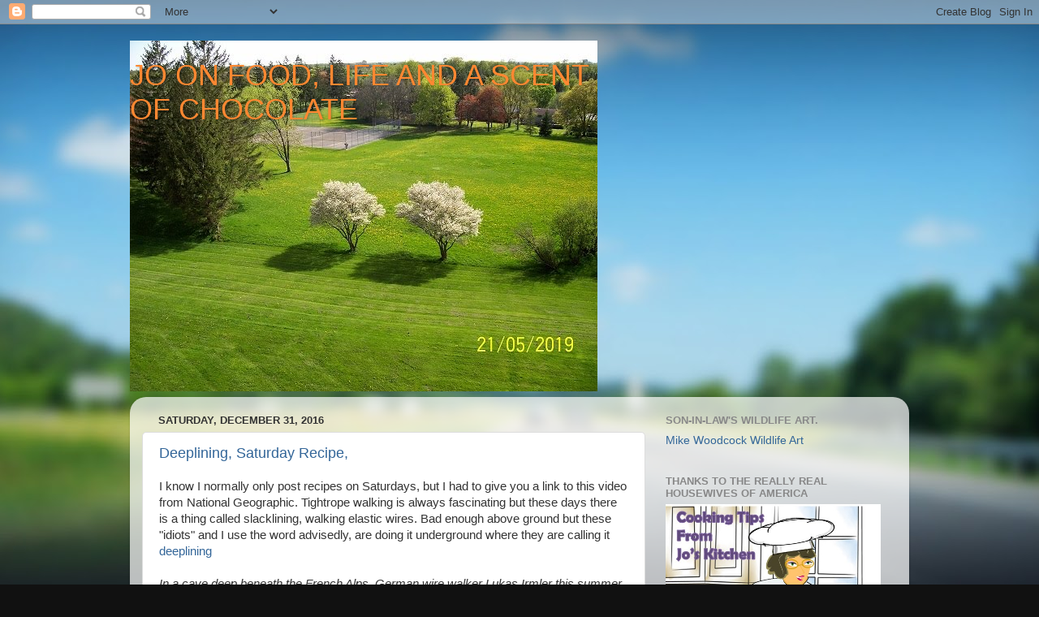

--- FILE ---
content_type: text/html; charset=UTF-8
request_url: https://henderson-jo.blogspot.com/2016/12/
body_size: 52210
content:
<!DOCTYPE html>
<html class='v2' dir='ltr' lang='en'>
<head>
<link href='https://www.blogger.com/static/v1/widgets/4128112664-css_bundle_v2.css' rel='stylesheet' type='text/css'/>
<meta content='width=1100' name='viewport'/>
<meta content='text/html; charset=UTF-8' http-equiv='Content-Type'/>
<meta content='blogger' name='generator'/>
<link href='https://henderson-jo.blogspot.com/favicon.ico' rel='icon' type='image/x-icon'/>
<link href='https://henderson-jo.blogspot.com/2016/12/' rel='canonical'/>
<link rel="alternate" type="application/atom+xml" title="JO ON FOOD, LIFE AND A SCENT OF CHOCOLATE - Atom" href="https://henderson-jo.blogspot.com/feeds/posts/default" />
<link rel="alternate" type="application/rss+xml" title="JO ON FOOD, LIFE AND A SCENT OF CHOCOLATE - RSS" href="https://henderson-jo.blogspot.com/feeds/posts/default?alt=rss" />
<link rel="service.post" type="application/atom+xml" title="JO ON FOOD, LIFE AND A SCENT OF CHOCOLATE - Atom" href="https://www.blogger.com/feeds/2762107274389650601/posts/default" />
<!--Can't find substitution for tag [blog.ieCssRetrofitLinks]-->
<meta content='https://henderson-jo.blogspot.com/2016/12/' property='og:url'/>
<meta content='JO ON FOOD, LIFE AND A SCENT OF CHOCOLATE' property='og:title'/>
<meta content='' property='og:description'/>
<title>JO ON FOOD, LIFE AND A SCENT OF CHOCOLATE: December 2016</title>
<style id='page-skin-1' type='text/css'><!--
/*-----------------------------------------------
Blogger Template Style
Name:     Picture Window
Designer: Blogger
URL:      www.blogger.com
----------------------------------------------- */
/* Content
----------------------------------------------- */
body {
font: normal normal 15px Arial, Tahoma, Helvetica, FreeSans, sans-serif;
color: #333333;
background: #111111 url(//themes.googleusercontent.com/image?id=1OACCYOE0-eoTRTfsBuX1NMN9nz599ufI1Jh0CggPFA_sK80AGkIr8pLtYRpNUKPmwtEa) repeat-x fixed top center;
}
html body .region-inner {
min-width: 0;
max-width: 100%;
width: auto;
}
.content-outer {
font-size: 90%;
}
a:link {
text-decoration:none;
color: #336699;
}
a:visited {
text-decoration:none;
color: #6699cc;
}
a:hover {
text-decoration:underline;
color: #33aaff;
}
.content-outer {
background: transparent none repeat scroll top left;
-moz-border-radius: 0;
-webkit-border-radius: 0;
-goog-ms-border-radius: 0;
border-radius: 0;
-moz-box-shadow: 0 0 0 rgba(0, 0, 0, .15);
-webkit-box-shadow: 0 0 0 rgba(0, 0, 0, .15);
-goog-ms-box-shadow: 0 0 0 rgba(0, 0, 0, .15);
box-shadow: 0 0 0 rgba(0, 0, 0, .15);
margin: 20px auto;
}
.content-inner {
padding: 0;
}
/* Header
----------------------------------------------- */
.header-outer {
background: transparent none repeat-x scroll top left;
_background-image: none;
color: #ff8832;
-moz-border-radius: 0;
-webkit-border-radius: 0;
-goog-ms-border-radius: 0;
border-radius: 0;
}
.Header img, .Header #header-inner {
-moz-border-radius: 0;
-webkit-border-radius: 0;
-goog-ms-border-radius: 0;
border-radius: 0;
}
.header-inner .Header .titlewrapper,
.header-inner .Header .descriptionwrapper {
padding-left: 0;
padding-right: 0;
}
.Header h1 {
font: normal normal 36px Arial, Tahoma, Helvetica, FreeSans, sans-serif;
text-shadow: 1px 1px 3px rgba(0, 0, 0, 0.3);
}
.Header h1 a {
color: #ff8832;
}
.Header .description {
font-size: 130%;
}
/* Tabs
----------------------------------------------- */
.tabs-inner {
margin: .5em 20px 0;
padding: 0;
}
.tabs-inner .section {
margin: 0;
}
.tabs-inner .widget ul {
padding: 0;
background: transparent none repeat scroll bottom;
-moz-border-radius: 0;
-webkit-border-radius: 0;
-goog-ms-border-radius: 0;
border-radius: 0;
}
.tabs-inner .widget li {
border: none;
}
.tabs-inner .widget li a {
display: inline-block;
padding: .5em 1em;
margin-right: .25em;
color: #ffffff;
font: normal normal 15px Arial, Tahoma, Helvetica, FreeSans, sans-serif;
-moz-border-radius: 10px 10px 0 0;
-webkit-border-top-left-radius: 10px;
-webkit-border-top-right-radius: 10px;
-goog-ms-border-radius: 10px 10px 0 0;
border-radius: 10px 10px 0 0;
background: transparent url(//www.blogblog.com/1kt/transparent/black50.png) repeat scroll top left;
border-right: 1px solid transparent;
}
.tabs-inner .widget li:first-child a {
padding-left: 1.25em;
-moz-border-radius-topleft: 10px;
-moz-border-radius-bottomleft: 0;
-webkit-border-top-left-radius: 10px;
-webkit-border-bottom-left-radius: 0;
-goog-ms-border-top-left-radius: 10px;
-goog-ms-border-bottom-left-radius: 0;
border-top-left-radius: 10px;
border-bottom-left-radius: 0;
}
.tabs-inner .widget li.selected a,
.tabs-inner .widget li a:hover {
position: relative;
z-index: 1;
background: transparent url(//www.blogblog.com/1kt/transparent/white80.png) repeat scroll bottom;
color: #336699;
-moz-box-shadow: 0 0 3px rgba(0, 0, 0, .15);
-webkit-box-shadow: 0 0 3px rgba(0, 0, 0, .15);
-goog-ms-box-shadow: 0 0 3px rgba(0, 0, 0, .15);
box-shadow: 0 0 3px rgba(0, 0, 0, .15);
}
/* Headings
----------------------------------------------- */
h2 {
font: bold normal 13px Arial, Tahoma, Helvetica, FreeSans, sans-serif;
text-transform: uppercase;
color: #888888;
margin: .5em 0;
}
/* Main
----------------------------------------------- */
.main-outer {
background: transparent url(//www.blogblog.com/1kt/transparent/white80.png) repeat scroll top left;
-moz-border-radius: 20px 20px 0 0;
-webkit-border-top-left-radius: 20px;
-webkit-border-top-right-radius: 20px;
-webkit-border-bottom-left-radius: 0;
-webkit-border-bottom-right-radius: 0;
-goog-ms-border-radius: 20px 20px 0 0;
border-radius: 20px 20px 0 0;
-moz-box-shadow: 0 1px 3px rgba(0, 0, 0, .15);
-webkit-box-shadow: 0 1px 3px rgba(0, 0, 0, .15);
-goog-ms-box-shadow: 0 1px 3px rgba(0, 0, 0, .15);
box-shadow: 0 1px 3px rgba(0, 0, 0, .15);
}
.main-inner {
padding: 15px 20px 20px;
}
.main-inner .column-center-inner {
padding: 0 0;
}
.main-inner .column-left-inner {
padding-left: 0;
}
.main-inner .column-right-inner {
padding-right: 0;
}
/* Posts
----------------------------------------------- */
h3.post-title {
margin: 0;
font: normal normal 18px Arial, Tahoma, Helvetica, FreeSans, sans-serif;
}
.comments h4 {
margin: 1em 0 0;
font: normal normal 18px Arial, Tahoma, Helvetica, FreeSans, sans-serif;
}
.date-header span {
color: #333333;
}
.post-outer {
background-color: #ffffff;
border: solid 1px #dddddd;
-moz-border-radius: 5px;
-webkit-border-radius: 5px;
border-radius: 5px;
-goog-ms-border-radius: 5px;
padding: 15px 20px;
margin: 0 -20px 20px;
}
.post-body {
line-height: 1.4;
font-size: 110%;
position: relative;
}
.post-header {
margin: 0 0 1.5em;
color: #999999;
line-height: 1.6;
}
.post-footer {
margin: .5em 0 0;
color: #999999;
line-height: 1.6;
}
#blog-pager {
font-size: 140%
}
#comments .comment-author {
padding-top: 1.5em;
border-top: dashed 1px #ccc;
border-top: dashed 1px rgba(128, 128, 128, .5);
background-position: 0 1.5em;
}
#comments .comment-author:first-child {
padding-top: 0;
border-top: none;
}
.avatar-image-container {
margin: .2em 0 0;
}
/* Comments
----------------------------------------------- */
.comments .comments-content .icon.blog-author {
background-repeat: no-repeat;
background-image: url([data-uri]);
}
.comments .comments-content .loadmore a {
border-top: 1px solid #33aaff;
border-bottom: 1px solid #33aaff;
}
.comments .continue {
border-top: 2px solid #33aaff;
}
/* Widgets
----------------------------------------------- */
.widget ul, .widget #ArchiveList ul.flat {
padding: 0;
list-style: none;
}
.widget ul li, .widget #ArchiveList ul.flat li {
border-top: dashed 1px #ccc;
border-top: dashed 1px rgba(128, 128, 128, .5);
}
.widget ul li:first-child, .widget #ArchiveList ul.flat li:first-child {
border-top: none;
}
.widget .post-body ul {
list-style: disc;
}
.widget .post-body ul li {
border: none;
}
/* Footer
----------------------------------------------- */
.footer-outer {
color:#cccccc;
background: transparent url(//www.blogblog.com/1kt/transparent/black50.png) repeat scroll top left;
-moz-border-radius: 0 0 20px 20px;
-webkit-border-top-left-radius: 0;
-webkit-border-top-right-radius: 0;
-webkit-border-bottom-left-radius: 20px;
-webkit-border-bottom-right-radius: 20px;
-goog-ms-border-radius: 0 0 20px 20px;
border-radius: 0 0 20px 20px;
-moz-box-shadow: 0 1px 3px rgba(0, 0, 0, .15);
-webkit-box-shadow: 0 1px 3px rgba(0, 0, 0, .15);
-goog-ms-box-shadow: 0 1px 3px rgba(0, 0, 0, .15);
box-shadow: 0 1px 3px rgba(0, 0, 0, .15);
}
.footer-inner {
padding: 10px 20px 20px;
}
.footer-outer a {
color: #99ccee;
}
.footer-outer a:visited {
color: #77aaee;
}
.footer-outer a:hover {
color: #33aaff;
}
.footer-outer .widget h2 {
color: #aaaaaa;
}
/* Mobile
----------------------------------------------- */
html body.mobile {
height: auto;
}
html body.mobile {
min-height: 480px;
background-size: 100% auto;
}
.mobile .body-fauxcolumn-outer {
background: transparent none repeat scroll top left;
}
html .mobile .mobile-date-outer, html .mobile .blog-pager {
border-bottom: none;
background: transparent url(//www.blogblog.com/1kt/transparent/white80.png) repeat scroll top left;
margin-bottom: 10px;
}
.mobile .date-outer {
background: transparent url(//www.blogblog.com/1kt/transparent/white80.png) repeat scroll top left;
}
.mobile .header-outer, .mobile .main-outer,
.mobile .post-outer, .mobile .footer-outer {
-moz-border-radius: 0;
-webkit-border-radius: 0;
-goog-ms-border-radius: 0;
border-radius: 0;
}
.mobile .content-outer,
.mobile .main-outer,
.mobile .post-outer {
background: inherit;
border: none;
}
.mobile .content-outer {
font-size: 100%;
}
.mobile-link-button {
background-color: #336699;
}
.mobile-link-button a:link, .mobile-link-button a:visited {
color: #ffffff;
}
.mobile-index-contents {
color: #333333;
}
.mobile .tabs-inner .PageList .widget-content {
background: transparent url(//www.blogblog.com/1kt/transparent/white80.png) repeat scroll bottom;
color: #336699;
}
.mobile .tabs-inner .PageList .widget-content .pagelist-arrow {
border-left: 1px solid transparent;
}

--></style>
<style id='template-skin-1' type='text/css'><!--
body {
min-width: 960px;
}
.content-outer, .content-fauxcolumn-outer, .region-inner {
min-width: 960px;
max-width: 960px;
_width: 960px;
}
.main-inner .columns {
padding-left: 0;
padding-right: 310px;
}
.main-inner .fauxcolumn-center-outer {
left: 0;
right: 310px;
/* IE6 does not respect left and right together */
_width: expression(this.parentNode.offsetWidth -
parseInt("0") -
parseInt("310px") + 'px');
}
.main-inner .fauxcolumn-left-outer {
width: 0;
}
.main-inner .fauxcolumn-right-outer {
width: 310px;
}
.main-inner .column-left-outer {
width: 0;
right: 100%;
margin-left: -0;
}
.main-inner .column-right-outer {
width: 310px;
margin-right: -310px;
}
#layout {
min-width: 0;
}
#layout .content-outer {
min-width: 0;
width: 800px;
}
#layout .region-inner {
min-width: 0;
width: auto;
}
body#layout div.add_widget {
padding: 8px;
}
body#layout div.add_widget a {
margin-left: 32px;
}
--></style>
<style>
    body {background-image:url(\/\/themes.googleusercontent.com\/image?id=1OACCYOE0-eoTRTfsBuX1NMN9nz599ufI1Jh0CggPFA_sK80AGkIr8pLtYRpNUKPmwtEa);}
    
@media (max-width: 200px) { body {background-image:url(\/\/themes.googleusercontent.com\/image?id=1OACCYOE0-eoTRTfsBuX1NMN9nz599ufI1Jh0CggPFA_sK80AGkIr8pLtYRpNUKPmwtEa&options=w200);}}
@media (max-width: 400px) and (min-width: 201px) { body {background-image:url(\/\/themes.googleusercontent.com\/image?id=1OACCYOE0-eoTRTfsBuX1NMN9nz599ufI1Jh0CggPFA_sK80AGkIr8pLtYRpNUKPmwtEa&options=w400);}}
@media (max-width: 800px) and (min-width: 401px) { body {background-image:url(\/\/themes.googleusercontent.com\/image?id=1OACCYOE0-eoTRTfsBuX1NMN9nz599ufI1Jh0CggPFA_sK80AGkIr8pLtYRpNUKPmwtEa&options=w800);}}
@media (max-width: 1200px) and (min-width: 801px) { body {background-image:url(\/\/themes.googleusercontent.com\/image?id=1OACCYOE0-eoTRTfsBuX1NMN9nz599ufI1Jh0CggPFA_sK80AGkIr8pLtYRpNUKPmwtEa&options=w1200);}}
/* Last tag covers anything over one higher than the previous max-size cap. */
@media (min-width: 1201px) { body {background-image:url(\/\/themes.googleusercontent.com\/image?id=1OACCYOE0-eoTRTfsBuX1NMN9nz599ufI1Jh0CggPFA_sK80AGkIr8pLtYRpNUKPmwtEa&options=w1600);}}
  </style>
<link href='https://www.blogger.com/dyn-css/authorization.css?targetBlogID=2762107274389650601&amp;zx=929ede9c-6743-43af-bbb8-0446ad35afd3' media='none' onload='if(media!=&#39;all&#39;)media=&#39;all&#39;' rel='stylesheet'/><noscript><link href='https://www.blogger.com/dyn-css/authorization.css?targetBlogID=2762107274389650601&amp;zx=929ede9c-6743-43af-bbb8-0446ad35afd3' rel='stylesheet'/></noscript>
<meta name='google-adsense-platform-account' content='ca-host-pub-1556223355139109'/>
<meta name='google-adsense-platform-domain' content='blogspot.com'/>

<!-- data-ad-client=ca-pub-6234454226127326 -->

</head>
<body class='loading variant-open'>
<div class='navbar section' id='navbar' name='Navbar'><div class='widget Navbar' data-version='1' id='Navbar1'><script type="text/javascript">
    function setAttributeOnload(object, attribute, val) {
      if(window.addEventListener) {
        window.addEventListener('load',
          function(){ object[attribute] = val; }, false);
      } else {
        window.attachEvent('onload', function(){ object[attribute] = val; });
      }
    }
  </script>
<div id="navbar-iframe-container"></div>
<script type="text/javascript" src="https://apis.google.com/js/platform.js"></script>
<script type="text/javascript">
      gapi.load("gapi.iframes:gapi.iframes.style.bubble", function() {
        if (gapi.iframes && gapi.iframes.getContext) {
          gapi.iframes.getContext().openChild({
              url: 'https://www.blogger.com/navbar/2762107274389650601?origin\x3dhttps://henderson-jo.blogspot.com',
              where: document.getElementById("navbar-iframe-container"),
              id: "navbar-iframe"
          });
        }
      });
    </script><script type="text/javascript">
(function() {
var script = document.createElement('script');
script.type = 'text/javascript';
script.src = '//pagead2.googlesyndication.com/pagead/js/google_top_exp.js';
var head = document.getElementsByTagName('head')[0];
if (head) {
head.appendChild(script);
}})();
</script>
</div></div>
<div class='body-fauxcolumns'>
<div class='fauxcolumn-outer body-fauxcolumn-outer'>
<div class='cap-top'>
<div class='cap-left'></div>
<div class='cap-right'></div>
</div>
<div class='fauxborder-left'>
<div class='fauxborder-right'></div>
<div class='fauxcolumn-inner'>
</div>
</div>
<div class='cap-bottom'>
<div class='cap-left'></div>
<div class='cap-right'></div>
</div>
</div>
</div>
<div class='content'>
<div class='content-fauxcolumns'>
<div class='fauxcolumn-outer content-fauxcolumn-outer'>
<div class='cap-top'>
<div class='cap-left'></div>
<div class='cap-right'></div>
</div>
<div class='fauxborder-left'>
<div class='fauxborder-right'></div>
<div class='fauxcolumn-inner'>
</div>
</div>
<div class='cap-bottom'>
<div class='cap-left'></div>
<div class='cap-right'></div>
</div>
</div>
</div>
<div class='content-outer'>
<div class='content-cap-top cap-top'>
<div class='cap-left'></div>
<div class='cap-right'></div>
</div>
<div class='fauxborder-left content-fauxborder-left'>
<div class='fauxborder-right content-fauxborder-right'></div>
<div class='content-inner'>
<header>
<div class='header-outer'>
<div class='header-cap-top cap-top'>
<div class='cap-left'></div>
<div class='cap-right'></div>
</div>
<div class='fauxborder-left header-fauxborder-left'>
<div class='fauxborder-right header-fauxborder-right'></div>
<div class='region-inner header-inner'>
<div class='header section' id='header' name='Header'><div class='widget Header' data-version='1' id='Header1'>
<div id='header-inner' style='background-image: url("https://blogger.googleusercontent.com/img/b/R29vZ2xl/AVvXsEjpkyApQUtcL_0v3KNLC0MK1eO6HGraNQIFJyVCTOiGa7z57tFqqq05k78OcDckCKaLQdmViwhqK-_Jc0NzSMwFMSoYX5EQR4qo2YIuBTZPgdp5rXOInp_7DA_Px9T3hfHMuDLnYQekwE4/s1600/2019-05-21+05.58.17.jpg"); background-position: left; width: 576px; min-height: 432px; _height: 432px; background-repeat: no-repeat; '>
<div class='titlewrapper' style='background: transparent'>
<h1 class='title' style='background: transparent; border-width: 0px'>
<a href='https://henderson-jo.blogspot.com/'>
JO ON FOOD, LIFE AND A SCENT OF CHOCOLATE
</a>
</h1>
</div>
<div class='descriptionwrapper'>
<p class='description'><span>
</span></p>
</div>
</div>
</div></div>
</div>
</div>
<div class='header-cap-bottom cap-bottom'>
<div class='cap-left'></div>
<div class='cap-right'></div>
</div>
</div>
</header>
<div class='tabs-outer'>
<div class='tabs-cap-top cap-top'>
<div class='cap-left'></div>
<div class='cap-right'></div>
</div>
<div class='fauxborder-left tabs-fauxborder-left'>
<div class='fauxborder-right tabs-fauxborder-right'></div>
<div class='region-inner tabs-inner'>
<div class='tabs no-items section' id='crosscol' name='Cross-Column'></div>
<div class='tabs no-items section' id='crosscol-overflow' name='Cross-Column 2'></div>
</div>
</div>
<div class='tabs-cap-bottom cap-bottom'>
<div class='cap-left'></div>
<div class='cap-right'></div>
</div>
</div>
<div class='main-outer'>
<div class='main-cap-top cap-top'>
<div class='cap-left'></div>
<div class='cap-right'></div>
</div>
<div class='fauxborder-left main-fauxborder-left'>
<div class='fauxborder-right main-fauxborder-right'></div>
<div class='region-inner main-inner'>
<div class='columns fauxcolumns'>
<div class='fauxcolumn-outer fauxcolumn-center-outer'>
<div class='cap-top'>
<div class='cap-left'></div>
<div class='cap-right'></div>
</div>
<div class='fauxborder-left'>
<div class='fauxborder-right'></div>
<div class='fauxcolumn-inner'>
</div>
</div>
<div class='cap-bottom'>
<div class='cap-left'></div>
<div class='cap-right'></div>
</div>
</div>
<div class='fauxcolumn-outer fauxcolumn-left-outer'>
<div class='cap-top'>
<div class='cap-left'></div>
<div class='cap-right'></div>
</div>
<div class='fauxborder-left'>
<div class='fauxborder-right'></div>
<div class='fauxcolumn-inner'>
</div>
</div>
<div class='cap-bottom'>
<div class='cap-left'></div>
<div class='cap-right'></div>
</div>
</div>
<div class='fauxcolumn-outer fauxcolumn-right-outer'>
<div class='cap-top'>
<div class='cap-left'></div>
<div class='cap-right'></div>
</div>
<div class='fauxborder-left'>
<div class='fauxborder-right'></div>
<div class='fauxcolumn-inner'>
</div>
</div>
<div class='cap-bottom'>
<div class='cap-left'></div>
<div class='cap-right'></div>
</div>
</div>
<!-- corrects IE6 width calculation -->
<div class='columns-inner'>
<div class='column-center-outer'>
<div class='column-center-inner'>
<div class='main section' id='main' name='Main'><div class='widget Blog' data-version='1' id='Blog1'>
<div class='blog-posts hfeed'>

          <div class="date-outer">
        
<h2 class='date-header'><span>Saturday, December 31, 2016</span></h2>

          <div class="date-posts">
        
<div class='post-outer'>
<div class='post hentry' itemprop='blogPost' itemscope='itemscope' itemtype='http://schema.org/BlogPosting'>
<meta content='https://blogger.googleusercontent.com/img/b/R29vZ2xl/AVvXsEi4-D5pN0nVDlZk5vs6yVMq5-2wMTT0H0Eyp9fr1UvryTBbRvRh5CJWSz6B2WtZQaeltG32X7gh5I1bKwGI1HthucnDh7xtOtobo2syBycMLIEC9GBJ6xOe47U8iEIxfBQge2IUX_EC4HI/s1600/Happy+NY+2017.jpg' itemprop='image_url'/>
<meta content='2762107274389650601' itemprop='blogId'/>
<meta content='4281990971243949562' itemprop='postId'/>
<a name='4281990971243949562'></a>
<h3 class='post-title entry-title' itemprop='name'>
<a href='https://henderson-jo.blogspot.com/2016/12/deeplining-saturday-recipe.html'>Deeplining, Saturday Recipe,</a>
</h3>
<div class='post-header'>
<div class='post-header-line-1'></div>
</div>
<div class='post-body entry-content' id='post-body-4281990971243949562' itemprop='description articleBody'>
<div dir="ltr" style="text-align: left;" trbidi="on">
I know I normally only post recipes on Saturdays, but I had to give you a link to this video from National Geographic. Tightrope walking is always fascinating but these days there is a thing called slacklining, walking elastic wires. Bad enough above ground but these "idiots" and I use the word advisedly, are doing it underground where they are calling it <a href="http://tinyurl.com/j2ga9fx">deeplining</a><br />
<br />
<i>In a cave deep beneath the French Alps, German wire walker Lukas Irmler this summer led a team of French cavers and slackliners to an otherworldly site around 500 yards underground. Slacklining, the sport of balancing on an elastic wire, is more commonly practiced above ground&#8212;often at high altitudes, where it&#8217;s called highlining. The practitioners of the spelunking variant are calling it &#8220;deeplining.&#8221; The team believes that their expedition, sponsored by outdoor equipment maker Petzl, has set a world record for deepest slacklining.&nbsp;</i><br />
<br />
This is an incredible video. Do watch.<br />
<br />
So, tonight, at long last, we see the back of 2016. My buggy year. I am preparing Steak Diane for supper - we are both fond of this dish - and finishing off our Christmas Pudding with Rum Butter Sauce. All calories removed of course. At midnight I will probably drink a small bottle of fizz to celebrate the turning of &nbsp;the year. I wish you all the very best for 2017.<br />
<br />
<div class="separator" style="clear: both; text-align: center;">
<a href="https://blogger.googleusercontent.com/img/b/R29vZ2xl/AVvXsEi4-D5pN0nVDlZk5vs6yVMq5-2wMTT0H0Eyp9fr1UvryTBbRvRh5CJWSz6B2WtZQaeltG32X7gh5I1bKwGI1HthucnDh7xtOtobo2syBycMLIEC9GBJ6xOe47U8iEIxfBQge2IUX_EC4HI/s1600/Happy+NY+2017.jpg" imageanchor="1" style="margin-left: 1em; margin-right: 1em;"><img border="0" src="https://blogger.googleusercontent.com/img/b/R29vZ2xl/AVvXsEi4-D5pN0nVDlZk5vs6yVMq5-2wMTT0H0Eyp9fr1UvryTBbRvRh5CJWSz6B2WtZQaeltG32X7gh5I1bKwGI1HthucnDh7xtOtobo2syBycMLIEC9GBJ6xOe47U8iEIxfBQge2IUX_EC4HI/s1600/Happy+NY+2017.jpg" /></a></div>
<br />
<br />
I don't drink cocktails much myself, but I thought this one might appeal to you.<br />
<br />
<b><span style="font-size: large;">Snowball cocktail</span></b><br />
<br />
This recipe will take you 5 mins to rustle up and serves one person. Double or triple the amounts for more people. This classic Christmas cocktail is sure to make your Christmas party one to remember (or not!) Flavoured with cognac, lime and lemonade, this week's cocktail really does look the part. Decorate with cherries, lime and don't forget those straw umbrellas! Want to make these cocktails extra festive? Dip the rim of the glass in white chocolate and then in dessicated coconut for a snowy <br />
<div class="separator" style="clear: both; text-align: center;">
<a href="https://blogger.googleusercontent.com/img/b/R29vZ2xl/AVvXsEjTtyvf8oqcIIbcsNVrHWyXqqQwrZlvU4br9osez8acic67JyVrkg_E9po8W479Pf9i8nJUp8aiGk8U0aDg3x61Zi0CCXtwOw1D4ttU1pTVfCwgGjJYpJezBs-zpNk0F5CuaPW9nPlt_uk/s1600/Snowball-cocktail.jpg" imageanchor="1" style="clear: right; float: right; margin-bottom: 1em; margin-left: 1em;"><img border="0" height="210" src="https://blogger.googleusercontent.com/img/b/R29vZ2xl/AVvXsEjTtyvf8oqcIIbcsNVrHWyXqqQwrZlvU4br9osez8acic67JyVrkg_E9po8W479Pf9i8nJUp8aiGk8U0aDg3x61Zi0CCXtwOw1D4ttU1pTVfCwgGjJYpJezBs-zpNk0F5CuaPW9nPlt_uk/s320/Snowball-cocktail.jpg" width="320" /></a></div>
finish! This version of the classic Snowball serves it as a short, creamy-tasting cocktail rather than as a fizzy tall drink with lemonade and ice. Try our version first &#8211; you can always add more lemonade for your second glass.<br />
<br />
2 &#189; measures<a href="https://en.wikipedia.org/wiki/Advocaat"> advocaat</a><br />
&#189; measure cognac<br />
&#189; fresh lime<br />
Cold, sparkling lemonade<br />
Two cocktail cherries<br />
<br />
Try replacing the cognac with &#189; measure vodka or sweet cream sherry and serve in a highball (tall) glass topped up with lemonade.<br />
<br />
1. For this lovely winter or Christmas cocktail start by chilling the lemonade well in the fridge.<br />
<br />
2. Put a handful of ice into a cocktail shaker. Add the advocaat, cognac and juice from half a lime.<br />
<br />
3. Shake well and strain straight into a martini glass or champagne bowl, before ice has chance to melt and dilute the mixture.<br />
<br />
4. Add just enough cold lemonade to double the liquid in the glass.<br />
<br />
5. Pop a couple of cocktail cherries onto a cocktail stick and use this to stir the drink to mix in the lemonade.<br />
<br />
6. Enjoy<br />
<br />
Servings: 1<br />
<br />
Source: GoodtoKnow<br />
<br />
OK so it's New Year's<br />
<br />
<h1 style="background-color: white; color: #666666; font-family: Arial, sans-serif; font-weight: 400; margin: 0px; padding: 0px;">
Hot Chocolate Shots</h1>
<div style="background-color: white; font-family: Arial, sans-serif; font-size: 16px; line-height: 20px; padding: 10px 0px;">
We love chocolate, so it should come as no surprise that we've brought our childhood favorite (creamy, dreamy hot chocolate) into adulthood with these whiskey and liqueur-spiked Hot Chocolate Shots.</div>
<div class="separator" style="clear: both; text-align: center;">
<a href="https://blogger.googleusercontent.com/img/b/R29vZ2xl/AVvXsEh9f3crHe6W760FHdBXPQsEPXk_CRcpJ2KIgnYX9G01n7BRG3zCU9A1CF67lkOeXyjZuRKF0L6tl-nu0tKwHmh6r3irbO7Vq9UWSNKFEOcW0DZVaiL3ivLxlW_eY9o7Xfiz9ssVv2ZS73Y/s1600/Hot+Chocolate+shots.jpg" imageanchor="1" style="clear: right; float: right; margin-bottom: 1em; margin-left: 1em;"><img border="0" height="253" src="https://blogger.googleusercontent.com/img/b/R29vZ2xl/AVvXsEh9f3crHe6W760FHdBXPQsEPXk_CRcpJ2KIgnYX9G01n7BRG3zCU9A1CF67lkOeXyjZuRKF0L6tl-nu0tKwHmh6r3irbO7Vq9UWSNKFEOcW0DZVaiL3ivLxlW_eY9o7Xfiz9ssVv2ZS73Y/s320/Hot+Chocolate+shots.jpg" width="320" /></a></div>
<h3 style="background-color: white; color: #666666; font-family: Arial, sans-serif; font-weight: 400; margin: 0px; padding: 0px;">
Ingredients</h3>
<div style="background-color: white; font-family: Arial, sans-serif; font-size: 16px; line-height: 20px; padding: 10px 0px;">
2 tbsp cocoa powder, sifted<br />2 tbsp brown sugar<br />&#188; cup whole milk<br />&#188; cup chopped semi-sweet chocolate<br />1 cup whole milk<br />1oz bourbon<br />&#189; oz Grand Marnier, or any orange liqueur</div>
<div style="background-color: white; font-family: Arial, sans-serif; font-size: 16px; line-height: 20px; padding: 10px 0px;">
</div>
<div style="background-color: white; font-family: Arial, sans-serif; font-size: 16px; line-height: 20px; padding: 10px 0px;">
Whipped cream, for garnish<br />Orange zest, for garnish</div>
<h3 style="background-color: white; color: #666666; font-family: Arial, sans-serif; font-weight: 400; margin: 0px; padding: 0px;">
Directions</h3>
<div style="background-color: white; font-family: Arial, sans-serif; font-size: 16px; line-height: 20px; padding: 10px 0px;">
In a medium saucepan, whisk together cocoa powder and brown sugar. Over medium heat, whisk in &#188; cup milk and semi-sweet chocolate, continuously whisking until melted. Add remaining 1 cup milk and heat through. Remove from heat and stir in bourbon and Grand Marnier. Pour into shot glasses and top with whipped cream and orange zest.</div>
<div id="fsk_splitbox_533_onscreen" style="background-color: white; font-family: Arial, sans-serif; font-size: 14px; line-height: 20px;">
<div class=" fsk_splitbox_533" id="fsk_splitbox_533" style="height: 0px; line-height: 20px; text-align: center;">
<iframe allowfullscreen="" frameborder="0" id="fsk_frame_splitbox" mozallowfullscreen="" name="fsk_frame_splitbox" style="border-style: none; border-width: initial; height: 0px; margin: 0px; width: 655px;" webkitallowfullscreen=""></iframe></div>
</div>
<div style="background-color: white; font-family: Arial, sans-serif; font-size: 16px; line-height: 20px; padding: 10px 0px;">
Yield: 4 Shots</div>
<br />
Have a great day<br />
<a href="http://www.mylivesignature.com/" target="_blank"><img src="https://lh3.googleusercontent.com/blogger_img_proxy/AEn0k_t1brG2IgadRJJxSkBRFczfUkVksXPdSFnHtLjUhZAq-3mkHMC3o5sj_UJ5Kf1BdImq1dMmT1qwJ5ZbS5j3vKxiJB_CQ2AUhVBDIIl3H2hp_dQiVthUyXR1lMYDkXKm8VNrvjHZAVQFn2IhEwyvZCKc1_6B60h2YQ=s0-d" style="background: transparent; border: 0px;"></a></div>
<div style='clear: both;'></div>
</div>
<div class='post-footer'>
<div class='post-footer-line post-footer-line-1'><span class='post-author vcard'>
Posted by
<span class='fn' itemprop='author' itemscope='itemscope' itemtype='http://schema.org/Person'>
<meta content='https://www.blogger.com/profile/14087140585742801854' itemprop='url'/>
<a href='https://www.blogger.com/profile/14087140585742801854' rel='author' title='author profile'>
<span itemprop='name'>Jo</span>
</a>
</span>
</span>
<span class='post-timestamp'>
at
<meta content='https://henderson-jo.blogspot.com/2016/12/deeplining-saturday-recipe.html' itemprop='url'/>
<a class='timestamp-link' href='https://henderson-jo.blogspot.com/2016/12/deeplining-saturday-recipe.html' rel='bookmark' title='permanent link'><abbr class='published' itemprop='datePublished' title='2016-12-31T01:00:00-05:00'>1:00&#8239;AM</abbr></a>
</span>
<span class='post-comment-link'>
<a class='comment-link' href='https://henderson-jo.blogspot.com/2016/12/deeplining-saturday-recipe.html#comment-form' onclick=''>
10 comments:
  </a>
</span>
<span class='post-icons'>
<span class='item-action'>
<a href='https://www.blogger.com/email-post/2762107274389650601/4281990971243949562' title='Email Post'>
<img alt="" class="icon-action" height="13" src="//img1.blogblog.com/img/icon18_email.gif" width="18">
</a>
</span>
<span class='item-control blog-admin pid-1998991393'>
<a href='https://www.blogger.com/post-edit.g?blogID=2762107274389650601&postID=4281990971243949562&from=pencil' title='Edit Post'>
<img alt='' class='icon-action' height='18' src='https://resources.blogblog.com/img/icon18_edit_allbkg.gif' width='18'/>
</a>
</span>
</span>
<div class='post-share-buttons goog-inline-block'>
<a class='goog-inline-block share-button sb-email' href='https://www.blogger.com/share-post.g?blogID=2762107274389650601&postID=4281990971243949562&target=email' target='_blank' title='Email This'><span class='share-button-link-text'>Email This</span></a><a class='goog-inline-block share-button sb-blog' href='https://www.blogger.com/share-post.g?blogID=2762107274389650601&postID=4281990971243949562&target=blog' onclick='window.open(this.href, "_blank", "height=270,width=475"); return false;' target='_blank' title='BlogThis!'><span class='share-button-link-text'>BlogThis!</span></a><a class='goog-inline-block share-button sb-twitter' href='https://www.blogger.com/share-post.g?blogID=2762107274389650601&postID=4281990971243949562&target=twitter' target='_blank' title='Share to X'><span class='share-button-link-text'>Share to X</span></a><a class='goog-inline-block share-button sb-facebook' href='https://www.blogger.com/share-post.g?blogID=2762107274389650601&postID=4281990971243949562&target=facebook' onclick='window.open(this.href, "_blank", "height=430,width=640"); return false;' target='_blank' title='Share to Facebook'><span class='share-button-link-text'>Share to Facebook</span></a><a class='goog-inline-block share-button sb-pinterest' href='https://www.blogger.com/share-post.g?blogID=2762107274389650601&postID=4281990971243949562&target=pinterest' target='_blank' title='Share to Pinterest'><span class='share-button-link-text'>Share to Pinterest</span></a>
</div>
</div>
<div class='post-footer-line post-footer-line-2'><span class='post-labels'>
Labels:
<a href='https://henderson-jo.blogspot.com/search/label/Deeplining' rel='tag'>Deeplining</a>,
<a href='https://henderson-jo.blogspot.com/search/label/Hot%20Chocolate%20Shots' rel='tag'>Hot Chocolate Shots</a>,
<a href='https://henderson-jo.blogspot.com/search/label/NY' rel='tag'>NY</a>,
<a href='https://henderson-jo.blogspot.com/search/label/Snowball%20Cocktail' rel='tag'>Snowball Cocktail</a>
</span>
</div>
<div class='post-footer-line post-footer-line-3'><span class='post-location'>
</span>
</div>
</div>
</div>
</div>
<div class='inline-ad'>
</div>

          </div></div>
        

          <div class="date-outer">
        
<h2 class='date-header'><span>Friday, December 30, 2016</span></h2>

          <div class="date-posts">
        
<div class='post-outer'>
<div class='post hentry' itemprop='blogPost' itemscope='itemscope' itemtype='http://schema.org/BlogPosting'>
<meta content='https://blogger.googleusercontent.com/img/b/R29vZ2xl/AVvXsEih53bdx5tGay_FCBhvRhi_UC5lYzGZZc-_60VIxajGJQV-cVTAiOwD5nWsIGEcad9L-TrFPC7V0ezJBeajZAYqKYHZ9OZmaqvIEuZ07AHQ9oYoQG03HmiibmfpEeYZyafUdRqaAFExeXQ/s320/Winter+Wonderland.jpg' itemprop='image_url'/>
<meta content='2762107274389650601' itemprop='blogId'/>
<meta content='5616625437484688650' itemprop='postId'/>
<a name='5616625437484688650'></a>
<h3 class='post-title entry-title' itemprop='name'>
<a href='https://henderson-jo.blogspot.com/2016/12/winter-morning.html'>Winter Morning,</a>
</h3>
<div class='post-header'>
<div class='post-header-line-1'></div>
</div>
<div class='post-body entry-content' id='post-body-5616625437484688650' itemprop='description articleBody'>
<div dir="ltr" style="text-align: left;" trbidi="on">
<a href="https://blogger.googleusercontent.com/img/b/R29vZ2xl/AVvXsEih53bdx5tGay_FCBhvRhi_UC5lYzGZZc-_60VIxajGJQV-cVTAiOwD5nWsIGEcad9L-TrFPC7V0ezJBeajZAYqKYHZ9OZmaqvIEuZ07AHQ9oYoQG03HmiibmfpEeYZyafUdRqaAFExeXQ/s1600/Winter+Wonderland.jpg" imageanchor="1" style="clear: left; float: left; margin-bottom: 1em; margin-right: 1em;"><img border="0" height="240" src="https://blogger.googleusercontent.com/img/b/R29vZ2xl/AVvXsEih53bdx5tGay_FCBhvRhi_UC5lYzGZZc-_60VIxajGJQV-cVTAiOwD5nWsIGEcad9L-TrFPC7V0ezJBeajZAYqKYHZ9OZmaqvIEuZ07AHQ9oYoQG03HmiibmfpEeYZyafUdRqaAFExeXQ/s320/Winter+Wonderland.jpg" width="320" /></a><br />
Having arisen on time and got ourselves ready to go for my ultrasound, we decided there was really too much snow. The lab is in the middle of all the road works that are going on here and, although some of it is finished, finding our way there would still be a tad difficult, especially in the snow. I phoned and they quite understood and re-booked me for next Wednesday. So then I was stuck with not much to do. Not enough time to make some dishes I want to do so I decided to read for a while. Matt went to sleep!!! Eventually, we had lunch and then headed out to the bowling alley which is a much easier trip and the roads were a lot better by then.<br />
<div class="separator" style="clear: both; text-align: center;">
<a href="https://blogger.googleusercontent.com/img/b/R29vZ2xl/AVvXsEjOYCJnY7uN9fAO1CmCgUTMCXqF-GYY1E6dwoxgseO3mhh54CWevdzfWWKn1TtgA7bVxlXPXJjmFlpySJmjc3E46M4LFVJ1xUrt7U0xxoDonYuFRELnRhZWIB-e2Mh0XSC7p1k-mmuv2PI/s1600/Winter+Wonderland+2.jpg" imageanchor="1" style="clear: right; float: right; margin-bottom: 1em; margin-left: 1em;"><img border="0" height="240" src="https://blogger.googleusercontent.com/img/b/R29vZ2xl/AVvXsEjOYCJnY7uN9fAO1CmCgUTMCXqF-GYY1E6dwoxgseO3mhh54CWevdzfWWKn1TtgA7bVxlXPXJjmFlpySJmjc3E46M4LFVJ1xUrt7U0xxoDonYuFRELnRhZWIB-e2Mh0XSC7p1k-mmuv2PI/s320/Winter+Wonderland+2.jpg" width="320" /></a></div>
It struck me as rather odd that one side of the roads round our building and park were almost totally clear but the right hand side, for us, was still white. Presumably there had been more cars coming our way than going. When we got to the alley there was only one other person there, but it soon began to fill up. Two bunches with kids, the kids weren't too bad, the adults were noisy as hell. Every time a kid got a pin down, they screamed encouragement. Grrr. My ears are still ringing. I felt a bit sorry for the young man on duty today, he was alone and one group were demanding food all the time and then the phone was ringing off the hook plus new people coming to sign in as it were. He is the son and grandson of the two owners so presumably plans to take over from his grandfather one of these days. They are such a nice family.<br />
<br />
Afterwards we had to go to the store for a couple of things we forgot the other day and also to the pharmacy to pick up a med for me which turned out not to be ready. I asked them to deliver it tomorrow. Dropped a book off at the library and then home. By the time I got into the apartment I was whacked and when I finally sat down, I dropped right off. Glad I had some turkey soup to use as it didn't take long to defrost later and it is full of turkey and veg so a pretty nutritious meal.<br />
<br />
So, in ten minutes it is my favourite programme (Jeopardy) so I am pausing for now.<br />
<br />
Kimchi is one of my favourites along with noodles of most kinds. This one sounds pretty good to me.<br />
<br />
<b><span style="font-size: large;">Kimchi Udon with Scallions</span></b><br />
<br />
The power trio of butter, kimchi, and gochujang produces an umami ballad so beautiful in this udon<br />
<div class="separator" style="clear: both; text-align: center;">
<a href="https://blogger.googleusercontent.com/img/b/R29vZ2xl/AVvXsEh0FqVcRjUvLaRMnXbxk_0ajPkruCrYs3tPRB-iBmnqaC-OJDYl3CCrQiRzalK4CZfNoG3e-QiT8vSweJ2xZBX-nKLj6GFIkUPwm-qemiUa4-nJp1lEpEKw4UvWzkvQrZt_uE3eFaL-Wd0/s1600/kimchi-udon-with-scallions.jpg" imageanchor="1" style="clear: right; float: right; margin-bottom: 1em; margin-left: 1em;"><img border="0" height="179" src="https://blogger.googleusercontent.com/img/b/R29vZ2xl/AVvXsEh0FqVcRjUvLaRMnXbxk_0ajPkruCrYs3tPRB-iBmnqaC-OJDYl3CCrQiRzalK4CZfNoG3e-QiT8vSweJ2xZBX-nKLj6GFIkUPwm-qemiUa4-nJp1lEpEKw4UvWzkvQrZt_uE3eFaL-Wd0/s320/kimchi-udon-with-scallions.jpg" width="320" /></a></div>
recipe, you&#8217;ll want to play it over and over again.<br />
<br />
5 Tbs unsalted butter, divided<br />
1 cup finely chopped kimchi, plus ? cup kimchi juice<br />
2 Tbs gochujang (Korean hot pepper paste)<br />
&#189; cup low-sodium chicken broth<br />
1 lb fresh or frozen udon noodles<br />
Kosher salt<br />
4 large egg yolks, room temperature<br />
3 scallions, white and pale-green parts only, thinly sliced on a diagonal<br />
1 Tbs toasted sesame seeds<br />
<br />
1. Heat 2 Tbsp. butter in a large skillet over medium-high. Add chopped kimchi and gochujang and cook, stirring occasionally, until kimchi is softened and lightly caramelized, about 4 minutes. Add broth and kimchi juice and bring to a simmer. Cook until liquid is slightly reduced, about 3 minutes.<br />
<br />
2. Meanwhile, boil noodles according to package directions.<br />
<br />
3. Using tongs, transfer noodles to skillet and add remaining 3 Tbsp. butter; cook, tossing often, until sauce coats noodles, about 2 minutes. Season with salt if needed. Divide among bowls and top with egg yolks, scallions, and sesame seeds.<br />
<br />
Servings: 4<br />
<br />
Author: Andy Baraghani<br />
Source: Bon Appétit<br />
<br />
Have a great day<br />
&nbsp;
<a href="http://www.mylivesignature.com/" target="_blank"><img src="https://lh3.googleusercontent.com/blogger_img_proxy/AEn0k_t1brG2IgadRJJxSkBRFczfUkVksXPdSFnHtLjUhZAq-3mkHMC3o5sj_UJ5Kf1BdImq1dMmT1qwJ5ZbS5j3vKxiJB_CQ2AUhVBDIIl3H2hp_dQiVthUyXR1lMYDkXKm8VNrvjHZAVQFn2IhEwyvZCKc1_6B60h2YQ=s0-d" style="background: transparent; border: 0;"></a></div>
<div style='clear: both;'></div>
</div>
<div class='post-footer'>
<div class='post-footer-line post-footer-line-1'><span class='post-author vcard'>
Posted by
<span class='fn' itemprop='author' itemscope='itemscope' itemtype='http://schema.org/Person'>
<meta content='https://www.blogger.com/profile/14087140585742801854' itemprop='url'/>
<a href='https://www.blogger.com/profile/14087140585742801854' rel='author' title='author profile'>
<span itemprop='name'>Jo</span>
</a>
</span>
</span>
<span class='post-timestamp'>
at
<meta content='https://henderson-jo.blogspot.com/2016/12/winter-morning.html' itemprop='url'/>
<a class='timestamp-link' href='https://henderson-jo.blogspot.com/2016/12/winter-morning.html' rel='bookmark' title='permanent link'><abbr class='published' itemprop='datePublished' title='2016-12-30T01:00:00-05:00'>1:00&#8239;AM</abbr></a>
</span>
<span class='post-comment-link'>
<a class='comment-link' href='https://henderson-jo.blogspot.com/2016/12/winter-morning.html#comment-form' onclick=''>
10 comments:
  </a>
</span>
<span class='post-icons'>
<span class='item-action'>
<a href='https://www.blogger.com/email-post/2762107274389650601/5616625437484688650' title='Email Post'>
<img alt="" class="icon-action" height="13" src="//img1.blogblog.com/img/icon18_email.gif" width="18">
</a>
</span>
<span class='item-control blog-admin pid-1998991393'>
<a href='https://www.blogger.com/post-edit.g?blogID=2762107274389650601&postID=5616625437484688650&from=pencil' title='Edit Post'>
<img alt='' class='icon-action' height='18' src='https://resources.blogblog.com/img/icon18_edit_allbkg.gif' width='18'/>
</a>
</span>
</span>
<div class='post-share-buttons goog-inline-block'>
<a class='goog-inline-block share-button sb-email' href='https://www.blogger.com/share-post.g?blogID=2762107274389650601&postID=5616625437484688650&target=email' target='_blank' title='Email This'><span class='share-button-link-text'>Email This</span></a><a class='goog-inline-block share-button sb-blog' href='https://www.blogger.com/share-post.g?blogID=2762107274389650601&postID=5616625437484688650&target=blog' onclick='window.open(this.href, "_blank", "height=270,width=475"); return false;' target='_blank' title='BlogThis!'><span class='share-button-link-text'>BlogThis!</span></a><a class='goog-inline-block share-button sb-twitter' href='https://www.blogger.com/share-post.g?blogID=2762107274389650601&postID=5616625437484688650&target=twitter' target='_blank' title='Share to X'><span class='share-button-link-text'>Share to X</span></a><a class='goog-inline-block share-button sb-facebook' href='https://www.blogger.com/share-post.g?blogID=2762107274389650601&postID=5616625437484688650&target=facebook' onclick='window.open(this.href, "_blank", "height=430,width=640"); return false;' target='_blank' title='Share to Facebook'><span class='share-button-link-text'>Share to Facebook</span></a><a class='goog-inline-block share-button sb-pinterest' href='https://www.blogger.com/share-post.g?blogID=2762107274389650601&postID=5616625437484688650&target=pinterest' target='_blank' title='Share to Pinterest'><span class='share-button-link-text'>Share to Pinterest</span></a>
</div>
</div>
<div class='post-footer-line post-footer-line-2'><span class='post-labels'>
Labels:
<a href='https://henderson-jo.blogspot.com/search/label/Bowling' rel='tag'>Bowling</a>,
<a href='https://henderson-jo.blogspot.com/search/label/Kimchi%20Udon%20with%20Scallions' rel='tag'>Kimchi Udon with Scallions</a>,
<a href='https://henderson-jo.blogspot.com/search/label/Snow' rel='tag'>Snow</a>
</span>
</div>
<div class='post-footer-line post-footer-line-3'><span class='post-location'>
</span>
</div>
</div>
</div>
</div>
<div class='inline-ad'>
</div>

          </div></div>
        

          <div class="date-outer">
        
<h2 class='date-header'><span>Thursday, December 29, 2016</span></h2>

          <div class="date-posts">
        
<div class='post-outer'>
<div class='post hentry' itemprop='blogPost' itemscope='itemscope' itemtype='http://schema.org/BlogPosting'>
<meta content='https://blogger.googleusercontent.com/img/b/R29vZ2xl/AVvXsEjBr7puOzGWGVpKf2Na-2a5FQa-4NatQwNMu3RDr-e4RIwI-yIKIT2BE4m7EAStpagByADe04ghKIU1Po4HRcS_4hRW9hapvbSmZ-ldaqcb8KHXyRNEWZUo24eOXURLd1UTLBPmDvnEpFU/s320/Leftover+Turkey+and+Ham.jpg' itemprop='image_url'/>
<meta content='2762107274389650601' itemprop='blogId'/>
<meta content='7987108232783138057' itemprop='postId'/>
<a name='7987108232783138057'></a>
<h3 class='post-title entry-title' itemprop='name'>
<a href='https://henderson-jo.blogspot.com/2016/12/pie-filling-ultra-sound-carrie-fisher.html'>Pie Filling, Ultra Sound, Carrie Fisher, Debbie Reynolds,</a>
</h3>
<div class='post-header'>
<div class='post-header-line-1'></div>
</div>
<div class='post-body entry-content' id='post-body-7987108232783138057' itemprop='description articleBody'>
<div dir="ltr" style="text-align: left;" trbidi="on">
And here's what the Leftover Turkey and Ham filling looks like. It tastes delicious.<br />
<div class="separator" style="clear: both; text-align: center;">
<a href="https://blogger.googleusercontent.com/img/b/R29vZ2xl/AVvXsEjBr7puOzGWGVpKf2Na-2a5FQa-4NatQwNMu3RDr-e4RIwI-yIKIT2BE4m7EAStpagByADe04ghKIU1Po4HRcS_4hRW9hapvbSmZ-ldaqcb8KHXyRNEWZUo24eOXURLd1UTLBPmDvnEpFU/s1600/Leftover+Turkey+and+Ham.jpg" imageanchor="1" style="margin-left: 1em; margin-right: 1em;"><img border="0" height="240" src="https://blogger.googleusercontent.com/img/b/R29vZ2xl/AVvXsEjBr7puOzGWGVpKf2Na-2a5FQa-4NatQwNMu3RDr-e4RIwI-yIKIT2BE4m7EAStpagByADe04ghKIU1Po4HRcS_4hRW9hapvbSmZ-ldaqcb8KHXyRNEWZUo24eOXURLd1UTLBPmDvnEpFU/s320/Leftover+Turkey+and+Ham.jpg" width="320" /></a></div>
<br />
One can now put it in a pie dish and cover with puff pastry, or eat it as a casserole. Depends on a) if you particularly like pastry and b) whether you can be bothered to make it, and c) whether you can be bothered to go buy some. Paul Hollywood's recipe for his pastry is easy enough of course, but.... If you need to get the recipe I posted it on <a href="http://reallyrealhousewivesofamerica.blogspot.ca/2016/12/perfect-leftovers-pie.html">The Really Real Housewives of America</a>&nbsp;- I have also done all the conversions for myself if you need them. Just occurred to me, serving the above with noodles would work too. I have just put 5 double servings of turkey soup in the freezer too. Good stuff, had some for supper last night.<br />
<br />
Fun, I have to go for ultra sound this morning because my legs are playing me up and I think it is lack of blood flow (had it before) - however, as &nbsp;that could entail an operation, I'm not sure I really want to know.<br />
<br />
Then bowling this afternoon. Monday the league starts again, dummy me, I thought New Year's Day was on Monday.<br />
<br />
<div class="separator" style="clear: both; text-align: center;">
<a href="https://blogger.googleusercontent.com/img/b/R29vZ2xl/AVvXsEjFBXZxJog3arSj6fqPdkJxOFX9N0mQ7ZYvaQP6EDFGxbo5vo2E-ZZLxY-5pTER0OTsDVRwLF8WBZryUDQIxOXzxTWT0_2_4OIpnYROLT2eDClkwBct0IXf_33Nk1DOaZAgTDuzxbwRt2I/s1600/Debbie+Reynolds+young.jpg" imageanchor="1" style="clear: left; float: left; margin-bottom: 1em; margin-right: 1em;"><img border="0" height="200" src="https://blogger.googleusercontent.com/img/b/R29vZ2xl/AVvXsEjFBXZxJog3arSj6fqPdkJxOFX9N0mQ7ZYvaQP6EDFGxbo5vo2E-ZZLxY-5pTER0OTsDVRwLF8WBZryUDQIxOXzxTWT0_2_4OIpnYROLT2eDClkwBct0IXf_33Nk1DOaZAgTDuzxbwRt2I/s200/Debbie+Reynolds+young.jpg" width="151" /></a></div>
I was sorry to hear about Carrie Fisher but I am even sorrier to hear about her mom. Debbie Reynolds was a great favourite of mine. So much so, when Liz Taylor stole Eddie Fisher from her, I hated Liz Taylor for years. I am sure they all cared. I will be so sorry if she leaves us as well although it must have been a shock for her when her daughter died - they say they were very close. This is more or less how I remember her although she still looked great today. A couple of my favourites were Tammy and Susan Slept Here. Of course there was also Singin' in the Rain. I will keep my fingers cross that she doesn't follow her daughter. Oh dear, I have just read that she died around 8:30 on Wednesday evening. RIP Debbie Reynolds and Carrie Fisher.<br />
<br />
This recipe reminds me of our trip to Portugal. I ordered something in piri piri sauce, forget what, and complained that it wasn't terribly spicy (hot) they brought me a small jug of extra sauce which I added to my food and nearly burned my mouth off, and I only used a small amount. Thank goodness I didn't tip the whole lot on. Not having &nbsp;tried this, I don't know how mouth burning it is. Some of you may think "chicken so soon after turkey?" but in fact there are many people who do not have turkey for Christmas so chicken is no problem.<br />
<br />
<b><span style="font-size: large;">Seared Chicken Breasts with Green Piri Piri Sauce</span></b><br />
<br />
Piri piri is a bright herb-and-chile sauce popular in Portugal and parts of Africa. It's traditionally red, but we go green with fresh poblano, jalapeño, and basil. Seed or omit the jalapeño for less heat. Serve with roasted potatoes or a green salad with a delicate vinaigrette so as not to overwhelm the flavor of the main dish If you crave juicy, flavorful chicken breasts, then follow this simple recipe. You'll end <br />
<div class="separator" style="clear: both; text-align: center;">
<a href="https://blogger.googleusercontent.com/img/b/R29vZ2xl/AVvXsEiWRQTsm9TeTYA4OrxIADPcj6iubkbpHNsMeI_4WzVE6zo0kjirmJU6NFg-LksqYplbzAJMIgdCnvBET6_0OTznzaZtbE231dONhmrYu3mPDW7flvst5qLKRaaB_0ADuAJ8qj75NnuQOEg/s1600/chicken-breasts-with-green-piri-piri-sauce.jpg" imageanchor="1" style="clear: right; float: right; margin-bottom: 1em; margin-left: 1em;"><img border="0" height="240" src="https://blogger.googleusercontent.com/img/b/R29vZ2xl/AVvXsEiWRQTsm9TeTYA4OrxIADPcj6iubkbpHNsMeI_4WzVE6zo0kjirmJU6NFg-LksqYplbzAJMIgdCnvBET6_0OTznzaZtbE231dONhmrYu3mPDW7flvst5qLKRaaB_0ADuAJ8qj75NnuQOEg/s320/chicken-breasts-with-green-piri-piri-sauce.jpg" width="320" /></a></div>
up with a golden brown platter of delicious chicken ready for the tasting. If you omit the piri piri sauce, this is a classic, seared chicken breast that can be used in any recipe including chicken salads, soups, or casseroles<br />
<br />
1/2 cup fresh basil leaves<br />
1/2 cup chopped seeded poblano pepper<br />
1/4 cup unsalted chicken stock (such as Swanson)<br />
2 Tbs chopped jalapeño pepper<br />
2 Tbs white wine vinegar<br />
1 Tbs fresh lemon juice<br />
3/4 tsp kosher salt, divided<br />
1/4 tsp sugar<br />
6 garlic cloves<br />
4 green onions, divided<br />
1 Tbs olive oil<br />
4 (6-oz.) skinless, boneless chicken breast halves<br />
1/2 tsp black pepper<br />
<br />
1. Place basil, poblano, stock, jalapeño, vinegar, juice, 1/4 teaspoon salt, sugar, garlic, and 3 green onions in the bowl of a food processor; process until finely chopped.<br />
<br />
2. Heat a large skillet over medium-high. Add oil; swirl to coat. Sprinkle chicken evenly with remaining 1/2 teaspoon salt and black pepper. Add chicken to pan; cook 5 minutes. Turn chicken; cover, reduce heat to medium, and cook 8 minutes. Add basil mixture to pan; bring to a simmer. Cook, uncovered, 5 minutes. Place chicken on a platter; drizzle with basil mixture. Thinly slice remaining green onion; sprinkle over top.<br />
<br />
Servings: 4<br />
<br />
Source: Cooking Light<br />
<br />
Have a great day<br />
&nbsp;
<a href="http://www.mylivesignature.com/" target="_blank"><img src="https://lh3.googleusercontent.com/blogger_img_proxy/AEn0k_t1brG2IgadRJJxSkBRFczfUkVksXPdSFnHtLjUhZAq-3mkHMC3o5sj_UJ5Kf1BdImq1dMmT1qwJ5ZbS5j3vKxiJB_CQ2AUhVBDIIl3H2hp_dQiVthUyXR1lMYDkXKm8VNrvjHZAVQFn2IhEwyvZCKc1_6B60h2YQ=s0-d" style="background: transparent; border: 0px;"></a></div>
<div style='clear: both;'></div>
</div>
<div class='post-footer'>
<div class='post-footer-line post-footer-line-1'><span class='post-author vcard'>
Posted by
<span class='fn' itemprop='author' itemscope='itemscope' itemtype='http://schema.org/Person'>
<meta content='https://www.blogger.com/profile/14087140585742801854' itemprop='url'/>
<a href='https://www.blogger.com/profile/14087140585742801854' rel='author' title='author profile'>
<span itemprop='name'>Jo</span>
</a>
</span>
</span>
<span class='post-timestamp'>
at
<meta content='https://henderson-jo.blogspot.com/2016/12/pie-filling-ultra-sound-carrie-fisher.html' itemprop='url'/>
<a class='timestamp-link' href='https://henderson-jo.blogspot.com/2016/12/pie-filling-ultra-sound-carrie-fisher.html' rel='bookmark' title='permanent link'><abbr class='published' itemprop='datePublished' title='2016-12-29T01:00:00-05:00'>1:00&#8239;AM</abbr></a>
</span>
<span class='post-comment-link'>
<a class='comment-link' href='https://henderson-jo.blogspot.com/2016/12/pie-filling-ultra-sound-carrie-fisher.html#comment-form' onclick=''>
22 comments:
  </a>
</span>
<span class='post-icons'>
<span class='item-action'>
<a href='https://www.blogger.com/email-post/2762107274389650601/7987108232783138057' title='Email Post'>
<img alt="" class="icon-action" height="13" src="//img1.blogblog.com/img/icon18_email.gif" width="18">
</a>
</span>
<span class='item-control blog-admin pid-1998991393'>
<a href='https://www.blogger.com/post-edit.g?blogID=2762107274389650601&postID=7987108232783138057&from=pencil' title='Edit Post'>
<img alt='' class='icon-action' height='18' src='https://resources.blogblog.com/img/icon18_edit_allbkg.gif' width='18'/>
</a>
</span>
</span>
<div class='post-share-buttons goog-inline-block'>
<a class='goog-inline-block share-button sb-email' href='https://www.blogger.com/share-post.g?blogID=2762107274389650601&postID=7987108232783138057&target=email' target='_blank' title='Email This'><span class='share-button-link-text'>Email This</span></a><a class='goog-inline-block share-button sb-blog' href='https://www.blogger.com/share-post.g?blogID=2762107274389650601&postID=7987108232783138057&target=blog' onclick='window.open(this.href, "_blank", "height=270,width=475"); return false;' target='_blank' title='BlogThis!'><span class='share-button-link-text'>BlogThis!</span></a><a class='goog-inline-block share-button sb-twitter' href='https://www.blogger.com/share-post.g?blogID=2762107274389650601&postID=7987108232783138057&target=twitter' target='_blank' title='Share to X'><span class='share-button-link-text'>Share to X</span></a><a class='goog-inline-block share-button sb-facebook' href='https://www.blogger.com/share-post.g?blogID=2762107274389650601&postID=7987108232783138057&target=facebook' onclick='window.open(this.href, "_blank", "height=430,width=640"); return false;' target='_blank' title='Share to Facebook'><span class='share-button-link-text'>Share to Facebook</span></a><a class='goog-inline-block share-button sb-pinterest' href='https://www.blogger.com/share-post.g?blogID=2762107274389650601&postID=7987108232783138057&target=pinterest' target='_blank' title='Share to Pinterest'><span class='share-button-link-text'>Share to Pinterest</span></a>
</div>
</div>
<div class='post-footer-line post-footer-line-2'><span class='post-labels'>
Labels:
<a href='https://henderson-jo.blogspot.com/search/label/Bowling' rel='tag'>Bowling</a>,
<a href='https://henderson-jo.blogspot.com/search/label/Carrie%20Fisher' rel='tag'>Carrie Fisher</a>,
<a href='https://henderson-jo.blogspot.com/search/label/Debbie%20Reynolds' rel='tag'>Debbie Reynolds</a>,
<a href='https://henderson-jo.blogspot.com/search/label/Pie%20Filling' rel='tag'>Pie Filling</a>,
<a href='https://henderson-jo.blogspot.com/search/label/Seared%20Chicken%20Breasts%20with%20Green%20Piri%20Piri%20Sauce' rel='tag'>Seared Chicken Breasts with Green Piri Piri Sauce</a>,
<a href='https://henderson-jo.blogspot.com/search/label/Ultra%20Sound' rel='tag'>Ultra Sound</a>
</span>
</div>
<div class='post-footer-line post-footer-line-3'><span class='post-location'>
</span>
</div>
</div>
</div>
</div>
<div class='inline-ad'>
</div>

          </div></div>
        

          <div class="date-outer">
        
<h2 class='date-header'><span>Wednesday, December 28, 2016</span></h2>

          <div class="date-posts">
        
<div class='post-outer'>
<div class='post hentry' itemprop='blogPost' itemscope='itemscope' itemtype='http://schema.org/BlogPosting'>
<meta content='https://blogger.googleusercontent.com/img/b/R29vZ2xl/AVvXsEhlAtRXPa8RZK3yr5DNVV4tko4Fan7uILlVXzOcvpq8nSgs15CkKDeXK8xMj94UIVie3UP9EW5u6chVtCVOVz2xVr0IVpfpdtKw69w602yiLI8KlqdF0PQ-iEaUtzGvFo5Rw0gTWZfEiE0/s320/leftover_turkey_and_ham_95969_16x9.jpg' itemprop='image_url'/>
<meta content='2762107274389650601' itemprop='blogId'/>
<meta content='7949586268125697479' itemprop='postId'/>
<a name='7949586268125697479'></a>
<h3 class='post-title entry-title' itemprop='name'>
<a href='https://henderson-jo.blogspot.com/2016/12/guest-post-turkey-anyone-bowling.html'>Guest Post, Turkey Anyone, Bowling</a>
</h3>
<div class='post-header'>
<div class='post-header-line-1'></div>
</div>
<div class='post-body entry-content' id='post-body-7949586268125697479' itemprop='description articleBody'>
<div dir="ltr" style="text-align: left;" trbidi="on">
<div class="separator" style="clear: both; text-align: center;">
<a href="https://blogger.googleusercontent.com/img/b/R29vZ2xl/AVvXsEhlAtRXPa8RZK3yr5DNVV4tko4Fan7uILlVXzOcvpq8nSgs15CkKDeXK8xMj94UIVie3UP9EW5u6chVtCVOVz2xVr0IVpfpdtKw69w602yiLI8KlqdF0PQ-iEaUtzGvFo5Rw0gTWZfEiE0/s1600/leftover_turkey_and_ham_95969_16x9.jpg" imageanchor="1" style="margin-left: 1em; margin-right: 1em;"><img border="0" height="180" src="https://blogger.googleusercontent.com/img/b/R29vZ2xl/AVvXsEhlAtRXPa8RZK3yr5DNVV4tko4Fan7uILlVXzOcvpq8nSgs15CkKDeXK8xMj94UIVie3UP9EW5u6chVtCVOVz2xVr0IVpfpdtKw69w602yiLI8KlqdF0PQ-iEaUtzGvFo5Rw0gTWZfEiE0/s320/leftover_turkey_and_ham_95969_16x9.jpg" width="320" /></a></div>
Actually, I was going to be lazy and not post anything today but then I remembered I am guest posting at <a href="http://reallyrealhousewivesofamerica.blogspot.ca/">The Really Real Housewives of America</a> again so I hope you will visit me there. I have chosen a recipe I am planning to make this week because I saw it made on The Great British Bake Show which I thought sounded delicious. The recipe has a crust to make it into a pie, but as the author said himself, it would make a good dish without the pastry. Paul Hollywood called it Leftover Turkey and Ham Pie.<br />
<br />
I sure have plenty of turkey left, as I said yesterday, I ended up with a 17 pounder having ordered a smaller bird. There were only 4 of us and one was such a very small eater. Today we had a delicious turkey soup for supper full of meat and veggies. Yummy. Thank the Lord for still having our balcony though, it has been very useful as a fridge these last few days.<br />
<br />
We went bowling today and when we got there it was quiet with not a soul but the proprietor. A <br />
<div class="separator" style="clear: both; text-align: center;">
<a href="https://blogger.googleusercontent.com/img/b/R29vZ2xl/AVvXsEjxeFYj6kFNTSo2etqJVKL9Mcp8tf8W2aenTK0hYNQZuntNz-lAF7kRBu35W5XAFGP5Fidz1MeU7xQR3asN-pDCHXlN4HnJUwd0t5Z15ZL4LABTbm59AJgiJB2YKm5zPc50iA_kExec1bk/s1600/My+Ball.jpg" imageanchor="1" style="clear: left; float: left; margin-bottom: 1em; margin-right: 1em;"><img border="0" height="200" src="https://blogger.googleusercontent.com/img/b/R29vZ2xl/AVvXsEjxeFYj6kFNTSo2etqJVKL9Mcp8tf8W2aenTK0hYNQZuntNz-lAF7kRBu35W5XAFGP5Fidz1MeU7xQR3asN-pDCHXlN4HnJUwd0t5Z15ZL4LABTbm59AJgiJB2YKm5zPc50iA_kExec1bk/s200/My+Ball.jpg" width="160" /></a></div>
couple of our friends turned up and then all kinds of people until the place was pretty full. I hadn't thought of it but, of course, the alley does feel it when the leagues take winter breaks. It's a lot of customers to lose for a couple of weeks. I bowled moderately well, somebody who shall remain nameless, beat me twice but I managed to retaliate on the third game. I wish we could both of us bowl so well on a league day. Our league will not start again until the second week of January although Matt and I will be there twice a week as usual. Funny, the proprietor was telling us about their family party the previous day and how one of his dogs actually managed to pick up a bowling ball (3.5 lbs roughly) in his mouth and carry it off the bowling area. However, he couldn't put it down so the daughter had to help the dog by forcing his mouth further open. The dog is a setter. I couldn't believe it, nor could they I gather. That's my ball. 3 lb 10 oz or thereabouts).<br />
<br />
Funny, the year has almost ended and I suddenly realised I hadn't done our rent cheques for 2017. Unfortunately we cannot persuade the landlords to do bank transfers for the rent. A little backward. So today I had to get 'em done in a hurry.<br />
<br />
Any mistakes, apologies, I am tired and was just off to bed.<br />
<br />
So all for now, for a recipe go visit&nbsp;<a href="http://reallyrealhousewivesofamerica.blogspot.ca/">The Really Real Housewives of America</a>. Told you I was being lazy.<br />
<br />
<br />
Have a great day<br />
&nbsp;
<a href="http://www.mylivesignature.com/" target="_blank"><img src="https://lh3.googleusercontent.com/blogger_img_proxy/AEn0k_t1brG2IgadRJJxSkBRFczfUkVksXPdSFnHtLjUhZAq-3mkHMC3o5sj_UJ5Kf1BdImq1dMmT1qwJ5ZbS5j3vKxiJB_CQ2AUhVBDIIl3H2hp_dQiVthUyXR1lMYDkXKm8VNrvjHZAVQFn2IhEwyvZCKc1_6B60h2YQ=s0-d" style="background: transparent; border: 0px;"></a></div>
<div style='clear: both;'></div>
</div>
<div class='post-footer'>
<div class='post-footer-line post-footer-line-1'><span class='post-author vcard'>
Posted by
<span class='fn' itemprop='author' itemscope='itemscope' itemtype='http://schema.org/Person'>
<meta content='https://www.blogger.com/profile/14087140585742801854' itemprop='url'/>
<a href='https://www.blogger.com/profile/14087140585742801854' rel='author' title='author profile'>
<span itemprop='name'>Jo</span>
</a>
</span>
</span>
<span class='post-timestamp'>
at
<meta content='https://henderson-jo.blogspot.com/2016/12/guest-post-turkey-anyone-bowling.html' itemprop='url'/>
<a class='timestamp-link' href='https://henderson-jo.blogspot.com/2016/12/guest-post-turkey-anyone-bowling.html' rel='bookmark' title='permanent link'><abbr class='published' itemprop='datePublished' title='2016-12-28T01:00:00-05:00'>1:00&#8239;AM</abbr></a>
</span>
<span class='post-comment-link'>
<a class='comment-link' href='https://henderson-jo.blogspot.com/2016/12/guest-post-turkey-anyone-bowling.html#comment-form' onclick=''>
14 comments:
  </a>
</span>
<span class='post-icons'>
<span class='item-action'>
<a href='https://www.blogger.com/email-post/2762107274389650601/7949586268125697479' title='Email Post'>
<img alt="" class="icon-action" height="13" src="//img1.blogblog.com/img/icon18_email.gif" width="18">
</a>
</span>
<span class='item-control blog-admin pid-1998991393'>
<a href='https://www.blogger.com/post-edit.g?blogID=2762107274389650601&postID=7949586268125697479&from=pencil' title='Edit Post'>
<img alt='' class='icon-action' height='18' src='https://resources.blogblog.com/img/icon18_edit_allbkg.gif' width='18'/>
</a>
</span>
</span>
<div class='post-share-buttons goog-inline-block'>
<a class='goog-inline-block share-button sb-email' href='https://www.blogger.com/share-post.g?blogID=2762107274389650601&postID=7949586268125697479&target=email' target='_blank' title='Email This'><span class='share-button-link-text'>Email This</span></a><a class='goog-inline-block share-button sb-blog' href='https://www.blogger.com/share-post.g?blogID=2762107274389650601&postID=7949586268125697479&target=blog' onclick='window.open(this.href, "_blank", "height=270,width=475"); return false;' target='_blank' title='BlogThis!'><span class='share-button-link-text'>BlogThis!</span></a><a class='goog-inline-block share-button sb-twitter' href='https://www.blogger.com/share-post.g?blogID=2762107274389650601&postID=7949586268125697479&target=twitter' target='_blank' title='Share to X'><span class='share-button-link-text'>Share to X</span></a><a class='goog-inline-block share-button sb-facebook' href='https://www.blogger.com/share-post.g?blogID=2762107274389650601&postID=7949586268125697479&target=facebook' onclick='window.open(this.href, "_blank", "height=430,width=640"); return false;' target='_blank' title='Share to Facebook'><span class='share-button-link-text'>Share to Facebook</span></a><a class='goog-inline-block share-button sb-pinterest' href='https://www.blogger.com/share-post.g?blogID=2762107274389650601&postID=7949586268125697479&target=pinterest' target='_blank' title='Share to Pinterest'><span class='share-button-link-text'>Share to Pinterest</span></a>
</div>
</div>
<div class='post-footer-line post-footer-line-2'><span class='post-labels'>
Labels:
<a href='https://henderson-jo.blogspot.com/search/label/Bowling' rel='tag'>Bowling</a>,
<a href='https://henderson-jo.blogspot.com/search/label/Guest%20Post' rel='tag'>Guest Post</a>,
<a href='https://henderson-jo.blogspot.com/search/label/Leftover%20Turkey%20and%20Ham%20Pie' rel='tag'>Leftover Turkey and Ham Pie</a>,
<a href='https://henderson-jo.blogspot.com/search/label/Turkey' rel='tag'>Turkey</a>
</span>
</div>
<div class='post-footer-line post-footer-line-3'><span class='post-location'>
</span>
</div>
</div>
</div>
</div>

          </div></div>
        

          <div class="date-outer">
        
<h2 class='date-header'><span>Tuesday, December 27, 2016</span></h2>

          <div class="date-posts">
        
<div class='post-outer'>
<div class='post hentry' itemprop='blogPost' itemscope='itemscope' itemtype='http://schema.org/BlogPosting'>
<meta content='https://blogger.googleusercontent.com/img/b/R29vZ2xl/AVvXsEifesVYw2dgFjvBfr6xj6LeaNU22u4pfcLzK4CmvjJHwEGsxKqkFjr4ozYX-ZJxI-u_D_RYzLiBktVY_uBVnvqS7CkO1bu8lgIyl_lDNfWA8ud63kAJ_l2_S3JF834vRGUhZZXziNTSIPs/s1600/Globe.jpg' itemprop='image_url'/>
<meta content='2762107274389650601' itemprop='blogId'/>
<meta content='2524270378860265173' itemprop='postId'/>
<a name='2524270378860265173'></a>
<h3 class='post-title entry-title' itemprop='name'>
<a href='https://henderson-jo.blogspot.com/2016/12/holidays.html'>Holidays</a>
</h3>
<div class='post-header'>
<div class='post-header-line-1'></div>
</div>
<div class='post-body entry-content' id='post-body-2524270378860265173' itemprop='description articleBody'>
<div dir="ltr" style="text-align: left;" trbidi="on">
<div class="separator" style="clear: both; text-align: center;">
<a href="https://blogger.googleusercontent.com/img/b/R29vZ2xl/AVvXsEifesVYw2dgFjvBfr6xj6LeaNU22u4pfcLzK4CmvjJHwEGsxKqkFjr4ozYX-ZJxI-u_D_RYzLiBktVY_uBVnvqS7CkO1bu8lgIyl_lDNfWA8ud63kAJ_l2_S3JF834vRGUhZZXziNTSIPs/s1600/Globe.jpg" imageanchor="1" style="clear: left; float: left; margin-bottom: 1em; margin-right: 1em;"><img border="0" src="https://blogger.googleusercontent.com/img/b/R29vZ2xl/AVvXsEifesVYw2dgFjvBfr6xj6LeaNU22u4pfcLzK4CmvjJHwEGsxKqkFjr4ozYX-ZJxI-u_D_RYzLiBktVY_uBVnvqS7CkO1bu8lgIyl_lDNfWA8ud63kAJ_l2_S3JF834vRGUhZZXziNTSIPs/s1600/Globe.jpg" /></a></div>
I am delighted to say my turkey turned out beautifully after all the worry and angst of the last week or so. The only trouble is, I ended up with a much bigger turkey than I had ordered, 17 lbs., so I am going to have turkey round my ears for ages. There will be soups and pies in the offing. My friend who came to dinner, with her son, told me Santa had left a present for me at her home but she agreed to deliver it for him LOL. When I opened it, I was astonished to discover a globe. I have wanted one forever, not quite sure why, and I must have mentioned it in her hearing. I am absolutely delighted. One of the first things I noticed, explorers, photographers and such are always saying how most of the world is actually water. Looking at the world as a globe, one can really appreciate how true that is. Looking at a flat atlas you just don't appreciate the scale of everything. &nbsp;For instance the Pacific is a HUGE body of water, I had never realised just how vast it is. They also brought us chocolates and wine - really did us proud.<br />
<br />
Christmas may be over, but there are lots of people who entertain for New Year's Eve. Here is a pretty simple but luscious dessert you might like to serve. Find the richest cream you can to make this. Cream in Europe is much thicker than that available in North America.<br />
<br />
<b><span style="font-size: large;">Baileys no-bake cheesecake</span></b><br />
<br />
Woman's Weekly recipe Baileys no-bake cheesecake makes a seriously impressive dessert when you&#8217;re entertaining friends and family, and this particular recipe is SO easy! It&#8217;s so simple to make by combining very few ingredients, including double cream and Baileys for the topping and digestive biscuits and butter for the base. There&#8217;s no need to bake this Baileys cheesecake, all you have to do is <br />
<div class="separator" style="clear: both; text-align: center;">
<a href="https://blogger.googleusercontent.com/img/b/R29vZ2xl/AVvXsEimOPT7TfEO4a3l5KStkav2tFUR9GNUgzHBcCwYGBYxW4TrKmNB4_V76bILmavPxEz49ZKiSqg8g8FWM__bsWKoSwwF9eRqTz7WFezNIMCGU2A1hm6JCznjwo096-1HjtfuT1WBRj559U4/s1600/Baileys-cheesecake.jpg" imageanchor="1" style="clear: right; float: right; margin-bottom: 1em; margin-left: 1em;"><img border="0" height="210" src="https://blogger.googleusercontent.com/img/b/R29vZ2xl/AVvXsEimOPT7TfEO4a3l5KStkav2tFUR9GNUgzHBcCwYGBYxW4TrKmNB4_V76bILmavPxEz49ZKiSqg8g8FWM__bsWKoSwwF9eRqTz7WFezNIMCGU2A1hm6JCznjwo096-1HjtfuT1WBRj559U4/s320/Baileys-cheesecake.jpg" width="320" /></a></div>
pop it in the fridge and wait a few hours or overnight for it to set. Sprinkled with grated chocolate or cocoa powder and topped with cream, this cheesecake makes a delicious dessert than everyone will love - and be asking you for the recipe!<br />
<br />
For the base:<br />
100 g butter<br />
250 g digestives, crushed<br />
For the topping:<br />
600 g full-fat cream cheese<br />
2 tbs Baileys<br />
100 g icing sugar<br />
300 ml carton double cream, whipped<br />
100 g dark chocolate, grated<br />
To decorate (optional):<br />
200 ml whipped cream chocolate, for grating<br />
This also looks good with cocoa dusted over the top, rather than grated chocolate.<br />
<br />
1. To make the base: Melt the butter in a pan and add the crushed biscuits. Mix well until they&#8217;ve absorbed all the butter. Remove from the heat and press into the bottom of the tin. Place in the fridge for 1 hour.<br />
<br />
2. To make the topping: Lightly whip the cream cheese and beat in the Baileys and icing sugar. Fold in the whipped cream and chocolate. Spoon onto the biscuit base.<br />
<br />
3. Put in the fridge for another couple of hours or overnight. Once set, decorate with whipped cream and a little extra chocolate, if you like<br />
<br />
Servings: 12<br />
<br />
Tips<br />
20cm round springclip tin, buttered and lined with baking parchment<br />
<br />
Source: GoodtoKnow<br />
<br />
Have a great day<br />
&nbsp;
<a href="http://www.mylivesignature.com/" target="_blank"><img src="https://lh3.googleusercontent.com/blogger_img_proxy/AEn0k_t1brG2IgadRJJxSkBRFczfUkVksXPdSFnHtLjUhZAq-3mkHMC3o5sj_UJ5Kf1BdImq1dMmT1qwJ5ZbS5j3vKxiJB_CQ2AUhVBDIIl3H2hp_dQiVthUyXR1lMYDkXKm8VNrvjHZAVQFn2IhEwyvZCKc1_6B60h2YQ=s0-d" style="background: transparent; border: 0px;"></a></div>
<div style='clear: both;'></div>
</div>
<div class='post-footer'>
<div class='post-footer-line post-footer-line-1'><span class='post-author vcard'>
Posted by
<span class='fn' itemprop='author' itemscope='itemscope' itemtype='http://schema.org/Person'>
<meta content='https://www.blogger.com/profile/14087140585742801854' itemprop='url'/>
<a href='https://www.blogger.com/profile/14087140585742801854' rel='author' title='author profile'>
<span itemprop='name'>Jo</span>
</a>
</span>
</span>
<span class='post-timestamp'>
at
<meta content='https://henderson-jo.blogspot.com/2016/12/holidays.html' itemprop='url'/>
<a class='timestamp-link' href='https://henderson-jo.blogspot.com/2016/12/holidays.html' rel='bookmark' title='permanent link'><abbr class='published' itemprop='datePublished' title='2016-12-27T01:00:00-05:00'>1:00&#8239;AM</abbr></a>
</span>
<span class='post-comment-link'>
<a class='comment-link' href='https://henderson-jo.blogspot.com/2016/12/holidays.html#comment-form' onclick=''>
19 comments:
  </a>
</span>
<span class='post-icons'>
<span class='item-action'>
<a href='https://www.blogger.com/email-post/2762107274389650601/2524270378860265173' title='Email Post'>
<img alt="" class="icon-action" height="13" src="//img1.blogblog.com/img/icon18_email.gif" width="18">
</a>
</span>
<span class='item-control blog-admin pid-1998991393'>
<a href='https://www.blogger.com/post-edit.g?blogID=2762107274389650601&postID=2524270378860265173&from=pencil' title='Edit Post'>
<img alt='' class='icon-action' height='18' src='https://resources.blogblog.com/img/icon18_edit_allbkg.gif' width='18'/>
</a>
</span>
</span>
<div class='post-share-buttons goog-inline-block'>
<a class='goog-inline-block share-button sb-email' href='https://www.blogger.com/share-post.g?blogID=2762107274389650601&postID=2524270378860265173&target=email' target='_blank' title='Email This'><span class='share-button-link-text'>Email This</span></a><a class='goog-inline-block share-button sb-blog' href='https://www.blogger.com/share-post.g?blogID=2762107274389650601&postID=2524270378860265173&target=blog' onclick='window.open(this.href, "_blank", "height=270,width=475"); return false;' target='_blank' title='BlogThis!'><span class='share-button-link-text'>BlogThis!</span></a><a class='goog-inline-block share-button sb-twitter' href='https://www.blogger.com/share-post.g?blogID=2762107274389650601&postID=2524270378860265173&target=twitter' target='_blank' title='Share to X'><span class='share-button-link-text'>Share to X</span></a><a class='goog-inline-block share-button sb-facebook' href='https://www.blogger.com/share-post.g?blogID=2762107274389650601&postID=2524270378860265173&target=facebook' onclick='window.open(this.href, "_blank", "height=430,width=640"); return false;' target='_blank' title='Share to Facebook'><span class='share-button-link-text'>Share to Facebook</span></a><a class='goog-inline-block share-button sb-pinterest' href='https://www.blogger.com/share-post.g?blogID=2762107274389650601&postID=2524270378860265173&target=pinterest' target='_blank' title='Share to Pinterest'><span class='share-button-link-text'>Share to Pinterest</span></a>
</div>
</div>
<div class='post-footer-line post-footer-line-2'><span class='post-labels'>
Labels:
<a href='https://henderson-jo.blogspot.com/search/label/Baileys%20no-bake%20cheesecake' rel='tag'>Baileys no-bake cheesecake</a>,
<a href='https://henderson-jo.blogspot.com/search/label/Globe' rel='tag'>Globe</a>
</span>
</div>
<div class='post-footer-line post-footer-line-3'><span class='post-location'>
</span>
</div>
</div>
</div>
</div>

          </div></div>
        

          <div class="date-outer">
        
<h2 class='date-header'><span>Saturday, December 24, 2016</span></h2>

          <div class="date-posts">
        
<div class='post-outer'>
<div class='post hentry' itemprop='blogPost' itemscope='itemscope' itemtype='http://schema.org/BlogPosting'>
<meta content='http://signatures.mylivesignature.com/54487/371/29CF34E1FE178726B746857C8FACB2A3.png' itemprop='image_url'/>
<meta content='2762107274389650601' itemprop='blogId'/>
<meta content='3349811244994435993' itemprop='postId'/>
<a name='3349811244994435993'></a>
<h3 class='post-title entry-title' itemprop='name'>
<a href='https://henderson-jo.blogspot.com/2016/12/lipogram.html'>Lipogram</a>
</h3>
<div class='post-header'>
<div class='post-header-line-1'></div>
</div>
<div class='post-body entry-content' id='post-body-3349811244994435993' itemprop='description articleBody'>
<div dir="ltr" style="text-align: left;" trbidi="on">
This is specifically for my reading friends. Have you ever heard the word lipogram. I certainly hadn't but Christmas Eve I got my regular email from How to Geek and discovered:<br />
<br />
<div style="background-color: white; color: #222222; font-family: -apple-system, &quot;.SFNSDisplay-Regular&quot;, &quot;Open Sans&quot;, sans-serif; font-size: 14.82px; line-height: 21px; margin-bottom: 20px; margin-top: 20px; padding: 0px;">
The lipogram is a curiosity that extends all the way back to Ancient Greece, wherein the author of a poem or piece of literature goes out of their way to exclude a letter or group of letters from the work in question.</div>
<div style="background-color: white; color: #222222; font-family: -apple-system, &quot;.SFNSDisplay-Regular&quot;, &quot;Open Sans&quot;, sans-serif; font-size: 14.82px; line-height: 21px; margin-bottom: 20px; margin-top: 20px; padding: 0px;">
While the exclusion of uncommon letters is a trivial task (and can even happen by accident, as we find with Edgar Allen Poe&#8217;s&nbsp;<em>The Raven</em>, which doesn&#8217;t contain the letter &#8220;Z&#8221;), for centuries authors have grappled with much more challenging tasks&#8212;like writing stories without very common letters like &#8220;E&#8221; or &#8220;A&#8221; in them.</div>
<div style="background-color: white; color: #222222; font-family: -apple-system, &quot;.SFNSDisplay-Regular&quot;, &quot;Open Sans&quot;, sans-serif; font-size: 14.82px; line-height: 21px; margin-bottom: 20px; margin-top: 20px; padding: 0px;">
Some of the more notable lipograms are astonishing in their scope. The Greek poet Nestor of Laranda&#8217;s lipogramic adaptation of Homer&#8217;s&nbsp;<em>Iliad</em>&nbsp;was comprised of 24 books, just like the original, with each book omitting the subsequent Greek letter (thus the first book omitted the alpha character, the second omitted the beta character, and so on).</div>
<div style="background-color: white; color: #222222; font-family: -apple-system, &quot;.SFNSDisplay-Regular&quot;, &quot;Open Sans&quot;, sans-serif; font-size: 14.82px; line-height: 21px; margin-bottom: 20px; margin-top: 20px; padding: 0px;">
If you&#8217;re looking for an English language lipogram to dig into, Ernest Vincent Wright&#8217;s 1939 novel&nbsp;<em>Gadsby</em>&nbsp;includes over 50,000 words, but not a single letter &#8220;E&#8221;.</div>
I found this absolutely fascinating. I have never read Gadsby but I guess I should check it out. I cannot imagine writing so many words and not including the letter "E". Obviously the word "the" doesn't occur in the book at all. Maybe I should try and write a blog without one specific letter.<br />
<br />
I am up to my ears in Christmas preparations. I have a 17 lb turkey instead of 13 lbs. Tonight it goes in the brine but obviously it will have to take a bath before hand.<br />
<br />
Have a great day<br />
&nbsp;
<a href="http://www.mylivesignature.com/" target="_blank"><img src="https://lh3.googleusercontent.com/blogger_img_proxy/AEn0k_t1brG2IgadRJJxSkBRFczfUkVksXPdSFnHtLjUhZAq-3mkHMC3o5sj_UJ5Kf1BdImq1dMmT1qwJ5ZbS5j3vKxiJB_CQ2AUhVBDIIl3H2hp_dQiVthUyXR1lMYDkXKm8VNrvjHZAVQFn2IhEwyvZCKc1_6B60h2YQ=s0-d" style="background: transparent; border: 0;"></a></div>
<div style='clear: both;'></div>
</div>
<div class='post-footer'>
<div class='post-footer-line post-footer-line-1'><span class='post-author vcard'>
Posted by
<span class='fn' itemprop='author' itemscope='itemscope' itemtype='http://schema.org/Person'>
<meta content='https://www.blogger.com/profile/14087140585742801854' itemprop='url'/>
<a href='https://www.blogger.com/profile/14087140585742801854' rel='author' title='author profile'>
<span itemprop='name'>Jo</span>
</a>
</span>
</span>
<span class='post-timestamp'>
at
<meta content='https://henderson-jo.blogspot.com/2016/12/lipogram.html' itemprop='url'/>
<a class='timestamp-link' href='https://henderson-jo.blogspot.com/2016/12/lipogram.html' rel='bookmark' title='permanent link'><abbr class='published' itemprop='datePublished' title='2016-12-24T11:02:00-05:00'>11:02&#8239;AM</abbr></a>
</span>
<span class='post-comment-link'>
<a class='comment-link' href='https://henderson-jo.blogspot.com/2016/12/lipogram.html#comment-form' onclick=''>
24 comments:
  </a>
</span>
<span class='post-icons'>
<span class='item-action'>
<a href='https://www.blogger.com/email-post/2762107274389650601/3349811244994435993' title='Email Post'>
<img alt="" class="icon-action" height="13" src="//img1.blogblog.com/img/icon18_email.gif" width="18">
</a>
</span>
<span class='item-control blog-admin pid-1998991393'>
<a href='https://www.blogger.com/post-edit.g?blogID=2762107274389650601&postID=3349811244994435993&from=pencil' title='Edit Post'>
<img alt='' class='icon-action' height='18' src='https://resources.blogblog.com/img/icon18_edit_allbkg.gif' width='18'/>
</a>
</span>
</span>
<div class='post-share-buttons goog-inline-block'>
<a class='goog-inline-block share-button sb-email' href='https://www.blogger.com/share-post.g?blogID=2762107274389650601&postID=3349811244994435993&target=email' target='_blank' title='Email This'><span class='share-button-link-text'>Email This</span></a><a class='goog-inline-block share-button sb-blog' href='https://www.blogger.com/share-post.g?blogID=2762107274389650601&postID=3349811244994435993&target=blog' onclick='window.open(this.href, "_blank", "height=270,width=475"); return false;' target='_blank' title='BlogThis!'><span class='share-button-link-text'>BlogThis!</span></a><a class='goog-inline-block share-button sb-twitter' href='https://www.blogger.com/share-post.g?blogID=2762107274389650601&postID=3349811244994435993&target=twitter' target='_blank' title='Share to X'><span class='share-button-link-text'>Share to X</span></a><a class='goog-inline-block share-button sb-facebook' href='https://www.blogger.com/share-post.g?blogID=2762107274389650601&postID=3349811244994435993&target=facebook' onclick='window.open(this.href, "_blank", "height=430,width=640"); return false;' target='_blank' title='Share to Facebook'><span class='share-button-link-text'>Share to Facebook</span></a><a class='goog-inline-block share-button sb-pinterest' href='https://www.blogger.com/share-post.g?blogID=2762107274389650601&postID=3349811244994435993&target=pinterest' target='_blank' title='Share to Pinterest'><span class='share-button-link-text'>Share to Pinterest</span></a>
</div>
</div>
<div class='post-footer-line post-footer-line-2'><span class='post-labels'>
Labels:
<a href='https://henderson-jo.blogspot.com/search/label/Lipogram' rel='tag'>Lipogram</a>
</span>
</div>
<div class='post-footer-line post-footer-line-3'><span class='post-location'>
</span>
</div>
</div>
</div>
</div>

          </div></div>
        

          <div class="date-outer">
        
<h2 class='date-header'><span>Thursday, December 22, 2016</span></h2>

          <div class="date-posts">
        
<div class='post-outer'>
<div class='post hentry' itemprop='blogPost' itemscope='itemscope' itemtype='http://schema.org/BlogPosting'>
<meta content='http://signatures.mylivesignature.com/54487/371/29CF34E1FE178726B746857C8FACB2A3.png' itemprop='image_url'/>
<meta content='2762107274389650601' itemprop='blogId'/>
<meta content='3698653476323125567' itemprop='postId'/>
<a name='3698653476323125567'></a>
<h3 class='post-title entry-title' itemprop='name'>
<a href='https://henderson-jo.blogspot.com/2016/12/brussels-sprouts.html'>Brussels Sprouts</a>
</h3>
<div class='post-header'>
<div class='post-header-line-1'></div>
</div>
<div class='post-body entry-content' id='post-body-3698653476323125567' itemprop='description articleBody'>
<div dir="ltr" style="text-align: left;" trbidi="on">
Yes, I know, said I wouldn't be back but I picked up a tip from Great British Baking Show. Apparently Mary Berry has always prepared her Brussels Sprouts the same was as I too have been doing for many years. Apparently her husband said to her, one day, why? Why not cut them in half?<br />
<br />
OK, many of you won't be preparing them anyway, and many of you will be trying out the many recipes which appear on line for different ways of doing them, but for those of you who cook them in the traditional manner, I thought this was a useful tip.<br />
<br />
Have a great day<br />
&nbsp;
<a href="http://www.mylivesignature.com/" target="_blank"><img src="https://lh3.googleusercontent.com/blogger_img_proxy/AEn0k_t1brG2IgadRJJxSkBRFczfUkVksXPdSFnHtLjUhZAq-3mkHMC3o5sj_UJ5Kf1BdImq1dMmT1qwJ5ZbS5j3vKxiJB_CQ2AUhVBDIIl3H2hp_dQiVthUyXR1lMYDkXKm8VNrvjHZAVQFn2IhEwyvZCKc1_6B60h2YQ=s0-d" style="background: transparent; border: 0;"></a></div>
<div style='clear: both;'></div>
</div>
<div class='post-footer'>
<div class='post-footer-line post-footer-line-1'><span class='post-author vcard'>
Posted by
<span class='fn' itemprop='author' itemscope='itemscope' itemtype='http://schema.org/Person'>
<meta content='https://www.blogger.com/profile/14087140585742801854' itemprop='url'/>
<a href='https://www.blogger.com/profile/14087140585742801854' rel='author' title='author profile'>
<span itemprop='name'>Jo</span>
</a>
</span>
</span>
<span class='post-timestamp'>
at
<meta content='https://henderson-jo.blogspot.com/2016/12/brussels-sprouts.html' itemprop='url'/>
<a class='timestamp-link' href='https://henderson-jo.blogspot.com/2016/12/brussels-sprouts.html' rel='bookmark' title='permanent link'><abbr class='published' itemprop='datePublished' title='2016-12-22T18:15:00-05:00'>6:15&#8239;PM</abbr></a>
</span>
<span class='post-comment-link'>
<a class='comment-link' href='https://henderson-jo.blogspot.com/2016/12/brussels-sprouts.html#comment-form' onclick=''>
20 comments:
  </a>
</span>
<span class='post-icons'>
<span class='item-action'>
<a href='https://www.blogger.com/email-post/2762107274389650601/3698653476323125567' title='Email Post'>
<img alt="" class="icon-action" height="13" src="//img1.blogblog.com/img/icon18_email.gif" width="18">
</a>
</span>
<span class='item-control blog-admin pid-1998991393'>
<a href='https://www.blogger.com/post-edit.g?blogID=2762107274389650601&postID=3698653476323125567&from=pencil' title='Edit Post'>
<img alt='' class='icon-action' height='18' src='https://resources.blogblog.com/img/icon18_edit_allbkg.gif' width='18'/>
</a>
</span>
</span>
<div class='post-share-buttons goog-inline-block'>
<a class='goog-inline-block share-button sb-email' href='https://www.blogger.com/share-post.g?blogID=2762107274389650601&postID=3698653476323125567&target=email' target='_blank' title='Email This'><span class='share-button-link-text'>Email This</span></a><a class='goog-inline-block share-button sb-blog' href='https://www.blogger.com/share-post.g?blogID=2762107274389650601&postID=3698653476323125567&target=blog' onclick='window.open(this.href, "_blank", "height=270,width=475"); return false;' target='_blank' title='BlogThis!'><span class='share-button-link-text'>BlogThis!</span></a><a class='goog-inline-block share-button sb-twitter' href='https://www.blogger.com/share-post.g?blogID=2762107274389650601&postID=3698653476323125567&target=twitter' target='_blank' title='Share to X'><span class='share-button-link-text'>Share to X</span></a><a class='goog-inline-block share-button sb-facebook' href='https://www.blogger.com/share-post.g?blogID=2762107274389650601&postID=3698653476323125567&target=facebook' onclick='window.open(this.href, "_blank", "height=430,width=640"); return false;' target='_blank' title='Share to Facebook'><span class='share-button-link-text'>Share to Facebook</span></a><a class='goog-inline-block share-button sb-pinterest' href='https://www.blogger.com/share-post.g?blogID=2762107274389650601&postID=3698653476323125567&target=pinterest' target='_blank' title='Share to Pinterest'><span class='share-button-link-text'>Share to Pinterest</span></a>
</div>
</div>
<div class='post-footer-line post-footer-line-2'><span class='post-labels'>
Labels:
<a href='https://henderson-jo.blogspot.com/search/label/Brussels%20Sprouts' rel='tag'>Brussels Sprouts</a>
</span>
</div>
<div class='post-footer-line post-footer-line-3'><span class='post-location'>
</span>
</div>
</div>
</div>
</div>

          </div></div>
        

          <div class="date-outer">
        
<h2 class='date-header'><span>Wednesday, December 21, 2016</span></h2>

          <div class="date-posts">
        
<div class='post-outer'>
<div class='post hentry' itemprop='blogPost' itemscope='itemscope' itemtype='http://schema.org/BlogPosting'>
<meta content='https://blogger.googleusercontent.com/img/b/R29vZ2xl/AVvXsEiLEVnJGLSzmJDHcR7I3xn4aIfPGUYPQ7D7rKQL8Ctxc-m1QvWo2n__uF_C3j6l1CfG9SVFNHynHPf7NzrUWRyGtqkWceBKtTZQSyhY8JJoNEvmdsTj1FtVPzSiXn7qHg1Ejl8OKcPnHyk/s320/merry-christmas.jpg' itemprop='image_url'/>
<meta content='2762107274389650601' itemprop='blogId'/>
<meta content='1487579888795932759' itemprop='postId'/>
<a name='1487579888795932759'></a>
<h3 class='post-title entry-title' itemprop='name'>
<a href='https://henderson-jo.blogspot.com/2016/12/merry-christmas.html'>Merry Christmas</a>
</h3>
<div class='post-header'>
<div class='post-header-line-1'></div>
</div>
<div class='post-body entry-content' id='post-body-1487579888795932759' itemprop='description articleBody'>
<div dir="ltr" style="text-align: left;" trbidi="on">
<br />
<br />
<div class="separator" style="clear: both; text-align: center;">
<a href="https://blogger.googleusercontent.com/img/b/R29vZ2xl/AVvXsEiLEVnJGLSzmJDHcR7I3xn4aIfPGUYPQ7D7rKQL8Ctxc-m1QvWo2n__uF_C3j6l1CfG9SVFNHynHPf7NzrUWRyGtqkWceBKtTZQSyhY8JJoNEvmdsTj1FtVPzSiXn7qHg1Ejl8OKcPnHyk/s1600/merry-christmas.jpg" imageanchor="1" style="margin-left: 1em; margin-right: 1em;"><img border="0" height="320" src="https://blogger.googleusercontent.com/img/b/R29vZ2xl/AVvXsEiLEVnJGLSzmJDHcR7I3xn4aIfPGUYPQ7D7rKQL8Ctxc-m1QvWo2n__uF_C3j6l1CfG9SVFNHynHPf7NzrUWRyGtqkWceBKtTZQSyhY8JJoNEvmdsTj1FtVPzSiXn7qHg1Ejl8OKcPnHyk/s320/merry-christmas.jpg" width="320" /></a></div>
I want to wish all of you a wonderful Christmas. Today I am guest posting at the <a href="http://reallyrealhousewivesofamerica.blogspot.ca/">Really Real Housewives</a>&nbsp;of America&nbsp;and, unless things change, I think this might the my last post of the holiday season.<br />
<br />
You know, I'm getting too old for Christmas. Tuesday I spent the morning making a chocolate cake, crumbing bread to make fresh breadcrumbs and cutting up more bread for a stuffing. Then lunch, after which we went to do our weekly shopping, the majority of which was for Christmas anyway. I then came home and made the stuffing/dressing I will be serving at the weekend. I think it tastes delicious, Matt says it wants more seasoning, but he is a bit of a salt and pepper freak, especially pepper, Later supper, but that was simple, cauliflower cheese. I have two stuffings to serve now, one chestnut which I like and this new one I have never made before. I think it tastes great too and I generally do not like stuffing. It was touted as Gluten Free Stuffing, I took no notice of that but... I used regular bread, but obviously if you are concerned about gluten you should follow the recipe.<br />
<b><span style="font-size: large;"><br /></span></b>
<b><span style="font-size: large;">Gluten-Free Stuffing</span></b><br />
<div class="separator" style="clear: both; text-align: center;">
<a href="https://blogger.googleusercontent.com/img/b/R29vZ2xl/AVvXsEgend0UPpabKdZe7f6tYGiudhdEwTv_8fijOz0EVv6U-qPYi2uJS4Kv5s0PWjhHYDSn5a9bPNv-mUmYbkoLBGkh9VRiEFDssdhBs1Zg0d11cZaFV2ivAEX5HutvEtPzvEjVGhjPz7X3AYw/s1600/Gluten+Free+Stuffing.jpg" imageanchor="1" style="clear: right; float: right; margin-bottom: 1em; margin-left: 1em;"><img border="0" src="https://blogger.googleusercontent.com/img/b/R29vZ2xl/AVvXsEgend0UPpabKdZe7f6tYGiudhdEwTv_8fijOz0EVv6U-qPYi2uJS4Kv5s0PWjhHYDSn5a9bPNv-mUmYbkoLBGkh9VRiEFDssdhBs1Zg0d11cZaFV2ivAEX5HutvEtPzvEjVGhjPz7X3AYw/s1600/Gluten+Free+Stuffing.jpg" /></a></div>
<br />
3 Tbs unsalted butter, melted, plus more for greasing<br />
12 oz gluten-free bread, cut into 1-inch pieces<br />
5 Tbs extra-virgin olive oil<br />
8 oz pork sausage, casings removed<br />
2 leeks, white and light green parts only, thinly sliced (3 cups)<br />
5 garlic cloves, finely chopped<br />
2 lbs mixed mushrooms, coarsely chopped (12 cups)<br />
Kosher salt<br />
Pepper<br />
2 cups low-sodium chicken broth<br />
4 large eggs, beaten<br />
1/2 cup finely chopped parsley, plus more for garnish<br />
<br />
1. Preheat the oven to 425&#176;. Grease a 4-quart baking dish. Spread the bread on a baking sheet and toast for about 10 minutes, until golden and crisp.<br />
<br />
2. In a large nonstick skillet, heat 1 tablespoon of the olive oil. Add the sausage and cook over moderate heat, stirring occasionally, until browned, about 5 minutes. Add the leeks and garlic and cook until softened, about 5 minutes. Scrape the sausage mixture into a large bowl; wipe out the skillet.<br />
<br />
3. In the skillet, heat 2 tablespoons of the oil. Add half of the mushrooms, season with salt and pepper and cook over moderately high heat, stirring occasionally, until deep golden, about 8 minutes. Transfer to the large bowl. Repeat with the remaining oil and mushrooms, seasoning with salt and pepper and transferring to the bowl. Add the bread, broth, eggs and the 1/2 cup of chopped parsley and mix well. Let stand for 5 minutes, allowing the bread to absorb the liquid.<br />
<br />
4. Scrape the stuffing into the prepared dish and drizzle with the 3 tablespoons of melted butter. Cover and bake for 30 minutes. Uncover and bake for 30 minutes longer, until golden and cooked through. Serve the stuffing hot, garnished with parsley.<br />
<br />
Servings: 8<br />
<br />
Tips<br />
The cooked stuffing can be refrigerated overnight. Cover and reheat at 325? until warmed through.<br />
<br />
Source: Food &amp; Wine<br />
<br />
Have a great day<br />
&nbsp;
<a href="http://www.mylivesignature.com/" target="_blank"><img src="https://lh3.googleusercontent.com/blogger_img_proxy/AEn0k_t1brG2IgadRJJxSkBRFczfUkVksXPdSFnHtLjUhZAq-3mkHMC3o5sj_UJ5Kf1BdImq1dMmT1qwJ5ZbS5j3vKxiJB_CQ2AUhVBDIIl3H2hp_dQiVthUyXR1lMYDkXKm8VNrvjHZAVQFn2IhEwyvZCKc1_6B60h2YQ=s0-d" style="background: transparent; border: 0px;"></a></div>
<div style='clear: both;'></div>
</div>
<div class='post-footer'>
<div class='post-footer-line post-footer-line-1'><span class='post-author vcard'>
Posted by
<span class='fn' itemprop='author' itemscope='itemscope' itemtype='http://schema.org/Person'>
<meta content='https://www.blogger.com/profile/14087140585742801854' itemprop='url'/>
<a href='https://www.blogger.com/profile/14087140585742801854' rel='author' title='author profile'>
<span itemprop='name'>Jo</span>
</a>
</span>
</span>
<span class='post-timestamp'>
at
<meta content='https://henderson-jo.blogspot.com/2016/12/merry-christmas.html' itemprop='url'/>
<a class='timestamp-link' href='https://henderson-jo.blogspot.com/2016/12/merry-christmas.html' rel='bookmark' title='permanent link'><abbr class='published' itemprop='datePublished' title='2016-12-21T01:00:00-05:00'>1:00&#8239;AM</abbr></a>
</span>
<span class='post-comment-link'>
<a class='comment-link' href='https://henderson-jo.blogspot.com/2016/12/merry-christmas.html#comment-form' onclick=''>
21 comments:
  </a>
</span>
<span class='post-icons'>
<span class='item-action'>
<a href='https://www.blogger.com/email-post/2762107274389650601/1487579888795932759' title='Email Post'>
<img alt="" class="icon-action" height="13" src="//img1.blogblog.com/img/icon18_email.gif" width="18">
</a>
</span>
<span class='item-control blog-admin pid-1998991393'>
<a href='https://www.blogger.com/post-edit.g?blogID=2762107274389650601&postID=1487579888795932759&from=pencil' title='Edit Post'>
<img alt='' class='icon-action' height='18' src='https://resources.blogblog.com/img/icon18_edit_allbkg.gif' width='18'/>
</a>
</span>
</span>
<div class='post-share-buttons goog-inline-block'>
<a class='goog-inline-block share-button sb-email' href='https://www.blogger.com/share-post.g?blogID=2762107274389650601&postID=1487579888795932759&target=email' target='_blank' title='Email This'><span class='share-button-link-text'>Email This</span></a><a class='goog-inline-block share-button sb-blog' href='https://www.blogger.com/share-post.g?blogID=2762107274389650601&postID=1487579888795932759&target=blog' onclick='window.open(this.href, "_blank", "height=270,width=475"); return false;' target='_blank' title='BlogThis!'><span class='share-button-link-text'>BlogThis!</span></a><a class='goog-inline-block share-button sb-twitter' href='https://www.blogger.com/share-post.g?blogID=2762107274389650601&postID=1487579888795932759&target=twitter' target='_blank' title='Share to X'><span class='share-button-link-text'>Share to X</span></a><a class='goog-inline-block share-button sb-facebook' href='https://www.blogger.com/share-post.g?blogID=2762107274389650601&postID=1487579888795932759&target=facebook' onclick='window.open(this.href, "_blank", "height=430,width=640"); return false;' target='_blank' title='Share to Facebook'><span class='share-button-link-text'>Share to Facebook</span></a><a class='goog-inline-block share-button sb-pinterest' href='https://www.blogger.com/share-post.g?blogID=2762107274389650601&postID=1487579888795932759&target=pinterest' target='_blank' title='Share to Pinterest'><span class='share-button-link-text'>Share to Pinterest</span></a>
</div>
</div>
<div class='post-footer-line post-footer-line-2'><span class='post-labels'>
Labels:
<a href='https://henderson-jo.blogspot.com/search/label/Gluten-Free%20Stuffing' rel='tag'>Gluten-Free Stuffing</a>,
<a href='https://henderson-jo.blogspot.com/search/label/Guest%20Post' rel='tag'>Guest Post</a>,
<a href='https://henderson-jo.blogspot.com/search/label/Merry%20Christmas' rel='tag'>Merry Christmas</a>
</span>
</div>
<div class='post-footer-line post-footer-line-3'><span class='post-location'>
</span>
</div>
</div>
</div>
</div>

          </div></div>
        

          <div class="date-outer">
        
<h2 class='date-header'><span>Tuesday, December 20, 2016</span></h2>

          <div class="date-posts">
        
<div class='post-outer'>
<div class='post hentry' itemprop='blogPost' itemscope='itemscope' itemtype='http://schema.org/BlogPosting'>
<meta content='https://blogger.googleusercontent.com/img/b/R29vZ2xl/AVvXsEidJJ2yHgWaAfgbR6aW7CxtdCgNHUO_hxcRhvCUZn440VKlnH3mgixp1ieJWHs1Vks5BL3TsWk0AjIYlbsJ_8U7AaFxFrrs5LbnGXDSFF_9sm49cWI09c_pCyYtxQ-ONFoMi2nlMktghoQ/s1600/Tony%2527s+Mother%2527s+Chocolate+Cake.jpg' itemprop='image_url'/>
<meta content='2762107274389650601' itemprop='blogId'/>
<meta content='4264844169229275892' itemprop='postId'/>
<a name='4264844169229275892'></a>
<h3 class='post-title entry-title' itemprop='name'>
<a href='https://henderson-jo.blogspot.com/2016/12/christmas-lunch-cooking.html'>Christmas Lunch, Cooking.</a>
</h3>
<div class='post-header'>
<div class='post-header-line-1'></div>
</div>
<div class='post-body entry-content' id='post-body-4264844169229275892' itemprop='description articleBody'>
<div dir="ltr" style="text-align: left;" trbidi="on">
Monday was our Christmas lunch at the bowling alley, some stupid so an' so couldn't stop eating. I will regret it when I next get on the scales. However, I did manage an excellent first game, a respectable second game and a not very good third game. I also won a box of Lindor chocolates. I was rather sorry I didn't win the $75 for bowling a strike. It's been running for weeks at $5 a time so accumulating. I left a corner pin up, boo hoo. A very good friend turned up for lunch, she hasn't been to the alley for a while because she has had various health problems. I was delighted to discover one of the owners escorted her back to her car after as she hadn't been able to get close to the building. Anyway, it was a fun day.<br />
<br />
<div class="separator" style="clear: both; text-align: center;">
<a href="https://blogger.googleusercontent.com/img/b/R29vZ2xl/AVvXsEidJJ2yHgWaAfgbR6aW7CxtdCgNHUO_hxcRhvCUZn440VKlnH3mgixp1ieJWHs1Vks5BL3TsWk0AjIYlbsJ_8U7AaFxFrrs5LbnGXDSFF_9sm49cWI09c_pCyYtxQ-ONFoMi2nlMktghoQ/s1600/Tony%2527s+Mother%2527s+Chocolate+Cake.jpg" imageanchor="1" style="clear: left; float: left; margin-bottom: 1em; margin-right: 1em;"><img border="0" src="https://blogger.googleusercontent.com/img/b/R29vZ2xl/AVvXsEidJJ2yHgWaAfgbR6aW7CxtdCgNHUO_hxcRhvCUZn440VKlnH3mgixp1ieJWHs1Vks5BL3TsWk0AjIYlbsJ_8U7AaFxFrrs5LbnGXDSFF_9sm49cWI09c_pCyYtxQ-ONFoMi2nlMktghoQ/s1600/Tony%2527s+Mother%2527s+Chocolate+Cake.jpg" /></a></div>
Today, Tuesday, I am making a <a href="http://henderson-jo.blogspot.ca/2008/06/dinner-party.html">chocolate cake</a>&nbsp;(I posted the recipe in 2008)to take to the alley on Thursday to share with four friends of ours plus I plan to make some of the stuffing I need for Sunday. Don't pick up the bird til Thursday then I will be shoving it in brine for a few hours. I haven't cooked a whole bird in about 15/16 years so I am a tad worried about it.<br />
<br />
This is a mouth watering vegetarian recipe but what a lot of ingredients!<br />
<b><span style="font-size: large;"><br /></span></b>
<b><span style="font-size: large;">Wild Mushroom Shepherd&#8217;s Pie with Potato-Chestnut Topping</span></b><br />
<br />
Star chef Grant Achatz swaps in mushrooms for the usual meat and adds woodsy chestnuts to the <br />
<div class="separator" style="clear: both; text-align: center;">
<a href="https://blogger.googleusercontent.com/img/b/R29vZ2xl/AVvXsEhzQifX_xC16Mr0a0-4Z6l5fxP_qDh7vupX8BzLLJvJbVw_KW40GGmzjBz52_fdG0e7QSwMRuoOw5msLO24Yc6O0lF6-NbPw3Rp8RGaMUKRx8EBoQXHfnT2mtKbt3QwRhSIUTudcJ14kR8/s1600/Wild+Mushroom+Shepherd%2527s+Pie+Potato+Chestnut+Topping.png" imageanchor="1" style="clear: right; float: right; margin-bottom: 1em; margin-left: 1em;"><img border="0" height="320" src="https://blogger.googleusercontent.com/img/b/R29vZ2xl/AVvXsEhzQifX_xC16Mr0a0-4Z6l5fxP_qDh7vupX8BzLLJvJbVw_KW40GGmzjBz52_fdG0e7QSwMRuoOw5msLO24Yc6O0lF6-NbPw3Rp8RGaMUKRx8EBoQXHfnT2mtKbt3QwRhSIUTudcJ14kR8/s320/Wild+Mushroom+Shepherd%2527s+Pie+Potato+Chestnut+Topping.png" width="320" /></a></div>
potato topping in his vegetarian take on shepherd's pie.<br />
<br />
SAUCE<br />
<br />
3 pounds white mushrooms, coarsely chopped<br />
1 lb leeks, white and light green parts only, chopped<br />
1 carrot, chopped<br />
3 garlic cloves, crushed<br />
2 bay leaves<br />
1 1/2 Tbs kosher salt<br />
1 Tbs thyme leaves<br />
1 Tbs black peppercorns<br />
1/2 tsp hot curry powder<br />
2 cups heavy cream<br />
6 Tbs unsalted butter<br />
1/4 cup plus 2 tablespoons all-purpose flour<br />
<br />
FILLING<br />
<br />
6 tablespoons unsalted butter<br />
1 large shallot, finely chopped<br />
2 garlic cloves, minced<br />
8 oz rutabaga, peeled and cut into 1/3-inch dice<br />
8 ounce turnips, peeled and cut into 1/3-inch dice<br />
1/4 lb sunchokes, peeled and cut into 1/3-inch dice<br />
1 small carrot, cut into 1/3-inch pieces<br />
1 small parsnip, peeled and cut into 1/3-inch pieces<br />
Kosher salt<br />
Pepper<br />
1 pound shiitake mushrooms, stemmed and caps quartered<br />
2 lbs mixed cremini, oyster, maitake and portobello mushrooms, cut into bite-size pieces<br />
1/2 cup finely chopped parsley<br />
1/2 cup chopped chives<br />
2 Tbs chopped thyme<br />
<br />
TOPPING<br />
<br />
2 pounds Yukon Gold potatoes, peeled and cut into large chunks<br />
One 5-ounce package roasted chestnuts<br />
1 small parsnip, peeled and cut into 1-inch pieces<br />
1 quart heavy cream<br />
1/2 tsp freshly grated nutmeg<br />
Kosher salt<br />
4 large egg yolks<br />
1/4 cup mixed chopped parsley, chives and thyme<br />
<br />
1. Make the sauce In a food processor, pulse the mushrooms in 4 batches until finely chopped; transfer to a 12-quart pot. Add the leeks, carrot, garlic, bay leaves, salt, thyme, peppercorns and curry powder to the food processor and pulse until very finely chopped; transfer to the pot. Add the cream and 1 quart of water and bring to a boil over high heat, then simmer over moderate heat, stirring occasionally, for 1 hour.<br />
<br />
2. Strain the stock through a fine sieve set over a large heatproof bowl, pressing on the solids; discard the solids. Return the stock to the pot and boil over moderately high heat until reduced to 3 cups, about 10 minutes. Pour the stock into the bowl.<br />
<br />
3. Wipe out the pot and melt the butter in it. Whisk in the flour and cook over moderate heat, whisking often, until well browned, about 7 minutes. Gradually whisk in the stock until smooth and bring to a boil. Simmer over moderately low heat, whisking often, until thickened and no floury taste remains, about 15 minutes. Scrape the sauce into the bowl.<br />
<br />
4. Make the filling Wipe out the pot and melt the butter in it. Add the shallot and garlic and cook over moderately high heat, stirring, until softened, about 2 minutes. Add the rutabaga, turnips, sunchokes, carrot, parsnip and a generous pinch of salt. Cook, stirring occasionally, until just softened, about 7 minutes. Add all of the mushrooms and cook, stirring occasionally, until tender and their liquid evaporates, 10 to 12 minutes. Add the sauce and cook over moderately low heat, stirring often, until the vegetables are coated in a creamy sauce, 10 to 15 minutes. Remove the pot from the heat and stir in the herbs. Season with salt and pepper. Spread the filling in a 9-by-13-inch gratin dish.<br />
<br />
5. Make the topping In a large saucepan, cover the potatoes, chestnuts and parsnip with the cream and 1 quart of water and bring to a boil over moderately high heat. Stir in the nutmeg and 1 tablespoon of salt and simmer over moderate heat, stirring occasionally, until the vegetables are tender, about 30 minutes.<br />
<br />
6. Drain the vegetables in a colander set over a heatproof bowl. Transfer half of the vegetables to a food processor, add &#190; cup of the cooking liquid and puree until smooth. Scrape into a large bowl. Repeat with the remaining vegetables and another 3/4 cup of the cooking liquid. Let the puree cool slightly, then stir in the egg yolks and chopped herbs and season with salt. Spread the topping over the filling and swirl decoratively.<br />
<br />
7. Preheat the oven to 375&#176;. Bake the pie for about 40 minutes, until the filling bubbles. Turn on the broiler and broil 8 to 10 inches from the heat for 2 to 3 minutes, until the top is lightly browned. Let stand for 20 minutes. Sprinkle with salt and serve.<br />
<br />
Source: Food &amp; Wine<br />
<br />
Have a great day<br />
&nbsp;
<a href="http://www.mylivesignature.com/" target="_blank"><img src="https://lh3.googleusercontent.com/blogger_img_proxy/AEn0k_t1brG2IgadRJJxSkBRFczfUkVksXPdSFnHtLjUhZAq-3mkHMC3o5sj_UJ5Kf1BdImq1dMmT1qwJ5ZbS5j3vKxiJB_CQ2AUhVBDIIl3H2hp_dQiVthUyXR1lMYDkXKm8VNrvjHZAVQFn2IhEwyvZCKc1_6B60h2YQ=s0-d" style="background: transparent; border: 0px;"></a></div>
<div style='clear: both;'></div>
</div>
<div class='post-footer'>
<div class='post-footer-line post-footer-line-1'><span class='post-author vcard'>
Posted by
<span class='fn' itemprop='author' itemscope='itemscope' itemtype='http://schema.org/Person'>
<meta content='https://www.blogger.com/profile/14087140585742801854' itemprop='url'/>
<a href='https://www.blogger.com/profile/14087140585742801854' rel='author' title='author profile'>
<span itemprop='name'>Jo</span>
</a>
</span>
</span>
<span class='post-timestamp'>
at
<meta content='https://henderson-jo.blogspot.com/2016/12/christmas-lunch-cooking.html' itemprop='url'/>
<a class='timestamp-link' href='https://henderson-jo.blogspot.com/2016/12/christmas-lunch-cooking.html' rel='bookmark' title='permanent link'><abbr class='published' itemprop='datePublished' title='2016-12-20T01:00:00-05:00'>1:00&#8239;AM</abbr></a>
</span>
<span class='post-comment-link'>
<a class='comment-link' href='https://henderson-jo.blogspot.com/2016/12/christmas-lunch-cooking.html#comment-form' onclick=''>
15 comments:
  </a>
</span>
<span class='post-icons'>
<span class='item-action'>
<a href='https://www.blogger.com/email-post/2762107274389650601/4264844169229275892' title='Email Post'>
<img alt="" class="icon-action" height="13" src="//img1.blogblog.com/img/icon18_email.gif" width="18">
</a>
</span>
<span class='item-control blog-admin pid-1998991393'>
<a href='https://www.blogger.com/post-edit.g?blogID=2762107274389650601&postID=4264844169229275892&from=pencil' title='Edit Post'>
<img alt='' class='icon-action' height='18' src='https://resources.blogblog.com/img/icon18_edit_allbkg.gif' width='18'/>
</a>
</span>
</span>
<div class='post-share-buttons goog-inline-block'>
<a class='goog-inline-block share-button sb-email' href='https://www.blogger.com/share-post.g?blogID=2762107274389650601&postID=4264844169229275892&target=email' target='_blank' title='Email This'><span class='share-button-link-text'>Email This</span></a><a class='goog-inline-block share-button sb-blog' href='https://www.blogger.com/share-post.g?blogID=2762107274389650601&postID=4264844169229275892&target=blog' onclick='window.open(this.href, "_blank", "height=270,width=475"); return false;' target='_blank' title='BlogThis!'><span class='share-button-link-text'>BlogThis!</span></a><a class='goog-inline-block share-button sb-twitter' href='https://www.blogger.com/share-post.g?blogID=2762107274389650601&postID=4264844169229275892&target=twitter' target='_blank' title='Share to X'><span class='share-button-link-text'>Share to X</span></a><a class='goog-inline-block share-button sb-facebook' href='https://www.blogger.com/share-post.g?blogID=2762107274389650601&postID=4264844169229275892&target=facebook' onclick='window.open(this.href, "_blank", "height=430,width=640"); return false;' target='_blank' title='Share to Facebook'><span class='share-button-link-text'>Share to Facebook</span></a><a class='goog-inline-block share-button sb-pinterest' href='https://www.blogger.com/share-post.g?blogID=2762107274389650601&postID=4264844169229275892&target=pinterest' target='_blank' title='Share to Pinterest'><span class='share-button-link-text'>Share to Pinterest</span></a>
</div>
</div>
<div class='post-footer-line post-footer-line-2'><span class='post-labels'>
Labels:
<a href='https://henderson-jo.blogspot.com/search/label/Christmas%20Lunch' rel='tag'>Christmas Lunch</a>,
<a href='https://henderson-jo.blogspot.com/search/label/Cooking' rel='tag'>Cooking</a>,
<a href='https://henderson-jo.blogspot.com/search/label/Wild%20Mushroom%20Shepherd%E2%80%99s%20Pie%20with%20Potato-Chestnut%20Topping' rel='tag'>Wild Mushroom Shepherd&#8217;s Pie with Potato-Chestnut Topping</a>
</span>
</div>
<div class='post-footer-line post-footer-line-3'><span class='post-location'>
</span>
</div>
</div>
</div>
</div>

          </div></div>
        

          <div class="date-outer">
        
<h2 class='date-header'><span>Monday, December 19, 2016</span></h2>

          <div class="date-posts">
        
<div class='post-outer'>
<div class='post hentry' itemprop='blogPost' itemscope='itemscope' itemtype='http://schema.org/BlogPosting'>
<meta content='https://blogger.googleusercontent.com/img/b/R29vZ2xl/AVvXsEi9rB8TjnNHOSU3kEOhSG3mRP7L0jyjEDOnwFOA2812eh6GNbzo976qK7EnROdg83lLd-z91772CRFOpQCflryM0i95X4xgQivrGIPCxg8V4Y9g1QrV0r0OHZB4rjYCBGyv6QJ7nB80vxg/s1600/Shim+Noodle+Bowl.jpg' itemprop='image_url'/>
<meta content='2762107274389650601' itemprop='blogId'/>
<meta content='1867467628243624229' itemprop='postId'/>
<a name='1867467628243624229'></a>
<h3 class='post-title entry-title' itemprop='name'>
<a href='https://henderson-jo.blogspot.com/2016/12/noodle-accident-stolen-paintings-scrooge.html'>Noodle Accident, Stolen Paintings, Scrooge,</a>
</h3>
<div class='post-header'>
<div class='post-header-line-1'></div>
</div>
<div class='post-body entry-content' id='post-body-1867467628243624229' itemprop='description articleBody'>
<div dir="ltr" style="text-align: left;" trbidi="on">
<a href="https://blogger.googleusercontent.com/img/b/R29vZ2xl/AVvXsEi9rB8TjnNHOSU3kEOhSG3mRP7L0jyjEDOnwFOA2812eh6GNbzo976qK7EnROdg83lLd-z91772CRFOpQCflryM0i95X4xgQivrGIPCxg8V4Y9g1QrV0r0OHZB4rjYCBGyv6QJ7nB80vxg/s1600/Shim+Noodle+Bowl.jpg" imageanchor="1" style="clear: left; float: left; margin-bottom: 1em; margin-right: 1em;"><img border="0" src="https://blogger.googleusercontent.com/img/b/R29vZ2xl/AVvXsEi9rB8TjnNHOSU3kEOhSG3mRP7L0jyjEDOnwFOA2812eh6GNbzo976qK7EnROdg83lLd-z91772CRFOpQCflryM0i95X4xgQivrGIPCxg8V4Y9g1QrV0r0OHZB4rjYCBGyv6QJ7nB80vxg/s1600/Shim+Noodle+Bowl.jpg" /></a>Once in a while I enjoy spicy Noodle soups for lunch - the oriental ones are the best. So Friday was one of the days I decided on the noodles for lunch. Having made the noodles with hot water I sat down to eat them and somehow, not sure how, I knocked the whole lot over me and mostly on the floor. It was pretty hot too. What a mess. Picking up the noodles wasn't too bad, but cleaning up all the liquid was a pain in the butt. I worked on it a lot that afternoon, but decided to let it all dry and see what I had achieved. Not too bad, it will have to be done again, but I think I can leave it til after Christmas.<br />
<br />
I also made my rum butter for the Christmas Pudding - I figured I hadn't got enough butter so had to defrost some which meant I had to wait a while before I could finish making it. I did though and it is now frozen.<br />
<br />
Just seen an FB post from my sinlaw (the artist) about valuable paintings worth &#173;&#163;160,000 having been stolen from a zoo. He wants to spread it around to make the pictures "too hot to handle". Good idea. This is a picture of one of the paintings, which I think is fabulous.<br />
<br />
<div class="separator" style="clear: both; text-align: center;">
<a href="https://blogger.googleusercontent.com/img/b/R29vZ2xl/AVvXsEjVSYddZZ0HQ864Pt89L1nRU2F3io_5M0t8YuMTQ_y_Csyp0uVOOaygCLrP-1ht2cMMUBMPdagXCvnB5lJgP4hZ7-4Ct0C1S2gLy3XWZistR9kDqn4Og-xKpbsg7Wf46ExLnzFX6KvouMY/s1600/snowking.jpg" imageanchor="1" style="margin-left: 1em; margin-right: 1em;"><img border="0" height="179" src="https://blogger.googleusercontent.com/img/b/R29vZ2xl/AVvXsEjVSYddZZ0HQ864Pt89L1nRU2F3io_5M0t8YuMTQ_y_Csyp0uVOOaygCLrP-1ht2cMMUBMPdagXCvnB5lJgP4hZ7-4Ct0C1S2gLy3XWZistR9kDqn4Og-xKpbsg7Wf46ExLnzFX6KvouMY/s320/snowking.jpg" width="320" /></a></div>
<br />
There are pictures on the<a href="http://www.bbc.com/news/uk-england-hampshire-38300161"> BBC site</a> of some of the other paintings, do have a look, they are wonderful.<br />
<br />
Sunday night I watched the musical version of Scrooge with Albert Finney. Hadn't seen it before, I enjoyed it. Pretty well done. Nice to see familiar English actors too.<br />
<br />
Denise from My Life in Retirement enquired about the Reindeer Cake shown in my Saturday blog. Here is the recipe. Hmm, they said it was easy!<br />
<br />
<b><span style="font-size: large;">Chocolate Peppermint Reindeer Cake</span></b><br />
<div class="separator" style="clear: both; text-align: center;">
<a href="https://blogger.googleusercontent.com/img/b/R29vZ2xl/AVvXsEjIL9Kj2QKaeXSjIvVH7vKCdHVqshajX2lvPcoMbkf4qKn8T6Ili5rzxMDt8ix2a4q5x7VW2MCE9DepiENvd2eLmMvnEPakERD_6okb7_76ug8fyQrm5PeH3Mgwfhbdoq4npKxrRrvhFjc/s1600/Reindeer+Cake.jpg" imageanchor="1" style="clear: right; float: right; margin-bottom: 1em; margin-left: 1em;"><img border="0" height="240" src="https://blogger.googleusercontent.com/img/b/R29vZ2xl/AVvXsEjIL9Kj2QKaeXSjIvVH7vKCdHVqshajX2lvPcoMbkf4qKn8T6Ili5rzxMDt8ix2a4q5x7VW2MCE9DepiENvd2eLmMvnEPakERD_6okb7_76ug8fyQrm5PeH3Mgwfhbdoq4npKxrRrvhFjc/s320/Reindeer+Cake.jpg" width="320" /></a></div>
<br />
CAKE<br />
2 cups sugar<br />
1 cup milk<br />
1/2 cup vegetable oil<br />
2 eggs<br />
2 tsp vanilla extract<br />
2 cups all-purpose flour<br />
3/4 cup unsweetened cocoa powder<br />
2 tsp baking powder<br />
1 tso baking soda<br />
1 tsp salt<br />
1 cup boiling water<br />
6 candy canes, crushed in a food processor<br />
FROSTING<br />
2 cups unsalted butter<br />
1 tsp peppermint extract<br />
6 cups confectioners' sugar<br />
2 tsp clear vanilla<br />
2 Tbs heavy whipping cream<br />
1 tsp salt<br />
ANTLERS<br />
2 large candy canes<br />
12 small candy canes<br />
ADDITIONAL ITEMS<br />
white pearl food spray to cover cake<br />
wooden cake dowel rods to hold up the cake<br />
white chocolate candy melts<br />
red edible glitter<br />
<br />
1. For the reindeer, make this cake recipe twice back to back.<br />
<br />
2. FOR THE CAKE:.<br />
<br />
3. Heat oven to 350. Place 3 cups of water in a saucepan and set on the stove with a high heat.<br />
<br />
4. In a stand mixer, blend sugar, milk, oil, eggs and vanilla. In a large mixing bowl combine dry ingredients. Slowly mix into wet and when just incorporated pour in one cup of boiling water. Pulse until thoroughly mixed and pour into two parchment lined Loaf tins. Bake 45 minutes until a toothpick inserted comes out clean. Wrap and chill well before cutting and assembling cake.<br />
<br />
5. TO ASSEMBLE:.<br />
<br />
6. Slice your loaves into two layers. Mix buttercream frosting and spread generously between each layer. Sprinkle with chopped candy cane before stacking each new layer. Chill continuously to ensure cake keeps a firm shape. Once stacked, using a serrated blade, carve out general reindeer shape. Once desired form is taken do a smooth crumb coat using additional frosting. Do final coat using clean fresh frosting. Chill when it looks how you want it and use a fork to create added grooves and dimension.<br />
<br />
7. FOR THE ANTLERS:.<br />
<br />
8. Slightly melt candy canes in a 300 degree oven and bend into desire shapes (Watch your fingers, it's hot!). Adhere to one another by placing an end under a flame for a moment and sticking to a larger piece (They burn very quickly so be stealthy and don't be devastated if any are ruined). Once done pierce the top of you cake with a pointed end and coast delicately with white candy melts.<br />
<br />
9. FINISHING TOUCHES:.<br />
<br />
10. Finish by spraying with edible pearl spray and placing a bed of coconut around your reindeer. (If you're a terrible person and don't like coconut, you can also use powdered sugar or crushed candy canes instead. Paint on a glittery red nose for an extra festive touch!<br />
<br />
Servings: 10<br />
<br />
Author: ChristineMcConnell<br />
<br />
<br />
Have a great day<br />
&nbsp;
<a href="http://www.mylivesignature.com/" target="_blank"><img src="https://lh3.googleusercontent.com/blogger_img_proxy/AEn0k_t1brG2IgadRJJxSkBRFczfUkVksXPdSFnHtLjUhZAq-3mkHMC3o5sj_UJ5Kf1BdImq1dMmT1qwJ5ZbS5j3vKxiJB_CQ2AUhVBDIIl3H2hp_dQiVthUyXR1lMYDkXKm8VNrvjHZAVQFn2IhEwyvZCKc1_6B60h2YQ=s0-d" style="background: transparent; border: 0;"></a></div>
<div style='clear: both;'></div>
</div>
<div class='post-footer'>
<div class='post-footer-line post-footer-line-1'><span class='post-author vcard'>
Posted by
<span class='fn' itemprop='author' itemscope='itemscope' itemtype='http://schema.org/Person'>
<meta content='https://www.blogger.com/profile/14087140585742801854' itemprop='url'/>
<a href='https://www.blogger.com/profile/14087140585742801854' rel='author' title='author profile'>
<span itemprop='name'>Jo</span>
</a>
</span>
</span>
<span class='post-timestamp'>
at
<meta content='https://henderson-jo.blogspot.com/2016/12/noodle-accident-stolen-paintings-scrooge.html' itemprop='url'/>
<a class='timestamp-link' href='https://henderson-jo.blogspot.com/2016/12/noodle-accident-stolen-paintings-scrooge.html' rel='bookmark' title='permanent link'><abbr class='published' itemprop='datePublished' title='2016-12-19T01:00:00-05:00'>1:00&#8239;AM</abbr></a>
</span>
<span class='post-comment-link'>
<a class='comment-link' href='https://henderson-jo.blogspot.com/2016/12/noodle-accident-stolen-paintings-scrooge.html#comment-form' onclick=''>
21 comments:
  </a>
</span>
<span class='post-icons'>
<span class='item-action'>
<a href='https://www.blogger.com/email-post/2762107274389650601/1867467628243624229' title='Email Post'>
<img alt="" class="icon-action" height="13" src="//img1.blogblog.com/img/icon18_email.gif" width="18">
</a>
</span>
<span class='item-control blog-admin pid-1998991393'>
<a href='https://www.blogger.com/post-edit.g?blogID=2762107274389650601&postID=1867467628243624229&from=pencil' title='Edit Post'>
<img alt='' class='icon-action' height='18' src='https://resources.blogblog.com/img/icon18_edit_allbkg.gif' width='18'/>
</a>
</span>
</span>
<div class='post-share-buttons goog-inline-block'>
<a class='goog-inline-block share-button sb-email' href='https://www.blogger.com/share-post.g?blogID=2762107274389650601&postID=1867467628243624229&target=email' target='_blank' title='Email This'><span class='share-button-link-text'>Email This</span></a><a class='goog-inline-block share-button sb-blog' href='https://www.blogger.com/share-post.g?blogID=2762107274389650601&postID=1867467628243624229&target=blog' onclick='window.open(this.href, "_blank", "height=270,width=475"); return false;' target='_blank' title='BlogThis!'><span class='share-button-link-text'>BlogThis!</span></a><a class='goog-inline-block share-button sb-twitter' href='https://www.blogger.com/share-post.g?blogID=2762107274389650601&postID=1867467628243624229&target=twitter' target='_blank' title='Share to X'><span class='share-button-link-text'>Share to X</span></a><a class='goog-inline-block share-button sb-facebook' href='https://www.blogger.com/share-post.g?blogID=2762107274389650601&postID=1867467628243624229&target=facebook' onclick='window.open(this.href, "_blank", "height=430,width=640"); return false;' target='_blank' title='Share to Facebook'><span class='share-button-link-text'>Share to Facebook</span></a><a class='goog-inline-block share-button sb-pinterest' href='https://www.blogger.com/share-post.g?blogID=2762107274389650601&postID=1867467628243624229&target=pinterest' target='_blank' title='Share to Pinterest'><span class='share-button-link-text'>Share to Pinterest</span></a>
</div>
</div>
<div class='post-footer-line post-footer-line-2'><span class='post-labels'>
Labels:
<a href='https://henderson-jo.blogspot.com/search/label/Chocolate%20Peppermint%20Reindeer%20Cake' rel='tag'>Chocolate Peppermint Reindeer Cake</a>,
<a href='https://henderson-jo.blogspot.com/search/label/Scrooge' rel='tag'>Scrooge</a>,
<a href='https://henderson-jo.blogspot.com/search/label/Shim%20Noodles' rel='tag'>Shim Noodles</a>,
<a href='https://henderson-jo.blogspot.com/search/label/Stolen%20Paintings' rel='tag'>Stolen Paintings</a>
</span>
</div>
<div class='post-footer-line post-footer-line-3'><span class='post-location'>
</span>
</div>
</div>
</div>
</div>

          </div></div>
        

          <div class="date-outer">
        
<h2 class='date-header'><span>Saturday, December 17, 2016</span></h2>

          <div class="date-posts">
        
<div class='post-outer'>
<div class='post hentry' itemprop='blogPost' itemscope='itemscope' itemtype='http://schema.org/BlogPosting'>
<meta content='https://blogger.googleusercontent.com/img/b/R29vZ2xl/AVvXsEi79i0qHTo7dMMm4sjdtQ6i1wKG69qQZUNZthqEQa2dorpBq3s8Rf6WKfDk2txBW5f1HEr7ojaBMU54Nk6UGPQIGz2xp4RAE4v_1KZWTeUg2npN3Ji4zo1IHdP-_zLMmq8CIA0c1bQ8wE4/s1600/Sick+Puppy.jpg' itemprop='image_url'/>
<meta content='2762107274389650601' itemprop='blogId'/>
<meta content='2129376400652648501' itemprop='postId'/>
<a name='2129376400652648501'></a>
<h3 class='post-title entry-title' itemprop='name'>
<a href='https://henderson-jo.blogspot.com/2016/12/health-gingerbread-cake-saturday-recipe.html'>Health, Gingerbread Cake, Saturday Recipe</a>
</h3>
<div class='post-header'>
<div class='post-header-line-1'></div>
</div>
<div class='post-body entry-content' id='post-body-2129376400652648501' itemprop='description articleBody'>
<div dir="ltr" style="text-align: left;" trbidi="on">
<div class="separator" style="clear: both; text-align: center;">
<a href="https://blogger.googleusercontent.com/img/b/R29vZ2xl/AVvXsEi79i0qHTo7dMMm4sjdtQ6i1wKG69qQZUNZthqEQa2dorpBq3s8Rf6WKfDk2txBW5f1HEr7ojaBMU54Nk6UGPQIGz2xp4RAE4v_1KZWTeUg2npN3Ji4zo1IHdP-_zLMmq8CIA0c1bQ8wE4/s1600/Sick+Puppy.jpg" imageanchor="1" style="clear: left; float: left; margin-bottom: 1em; margin-right: 1em;"><img border="0" src="https://blogger.googleusercontent.com/img/b/R29vZ2xl/AVvXsEi79i0qHTo7dMMm4sjdtQ6i1wKG69qQZUNZthqEQa2dorpBq3s8Rf6WKfDk2txBW5f1HEr7ojaBMU54Nk6UGPQIGz2xp4RAE4v_1KZWTeUg2npN3Ji4zo1IHdP-_zLMmq8CIA0c1bQ8wE4/s1600/Sick+Puppy.jpg" /></a></div>
Thanks for the good wishes everyone. Had a bit of a scary time on Thursday. Got back from a pretty successful afternoon's bowling and almost the minute of stepping into the apartment I started to feel unwell. I finally decided I might be having a heart attack so better to be safe than sorry I called an ambulance. Ended up with the fire dept. first and then the ambulance. Just as an example when I heard the siren and then the engine hoot, I choked up just for a second or so. Anyway, everyone took my blood pressure (we'd taken it anyway) and I had taken aspirin. Took a low dose then the dispatcher told me to take another and chew it. I did, horrid. They tested my sugars too which I had also done, took what I think was an ecg and everything showed fine. They said I could have a blood test at the hospital to be sure but I declined as everything appeared OK. Very pleasant and helpful bunch although one of the people from the fire department seemed to think I was a 6 yr old, she asked me my name and responded 'what a pretty name', then later they asked me to smile and she said 'what a pretty smile'!!! Anyway, for the rest of the evening I didn't feel too good but knew I wasn't having a heart attack so that was OK. Had a sleep which helped. Whilst the paramedics were here, I couldn't stop shaking. Partly because I was cold I think. Eventually covered myself up with a blanket and Matt did me a hot pad. Went to bed early. So that's why I wrote my last blog.<br />
<br />
I just came across this incredible picture of a <a href="http://www.food.com/article/christmas-gingerbread-castle-279?nl=FCW_121616_leadcta&amp;bid=8377747&amp;c32=a2aa80342cfc3dbc0eb37340eec9623a0f12a7ad&amp;ssid=&amp;sni_by=&amp;sni_gn=">gingerbread castle</a>&nbsp;which I had to share with you - the article gives details and shows the items individually but this picture alone impressed me. Isn't it a fantastic creation?<br />
<br />
<div class="separator" style="clear: both; text-align: center;">
<a href="https://blogger.googleusercontent.com/img/b/R29vZ2xl/AVvXsEjQ_G0nx3FQUOQk2JrMf-KmzSOMTKjc5I4Q1ANaecT7EJ70o_0Pp5idacZfMbLNaNlMaOsmwNvLBKQWHAdhCphChmhRBo9ZfOjUz7AEKPc91KrCoWahIXZ-rUWKw4BaXcgBvoe-opWm-KQ/s1600/Gingerbread+castle.jpg" imageanchor="1" style="margin-left: 1em; margin-right: 1em;"><img border="0" height="225" src="https://blogger.googleusercontent.com/img/b/R29vZ2xl/AVvXsEjQ_G0nx3FQUOQk2JrMf-KmzSOMTKjc5I4Q1ANaecT7EJ70o_0Pp5idacZfMbLNaNlMaOsmwNvLBKQWHAdhCphChmhRBo9ZfOjUz7AEKPc91KrCoWahIXZ-rUWKw4BaXcgBvoe-opWm-KQ/s400/Gingerbread+castle.jpg" width="400" /></a></div>
<br />
And then look at this - oh to be so clever.<br />
<br />
<div class="separator" style="clear: both; text-align: center;">
<a href="https://blogger.googleusercontent.com/img/b/R29vZ2xl/AVvXsEhUgzAytyRMBhKHIfjYBMIk4VmHlundddzdLHlnoLAlaD3qdbnvvK7RmRp1IfJJIa9kSDOoj758S2rQc6er1XHsQvWRq0OLHq1vB5PWB37zGJPigR5booTxwh-MbMuNUQvZHEBjCNAblrs/s1600/Reindeer+Cake.jpg" imageanchor="1" style="margin-left: 1em; margin-right: 1em;"><img border="0" height="300" src="https://blogger.googleusercontent.com/img/b/R29vZ2xl/AVvXsEhUgzAytyRMBhKHIfjYBMIk4VmHlundddzdLHlnoLAlaD3qdbnvvK7RmRp1IfJJIa9kSDOoj758S2rQc6er1XHsQvWRq0OLHq1vB5PWB37zGJPigR5booTxwh-MbMuNUQvZHEBjCNAblrs/s400/Reindeer+Cake.jpg" width="400" /></a></div>
<br />
<br />
I thought these looked absolutely delicious for those of you who are prepared to take the time and make the effort I think they will be well worth it.<br />
<b><span style="font-size: large;"><br /></span></b>
<b><span style="font-size: large;">Caramel &#8220;Falafel&#8221;</span></b><br />
<br />
Pastry genius Dominique Ansel improves on the ethereal cream puff with a crunchy coating of chocolaty panko and a salted caramel filling. When it's fried, it looks like a golden falafel.<br />
<div class="separator" style="clear: both; text-align: center;">
<a href="https://blogger.googleusercontent.com/img/b/R29vZ2xl/AVvXsEjLLwFNh79OhGLJvCudw-ynzbu2aYbDR3THJOxHcNPmsFvU3xlCcUANIk7kDk5TmIspGKPOkfhdYdBesIs0hItvQQVCEQDso0sZKc4HpQmCxZWhvPhndkmY7W-a0ntfziDsCo3oOahI16Y/s1600/Caramel+Falafel.png" imageanchor="1" style="clear: right; float: right; margin-bottom: 1em; margin-left: 1em;"><img border="0" height="320" src="https://blogger.googleusercontent.com/img/b/R29vZ2xl/AVvXsEjLLwFNh79OhGLJvCudw-ynzbu2aYbDR3THJOxHcNPmsFvU3xlCcUANIk7kDk5TmIspGKPOkfhdYdBesIs0hItvQQVCEQDso0sZKc4HpQmCxZWhvPhndkmY7W-a0ntfziDsCo3oOahI16Y/s320/Caramel+Falafel.png" width="320" /></a></div>
<br />
CHOUX<br />
1/4 cup whole milk<br />
5 1/2 Tbs unsalted butter, cubed and softened<br />
1 tsp granulated sugar<br />
1 tsp kosher salt<br />
2/3 cup all-purpose flour<br />
3 large eggs<br />
1 large egg beaten with<br />
1 large egg yolk<br />
FILLING<br />
1 1/2 cups heavy cream<br />
2/3 cup light corn syrup<br />
1/4 cup packed dark brown sugar<br />
1/2 cup granulated sugar<br />
1/2 tsp fleur de sel<br />
COATING<br />
1 cup panko<br />
1 Tbs unsweetened cocoa powder<br />
1 large egg beaten with<br />
1 large egg yolk<br />
Grapeseed or canola oil, for frying<br />
Confectioners&#8217; sugar, for dusting<br />
<br />
1. Make the choux Preheat the oven to 375&#176;. Line a large baking sheet with parchment paper.<br />
<br />
2. In a medium saucepan, combine 1/3 cup of water with the milk, butter, granulated sugar and kosher salt and bring to a boil over moderate heat. When the butter melts, add the flour all at once and beat with a wooden spoon until a tight dough pulls away from the side of the pan, about 2 minutes.<br />
<br />
3. Scrape the dough into a medium bowl. Using a wooden spoon, beat in the eggs one at a time until smooth. The dough should be glossy and fall slowly from the spoon in thick ribbons. Scoop the dough into a pastry bag fitted with a 1/2-inch plain tip. Pipe 1 1/2-inch mounds onto the prepared baking sheet, spacing them 1 inch apart. Brush the mounds with the beaten egg. Bake the choux for about 30 minutes, until browned and puffed; rotate the sheet halfway through baking. Let cool completely.<br />
<br />
4. Meanwhile, make the filling In a medium saucepan, combine the cream, corn syrup and brown sugar and bring just to a boil, stirring. Keep warm over very low heat.<br />
<br />
5. In another medium saucepan, cook 1/4 cup of the granulated sugar over high heat, without stirring, until it starts to caramelize, about 3 minutes. Gradually whisk in the remaining 1/4 cup of sugar, letting it start to caramelize before adding more. Cook, swirling the pan occasionally, until a deep amber caramel forms, about 3 minutes. Remove from the heat and carefully whisk in the warm cream mixture.<br />
<br />
6. Bring the caramel to a boil over high heat and cook, whisking occasionally, until it reaches 228&#176; on a candy thermometer, about 12 minutes. Remove from the heat and stir in the fleur de sel. Let cool completely. Transfer to a pastry bag fitted with a 1/4-inch plain tip. Refrigerate until just chilled, about 45 minutes.<br />
<br />
7. Insert the piping tip in the bottom of each choux and pipe in the caramel filling.<br />
<br />
8. Make the coating In a medium bowl, whisk the panko with the cocoa powder. Brush each choux with some of the beaten egg, then dredge in the panko and return to the baking sheet. Freeze overnight.<br />
<br />
9. In a large saucepan, heat 3 inches of oil to 350&#176;. In batches, fry the choux over moderate heat, turning, until browned and crisp, about 4 minutes per batch. Using a slotted spoon, transfer the falafel to paper towels to drain. Let stand for 10 minutes, then dust with confectioners&#8217; sugar and serve<br />
<br />
Servings: 20<br />
<br />
Source: Food and Wine<br />
<br />
Have a great day<br />
&nbsp;
<a href="http://www.mylivesignature.com/" target="_blank"><img src="https://lh3.googleusercontent.com/blogger_img_proxy/AEn0k_t1brG2IgadRJJxSkBRFczfUkVksXPdSFnHtLjUhZAq-3mkHMC3o5sj_UJ5Kf1BdImq1dMmT1qwJ5ZbS5j3vKxiJB_CQ2AUhVBDIIl3H2hp_dQiVthUyXR1lMYDkXKm8VNrvjHZAVQFn2IhEwyvZCKc1_6B60h2YQ=s0-d" style="background: transparent; border: 0px;"></a></div>
<div style='clear: both;'></div>
</div>
<div class='post-footer'>
<div class='post-footer-line post-footer-line-1'><span class='post-author vcard'>
Posted by
<span class='fn' itemprop='author' itemscope='itemscope' itemtype='http://schema.org/Person'>
<meta content='https://www.blogger.com/profile/14087140585742801854' itemprop='url'/>
<a href='https://www.blogger.com/profile/14087140585742801854' rel='author' title='author profile'>
<span itemprop='name'>Jo</span>
</a>
</span>
</span>
<span class='post-timestamp'>
at
<meta content='https://henderson-jo.blogspot.com/2016/12/health-gingerbread-cake-saturday-recipe.html' itemprop='url'/>
<a class='timestamp-link' href='https://henderson-jo.blogspot.com/2016/12/health-gingerbread-cake-saturday-recipe.html' rel='bookmark' title='permanent link'><abbr class='published' itemprop='datePublished' title='2016-12-17T01:00:00-05:00'>1:00&#8239;AM</abbr></a>
</span>
<span class='post-comment-link'>
<a class='comment-link' href='https://henderson-jo.blogspot.com/2016/12/health-gingerbread-cake-saturday-recipe.html#comment-form' onclick=''>
12 comments:
  </a>
</span>
<span class='post-icons'>
<span class='item-action'>
<a href='https://www.blogger.com/email-post/2762107274389650601/2129376400652648501' title='Email Post'>
<img alt="" class="icon-action" height="13" src="//img1.blogblog.com/img/icon18_email.gif" width="18">
</a>
</span>
<span class='item-control blog-admin pid-1998991393'>
<a href='https://www.blogger.com/post-edit.g?blogID=2762107274389650601&postID=2129376400652648501&from=pencil' title='Edit Post'>
<img alt='' class='icon-action' height='18' src='https://resources.blogblog.com/img/icon18_edit_allbkg.gif' width='18'/>
</a>
</span>
</span>
<div class='post-share-buttons goog-inline-block'>
<a class='goog-inline-block share-button sb-email' href='https://www.blogger.com/share-post.g?blogID=2762107274389650601&postID=2129376400652648501&target=email' target='_blank' title='Email This'><span class='share-button-link-text'>Email This</span></a><a class='goog-inline-block share-button sb-blog' href='https://www.blogger.com/share-post.g?blogID=2762107274389650601&postID=2129376400652648501&target=blog' onclick='window.open(this.href, "_blank", "height=270,width=475"); return false;' target='_blank' title='BlogThis!'><span class='share-button-link-text'>BlogThis!</span></a><a class='goog-inline-block share-button sb-twitter' href='https://www.blogger.com/share-post.g?blogID=2762107274389650601&postID=2129376400652648501&target=twitter' target='_blank' title='Share to X'><span class='share-button-link-text'>Share to X</span></a><a class='goog-inline-block share-button sb-facebook' href='https://www.blogger.com/share-post.g?blogID=2762107274389650601&postID=2129376400652648501&target=facebook' onclick='window.open(this.href, "_blank", "height=430,width=640"); return false;' target='_blank' title='Share to Facebook'><span class='share-button-link-text'>Share to Facebook</span></a><a class='goog-inline-block share-button sb-pinterest' href='https://www.blogger.com/share-post.g?blogID=2762107274389650601&postID=2129376400652648501&target=pinterest' target='_blank' title='Share to Pinterest'><span class='share-button-link-text'>Share to Pinterest</span></a>
</div>
</div>
<div class='post-footer-line post-footer-line-2'><span class='post-labels'>
Labels:
<a href='https://henderson-jo.blogspot.com/search/label/Caramel%20%E2%80%9CFalafel%E2%80%9D' rel='tag'>Caramel &#8220;Falafel&#8221;</a>,
<a href='https://henderson-jo.blogspot.com/search/label/Gingerbread%20Castle' rel='tag'>Gingerbread Castle</a>,
<a href='https://henderson-jo.blogspot.com/search/label/Health' rel='tag'>Health</a>
</span>
</div>
<div class='post-footer-line post-footer-line-3'><span class='post-location'>
</span>
</div>
</div>
</div>
</div>

          </div></div>
        

          <div class="date-outer">
        
<h2 class='date-header'><span>Thursday, December 15, 2016</span></h2>

          <div class="date-posts">
        
<div class='post-outer'>
<div class='post hentry' itemprop='blogPost' itemscope='itemscope' itemtype='http://schema.org/BlogPosting'>
<meta content='http://signatures.mylivesignature.com/54487/371/29CF34E1FE178726B746857C8FACB2A3.png' itemprop='image_url'/>
<meta content='2762107274389650601' itemprop='blogId'/>
<meta content='5821052742861397840' itemprop='postId'/>
<a name='5821052742861397840'></a>
<h3 class='post-title entry-title' itemprop='name'>
<a href='https://henderson-jo.blogspot.com/2016/12/sorry.html'>Sorry</a>
</h3>
<div class='post-header'>
<div class='post-header-line-1'></div>
</div>
<div class='post-body entry-content' id='post-body-5821052742861397840' itemprop='description articleBody'>
<div dir="ltr" style="text-align: left;" trbidi="on">
Not feeling the greatest tonight so this is it.<br />
<br />
Have a great day<br />
<a href="http://www.mylivesignature.com/" target="_blank"><img src="https://lh3.googleusercontent.com/blogger_img_proxy/AEn0k_t1brG2IgadRJJxSkBRFczfUkVksXPdSFnHtLjUhZAq-3mkHMC3o5sj_UJ5Kf1BdImq1dMmT1qwJ5ZbS5j3vKxiJB_CQ2AUhVBDIIl3H2hp_dQiVthUyXR1lMYDkXKm8VNrvjHZAVQFn2IhEwyvZCKc1_6B60h2YQ=s0-d" style="background: transparent; border: 0;"></a></div>
<div style='clear: both;'></div>
</div>
<div class='post-footer'>
<div class='post-footer-line post-footer-line-1'><span class='post-author vcard'>
Posted by
<span class='fn' itemprop='author' itemscope='itemscope' itemtype='http://schema.org/Person'>
<meta content='https://www.blogger.com/profile/14087140585742801854' itemprop='url'/>
<a href='https://www.blogger.com/profile/14087140585742801854' rel='author' title='author profile'>
<span itemprop='name'>Jo</span>
</a>
</span>
</span>
<span class='post-timestamp'>
at
<meta content='https://henderson-jo.blogspot.com/2016/12/sorry.html' itemprop='url'/>
<a class='timestamp-link' href='https://henderson-jo.blogspot.com/2016/12/sorry.html' rel='bookmark' title='permanent link'><abbr class='published' itemprop='datePublished' title='2016-12-15T20:34:00-05:00'>8:34&#8239;PM</abbr></a>
</span>
<span class='post-comment-link'>
<a class='comment-link' href='https://henderson-jo.blogspot.com/2016/12/sorry.html#comment-form' onclick=''>
10 comments:
  </a>
</span>
<span class='post-icons'>
<span class='item-action'>
<a href='https://www.blogger.com/email-post/2762107274389650601/5821052742861397840' title='Email Post'>
<img alt="" class="icon-action" height="13" src="//img1.blogblog.com/img/icon18_email.gif" width="18">
</a>
</span>
<span class='item-control blog-admin pid-1998991393'>
<a href='https://www.blogger.com/post-edit.g?blogID=2762107274389650601&postID=5821052742861397840&from=pencil' title='Edit Post'>
<img alt='' class='icon-action' height='18' src='https://resources.blogblog.com/img/icon18_edit_allbkg.gif' width='18'/>
</a>
</span>
</span>
<div class='post-share-buttons goog-inline-block'>
<a class='goog-inline-block share-button sb-email' href='https://www.blogger.com/share-post.g?blogID=2762107274389650601&postID=5821052742861397840&target=email' target='_blank' title='Email This'><span class='share-button-link-text'>Email This</span></a><a class='goog-inline-block share-button sb-blog' href='https://www.blogger.com/share-post.g?blogID=2762107274389650601&postID=5821052742861397840&target=blog' onclick='window.open(this.href, "_blank", "height=270,width=475"); return false;' target='_blank' title='BlogThis!'><span class='share-button-link-text'>BlogThis!</span></a><a class='goog-inline-block share-button sb-twitter' href='https://www.blogger.com/share-post.g?blogID=2762107274389650601&postID=5821052742861397840&target=twitter' target='_blank' title='Share to X'><span class='share-button-link-text'>Share to X</span></a><a class='goog-inline-block share-button sb-facebook' href='https://www.blogger.com/share-post.g?blogID=2762107274389650601&postID=5821052742861397840&target=facebook' onclick='window.open(this.href, "_blank", "height=430,width=640"); return false;' target='_blank' title='Share to Facebook'><span class='share-button-link-text'>Share to Facebook</span></a><a class='goog-inline-block share-button sb-pinterest' href='https://www.blogger.com/share-post.g?blogID=2762107274389650601&postID=5821052742861397840&target=pinterest' target='_blank' title='Share to Pinterest'><span class='share-button-link-text'>Share to Pinterest</span></a>
</div>
</div>
<div class='post-footer-line post-footer-line-2'><span class='post-labels'>
</span>
</div>
<div class='post-footer-line post-footer-line-3'><span class='post-location'>
</span>
</div>
</div>
</div>
</div>
<div class='post-outer'>
<div class='post hentry' itemprop='blogPost' itemscope='itemscope' itemtype='http://schema.org/BlogPosting'>
<meta content='https://blogger.googleusercontent.com/img/b/R29vZ2xl/AVvXsEjneO2p_MZZy9kJFmegGdOgy01TyfnXtbI4O_H94Gaajv_XiFU0ti3GEc_fPJbdMJnwMfxxF5QmtJLQUDlBN_ct9YPLEsRskbv1kEhulbc3krj1gsGv0uohvYsaD01lxLqCJt0rKmJufGU/s320/Dry+Aging.jpg' itemprop='image_url'/>
<meta content='2762107274389650601' itemprop='blogId'/>
<meta content='9146841716911843202' itemprop='postId'/>
<a name='9146841716911843202'></a>
<h3 class='post-title entry-title' itemprop='name'>
<a href='https://henderson-jo.blogspot.com/2016/12/shopping-turkey-dry-aging.html'>Shopping, Turkey, Dry Aging,</a>
</h3>
<div class='post-header'>
<div class='post-header-line-1'></div>
</div>
<div class='post-body entry-content' id='post-body-9146841716911843202' itemprop='description articleBody'>
<div dir="ltr" style="text-align: left;" trbidi="on">
<div class="separator" style="clear: both; text-align: center;">
<a href="https://blogger.googleusercontent.com/img/b/R29vZ2xl/AVvXsEjneO2p_MZZy9kJFmegGdOgy01TyfnXtbI4O_H94Gaajv_XiFU0ti3GEc_fPJbdMJnwMfxxF5QmtJLQUDlBN_ct9YPLEsRskbv1kEhulbc3krj1gsGv0uohvYsaD01lxLqCJt0rKmJufGU/s1600/Dry+Aging.jpg" imageanchor="1" style="clear: left; float: left; margin-bottom: 1em; margin-right: 1em;"><img border="0" height="213" src="https://blogger.googleusercontent.com/img/b/R29vZ2xl/AVvXsEjneO2p_MZZy9kJFmegGdOgy01TyfnXtbI4O_H94Gaajv_XiFU0ti3GEc_fPJbdMJnwMfxxF5QmtJLQUDlBN_ct9YPLEsRskbv1kEhulbc3krj1gsGv0uohvYsaD01lxLqCJt0rKmJufGU/s320/Dry+Aging.jpg" width="320" /></a></div>
Busy day, went shopping first of all and spent a lot of money, some of which was for Christmas. Actually, although my bill totalled over $200, I had 50,000 points so got $50 knocked off the bill and then earned 26,000 more points. I love this point system. I have been looking at turkeys and was talking to a local market about fresh ones, they are somewhat expensive, but when I looked at the ones in the grocery store today, they were not cheap either and one had a choice of a Butterball which has synthetic basting in it, or a two stuffing turkey which could be stuffed with who knows what. So when I got home I ordered the more expensive fresh turkey. I had never been on the website for the market store, called <a href="https://www.victoriastreetmarket.ca/">Victoria Street Market</a>, and when I did I was amazed to find that they do dry aged &nbsp;meats. We have been buying the odd thing from them for a while, particularly sausages, but now I am going to try their beef. It will be expensive, but better than Matt throwing stuff away because he says it's too tough. The picture shows their dry aging room which is visible from the store.<br />
<br />
I have been searching for a Carrot Cake recipe for ever. It was first published in the LCBO (lquor board) magazine Food and Drink but I didn't know when. I did know I had blogged about it once many years ago. I even asked the LCBO if they could find the recipe. However, I was looking for straight carrot cake - it turned out the title was actually Honey Butter Carrot Cake with Toasted Pecans and Citrus Cream Cheese Icing. which explains why I couldn't find it. The picture of the cake was on the cover of that issue of Food and Drink but the picture they have that I can find online, only shows a slice of the cake. I am hoping they can provide me with the cover picture.<br />
<br />
When we got home, the bug man had been for the ants. Couldn't see anything. Eventually I found <br />
<div class="separator" style="clear: both; text-align: center;">
<a href="https://blogger.googleusercontent.com/img/b/R29vZ2xl/AVvXsEgY8Bwf2uijSLXFs8iO4sWm94F47oKQRv1nETzlIdx5TAv4VkhSieZEIvkmo-uCe0DbGZMIF0iUPd15zNatfjkIkNwds0TL1VCabKpvfhMuBIF74V1xF-rB0TJKNzsv3tz95m8dbJQatsY/s1600/Ants.jpg" imageanchor="1" style="clear: right; float: right; margin-bottom: 1em; margin-left: 1em;"><img border="0" height="142" src="https://blogger.googleusercontent.com/img/b/R29vZ2xl/AVvXsEgY8Bwf2uijSLXFs8iO4sWm94F47oKQRv1nETzlIdx5TAv4VkhSieZEIvkmo-uCe0DbGZMIF0iUPd15zNatfjkIkNwds0TL1VCabKpvfhMuBIF74V1xF-rB0TJKNzsv3tz95m8dbJQatsY/s320/Ants.jpg" width="320" /></a></div>
little bubbles of something all round the apartment. Clear liquid but obviously thicker than water. Not touched it though. Hope it works. Not my hand, but I wanted to show you how tiny these things are. I am not even sure the ones in the picture aren't bigger than ours. I gather they are sugar ants, but, in that case, why the heck are they in the bathroom?<br />
<br />
After lunch I was too knackered to go to exercise class so we hung around until it was time to go get my CPAP machine replaced. That didn't take very long at all. The rest of the afternoon we just relaxed. Forgot, picked up The Santa Clause, one of my favourite Christmas movies. Watched it in the evening and Matt said he couldn't understand why I liked it so much. Not sure whether he is a Scrooge or a Grinch. Tomorrow we are joining the Travel League for lunch and then bowling. First time for a while. Not joined them for a couple of months.<br />
<br />
Being Christmas time I thought a nice easy dessert might be useful. I love Tiramisu and this looks like a pretty good substitute.<br />
<b><span style="font-size: large;"><br /></span></b>
<b><span style="font-size: large;">Brownie Tiramisu</span></b><br />
<br />
Coffee, raspberries and sweet cream cheese take brownies to an even yummier level in this easy-to-<br />
<div class="separator" style="clear: both; text-align: center;">
<a href="https://blogger.googleusercontent.com/img/b/R29vZ2xl/AVvXsEi3SuXjhb7iyeXoQzJYmFFqG4I_PnW-i0SYLTXjBeuFXZSQyU5A8yYYex3D_udOZVUbCtxn5W1i4hRtp5SqZv1Mdk3x9FHjb5p-9VVaY7vuwI0AP7gQE_bAOM58gjDylRfHcBUcBDXdhJ8/s1600/Brownie+Tiramisu.jpg" imageanchor="1" style="clear: right; float: right; margin-bottom: 1em; margin-left: 1em;"><img border="0" height="214" src="https://blogger.googleusercontent.com/img/b/R29vZ2xl/AVvXsEi3SuXjhb7iyeXoQzJYmFFqG4I_PnW-i0SYLTXjBeuFXZSQyU5A8yYYex3D_udOZVUbCtxn5W1i4hRtp5SqZv1Mdk3x9FHjb5p-9VVaY7vuwI0AP7gQE_bAOM58gjDylRfHcBUcBDXdhJ8/s320/Brownie+Tiramisu.jpg" width="320" /></a></div>
make tiramisu.<br />
<br />
6 brownie squares (2-1/4 inch)<br />
1/4 cup brewed strong MAXWELL HOUSE Coffee, cooled<br />
4 oz (1/2 of 8-oz. pkg.) PHILADELPHIA Cream Cheese, softened<br />
1-1/2 cups milk<br />
1 pkg. (3.4 oz.) JELL-O Vanilla Flavor Instant Pudding<br />
1 cup thawed COOL WHIP Whipped Topping, divided<br />
<br />
1. Cut brownies into bite-size pieces; place in 6 dessert dishes. Drizzle with coffee.<br />
<br />
2. Beat cream cheese with mixer until creamy. Gradually beat in milk. Add dry pudding mix; beat on low speed 2 min. Add 1/2 cup COOL WHIP; mix well. Spoon over brownies.<br />
<br />
3. Top with remaining COOL WHIP, berries and grated chocolate.<br />
<br />
Servings: 6<br />
<br />
Source: Kraft<br />
<br />
Have a great day<br />
<a href="http://www.mylivesignature.com/" target="_blank"><img src="https://lh3.googleusercontent.com/blogger_img_proxy/AEn0k_t1brG2IgadRJJxSkBRFczfUkVksXPdSFnHtLjUhZAq-3mkHMC3o5sj_UJ5Kf1BdImq1dMmT1qwJ5ZbS5j3vKxiJB_CQ2AUhVBDIIl3H2hp_dQiVthUyXR1lMYDkXKm8VNrvjHZAVQFn2IhEwyvZCKc1_6B60h2YQ=s0-d" style="background: transparent; border: 0;"></a></div>
<div style='clear: both;'></div>
</div>
<div class='post-footer'>
<div class='post-footer-line post-footer-line-1'><span class='post-author vcard'>
Posted by
<span class='fn' itemprop='author' itemscope='itemscope' itemtype='http://schema.org/Person'>
<meta content='https://www.blogger.com/profile/14087140585742801854' itemprop='url'/>
<a href='https://www.blogger.com/profile/14087140585742801854' rel='author' title='author profile'>
<span itemprop='name'>Jo</span>
</a>
</span>
</span>
<span class='post-timestamp'>
at
<meta content='https://henderson-jo.blogspot.com/2016/12/shopping-turkey-dry-aging.html' itemprop='url'/>
<a class='timestamp-link' href='https://henderson-jo.blogspot.com/2016/12/shopping-turkey-dry-aging.html' rel='bookmark' title='permanent link'><abbr class='published' itemprop='datePublished' title='2016-12-15T01:00:00-05:00'>1:00&#8239;AM</abbr></a>
</span>
<span class='post-comment-link'>
<a class='comment-link' href='https://henderson-jo.blogspot.com/2016/12/shopping-turkey-dry-aging.html#comment-form' onclick=''>
27 comments:
  </a>
</span>
<span class='post-icons'>
<span class='item-action'>
<a href='https://www.blogger.com/email-post/2762107274389650601/9146841716911843202' title='Email Post'>
<img alt="" class="icon-action" height="13" src="//img1.blogblog.com/img/icon18_email.gif" width="18">
</a>
</span>
<span class='item-control blog-admin pid-1998991393'>
<a href='https://www.blogger.com/post-edit.g?blogID=2762107274389650601&postID=9146841716911843202&from=pencil' title='Edit Post'>
<img alt='' class='icon-action' height='18' src='https://resources.blogblog.com/img/icon18_edit_allbkg.gif' width='18'/>
</a>
</span>
</span>
<div class='post-share-buttons goog-inline-block'>
<a class='goog-inline-block share-button sb-email' href='https://www.blogger.com/share-post.g?blogID=2762107274389650601&postID=9146841716911843202&target=email' target='_blank' title='Email This'><span class='share-button-link-text'>Email This</span></a><a class='goog-inline-block share-button sb-blog' href='https://www.blogger.com/share-post.g?blogID=2762107274389650601&postID=9146841716911843202&target=blog' onclick='window.open(this.href, "_blank", "height=270,width=475"); return false;' target='_blank' title='BlogThis!'><span class='share-button-link-text'>BlogThis!</span></a><a class='goog-inline-block share-button sb-twitter' href='https://www.blogger.com/share-post.g?blogID=2762107274389650601&postID=9146841716911843202&target=twitter' target='_blank' title='Share to X'><span class='share-button-link-text'>Share to X</span></a><a class='goog-inline-block share-button sb-facebook' href='https://www.blogger.com/share-post.g?blogID=2762107274389650601&postID=9146841716911843202&target=facebook' onclick='window.open(this.href, "_blank", "height=430,width=640"); return false;' target='_blank' title='Share to Facebook'><span class='share-button-link-text'>Share to Facebook</span></a><a class='goog-inline-block share-button sb-pinterest' href='https://www.blogger.com/share-post.g?blogID=2762107274389650601&postID=9146841716911843202&target=pinterest' target='_blank' title='Share to Pinterest'><span class='share-button-link-text'>Share to Pinterest</span></a>
</div>
</div>
<div class='post-footer-line post-footer-line-2'><span class='post-labels'>
Labels:
<a href='https://henderson-jo.blogspot.com/search/label/Ants' rel='tag'>Ants</a>,
<a href='https://henderson-jo.blogspot.com/search/label/Brownie%20Tiramisu' rel='tag'>Brownie Tiramisu</a>,
<a href='https://henderson-jo.blogspot.com/search/label/Carrot%20Cake' rel='tag'>Carrot Cake</a>,
<a href='https://henderson-jo.blogspot.com/search/label/CPAP' rel='tag'>CPAP</a>,
<a href='https://henderson-jo.blogspot.com/search/label/Dry%20Aging' rel='tag'>Dry Aging</a>,
<a href='https://henderson-jo.blogspot.com/search/label/Shopping' rel='tag'>Shopping</a>,
<a href='https://henderson-jo.blogspot.com/search/label/Travel%20League' rel='tag'>Travel League</a>,
<a href='https://henderson-jo.blogspot.com/search/label/Turkey' rel='tag'>Turkey</a>
</span>
</div>
<div class='post-footer-line post-footer-line-3'><span class='post-location'>
</span>
</div>
</div>
</div>
</div>

          </div></div>
        

          <div class="date-outer">
        
<h2 class='date-header'><span>Wednesday, December 14, 2016</span></h2>

          <div class="date-posts">
        
<div class='post-outer'>
<div class='post hentry' itemprop='blogPost' itemscope='itemscope' itemtype='http://schema.org/BlogPosting'>
<meta content='https://blogger.googleusercontent.com/img/b/R29vZ2xl/AVvXsEizVFeZtPPlT6MgRbhPLJ8WTCslGxiIE6dgTJlTW8UUepdhbuWsCuf1epHJb13Loy7crJA0plEeL-WaGoh9HqbhkYFSWCiFgCQp29U0vNPyMwiII_jTXnyyE09CgH3pWCTfl9uMWJwPUh4/s1600/CArollers.jpg' itemprop='image_url'/>
<meta content='2762107274389650601' itemprop='blogId'/>
<meta content='7462848729296400458' itemprop='postId'/>
<a name='7462848729296400458'></a>
<h3 class='post-title entry-title' itemprop='name'>
<a href='https://henderson-jo.blogspot.com/2016/12/carols-canadian-medical-news-trumps.html'>Carols, Canadian Medical News, Trump's Walls, Weather, Ants.</a>
</h3>
<div class='post-header'>
<div class='post-header-line-1'></div>
</div>
<div class='post-body entry-content' id='post-body-7462848729296400458' itemprop='description articleBody'>
<div dir="ltr" style="text-align: left;" trbidi="on">
<div class="separator" style="clear: both; text-align: center;">
<a href="https://blogger.googleusercontent.com/img/b/R29vZ2xl/AVvXsEizVFeZtPPlT6MgRbhPLJ8WTCslGxiIE6dgTJlTW8UUepdhbuWsCuf1epHJb13Loy7crJA0plEeL-WaGoh9HqbhkYFSWCiFgCQp29U0vNPyMwiII_jTXnyyE09CgH3pWCTfl9uMWJwPUh4/s1600/CArollers.jpg" imageanchor="1" style="clear: left; float: left; margin-bottom: 1em; margin-right: 1em;"><img border="0" src="https://blogger.googleusercontent.com/img/b/R29vZ2xl/AVvXsEizVFeZtPPlT6MgRbhPLJ8WTCslGxiIE6dgTJlTW8UUepdhbuWsCuf1epHJb13Loy7crJA0plEeL-WaGoh9HqbhkYFSWCiFgCQp29U0vNPyMwiII_jTXnyyE09CgH3pWCTfl9uMWJwPUh4/s1600/CArollers.jpg" /></a></div>
Well, well, well. For years I have been irritated by the carol We Three Kings as sung in North America because the final word of the chorus was, from what I was taught, incorrect. Today I decided to check it. Now I find that I was taught incorrectly and the North American words are right. &nbsp;The difference being the last line of the chorus as I was taught was "Guide us by thy ancient light". Now I have discovered that "Guide us to thy perfect light" is the correct wording. I checked Wikipedia and then I decided to check a carol book I have had forever - since 1953 - and blow me, that is the wording in my Oxford Book of Carols. Now I wonder where I got a different version. I was in the school choir once upon a time, so maybe the music teacher gave us that version. I might say I love real Carols. A lot of the Christmas songs irritate me, but a good, old fashioned carol I always enjoy. I often wish I had heard Matt sing as a boy, he was one of the top boy choristers in England and at Christmastime he used to go from door to door singing. He also used to sing at weddings for the local dockyard and the naval officers. As well as singing in their church. Once upon a time, he made a record, but he doesn't know what happened to it. Such a shame.<br />
<br />
Had to go to our doctor's today for Matt to get a refill. She wasn't as busy as usual and had time to talk to us a bit. She had mentioned something before, but today explained that the Liberal government have, I think, passed an act creating an oversight committee in the Health Ministry. The members of this committee are able to visit any doctor and ask to see the patient's files. Basically the intention is to ensure the doctor is following correct procedures and practices, but it means that there will be no confidentiality any more and the doctor/patient relationship will be seriously damaged. From what she was telling us, patients tell their doctors all kinds of things they would not want known elsewhere and their right to privacy would be infringed. This is only a concern of Canadians of course. I was horrified though. Not that I give a hoot if anyone sees our files, but I can imagine many cases where the patients would be really upset. The doctor mentioned things like sexually transmitted diseases, infidelities, mental problems and so on, none of which would people want others to know. I emailed everyone I could think of and also published it on Facebook. I think we need to really protest.<br />
<br />
<a href="http://www.nytimes.com/2016/11/25/world/europe/donald-trump-scotland-wall.html?_r=0">Trump built a wal</a>l in Scotland and expected the residents to pay for it. This is actually old news, but there is a newer article in the NY Times showing a huge berm Trump has built in front of someone's home in Scotland because they would not sell him their house.<br />
<br />
I might say it is very cold here at the moment, there is a bit of a walk from the parking lot to the doctor's office and I froze in the wind. A lazy one, it went through you instead of round you. We also have plenty of snow which I do hope will hang around til Christmas. We have been spoilt having so much warm weather for so long.<br />
<br />
Don't think I have mentioned we have ants, seen them in Matt's bathroom, the kitchen and my computer desk. Didn't occur to me to mention it but happened to go collect mail and the new supers were there as well as the Building Manager. I mentioned ants and was told to put in a work order which I did straight away and there is a pest control guy coming tomorrow. However, typically, I haven't seen an ant since.<br />
<br />
I love Sweet Potatoes, unfortunately, Matt does not so I probably will never get to try these.<br />
<b><span style="font-size: large;"><br /></span></b>
<b><span style="font-size: large;">Chile-Garlic Roasted Sweet Potatoes</span></b><br />
<br />
Give ordinary roasted sweet potatoes a big flavor boost with this quick, Asian-inspired seasoning <br />
<div class="separator" style="clear: both; text-align: center;">
<a href="https://blogger.googleusercontent.com/img/b/R29vZ2xl/AVvXsEhgLVqAxcbdDEhvPTbQ6ZnPvEBYrzgl34wlh2p_Ub_9-lIvMvx7SCHlk0zRUjjasK2rCO2GLz5K3BWCQS1MvA07v3luiHHUJSQA5CNmFtDQopQc9DC-xwhnDlF2FGgmxyC7nlUM7bJ62vY/s1600/chile_garlic_roasted_sweet_potatoes_recipe.jpg" imageanchor="1" style="clear: right; float: right; margin-bottom: 1em; margin-left: 1em;"><img border="0" height="200" src="https://blogger.googleusercontent.com/img/b/R29vZ2xl/AVvXsEhgLVqAxcbdDEhvPTbQ6ZnPvEBYrzgl34wlh2p_Ub_9-lIvMvx7SCHlk0zRUjjasK2rCO2GLz5K3BWCQS1MvA07v3luiHHUJSQA5CNmFtDQopQc9DC-xwhnDlF2FGgmxyC7nlUM7bJ62vY/s200/chile_garlic_roasted_sweet_potatoes_recipe.jpg" width="193" /></a></div>
mix.<br />
<br />
1 1/2 lbs sweet potatoes, scrubbed (and peeled, if desired), cut into 1-inch wedges or pieces<br />
4 tsp extra-virgin olive oil or canola oil<br />
1 Tbs chile-garlic sauce (see Note)<br />
1 Tbs reduced-sodium soy sauce<br />
1/8 tsp ground white pepper<br />
<br />
1. Position rack in lower third of oven; preheat to 450&#176;F.<br />
<br />
2. Combine oil, chile-garlic sauce, soy sauce and white pepper in a large bowl. Add sweet potatoes; toss to coat with the seasoning mixture.<br />
<br />
3. Spread the potatoes evenly on a rimmed baking sheet.<br />
<br />
4. Roast, stirring once or twice, until the potatoes are tender and browned, 20 to 25 minutes.<br />
<br />
Servings: 4<br />
<br />
Tips<br />
Chile-garlic sauce (also labeled chili-garlic sauce, or paste) is a blend of ground chiles, garlic and vinegar. It can be found in the Asian section of large supermarkets and will keep for up to 1 year in the refrigerator.<br />
<br />
Source: WebMD Recipe from EatingWell.com<br />
<br />
Have a great day<br />
&nbsp;
<a href="http://www.mylivesignature.com/" target="_blank"><img src="https://lh3.googleusercontent.com/blogger_img_proxy/AEn0k_t1brG2IgadRJJxSkBRFczfUkVksXPdSFnHtLjUhZAq-3mkHMC3o5sj_UJ5Kf1BdImq1dMmT1qwJ5ZbS5j3vKxiJB_CQ2AUhVBDIIl3H2hp_dQiVthUyXR1lMYDkXKm8VNrvjHZAVQFn2IhEwyvZCKc1_6B60h2YQ=s0-d" style="background: transparent; border: 0;"></a></div>
<div style='clear: both;'></div>
</div>
<div class='post-footer'>
<div class='post-footer-line post-footer-line-1'><span class='post-author vcard'>
Posted by
<span class='fn' itemprop='author' itemscope='itemscope' itemtype='http://schema.org/Person'>
<meta content='https://www.blogger.com/profile/14087140585742801854' itemprop='url'/>
<a href='https://www.blogger.com/profile/14087140585742801854' rel='author' title='author profile'>
<span itemprop='name'>Jo</span>
</a>
</span>
</span>
<span class='post-timestamp'>
at
<meta content='https://henderson-jo.blogspot.com/2016/12/carols-canadian-medical-news-trumps.html' itemprop='url'/>
<a class='timestamp-link' href='https://henderson-jo.blogspot.com/2016/12/carols-canadian-medical-news-trumps.html' rel='bookmark' title='permanent link'><abbr class='published' itemprop='datePublished' title='2016-12-14T01:00:00-05:00'>1:00&#8239;AM</abbr></a>
</span>
<span class='post-comment-link'>
<a class='comment-link' href='https://henderson-jo.blogspot.com/2016/12/carols-canadian-medical-news-trumps.html#comment-form' onclick=''>
24 comments:
  </a>
</span>
<span class='post-icons'>
<span class='item-action'>
<a href='https://www.blogger.com/email-post/2762107274389650601/7462848729296400458' title='Email Post'>
<img alt="" class="icon-action" height="13" src="//img1.blogblog.com/img/icon18_email.gif" width="18">
</a>
</span>
<span class='item-control blog-admin pid-1998991393'>
<a href='https://www.blogger.com/post-edit.g?blogID=2762107274389650601&postID=7462848729296400458&from=pencil' title='Edit Post'>
<img alt='' class='icon-action' height='18' src='https://resources.blogblog.com/img/icon18_edit_allbkg.gif' width='18'/>
</a>
</span>
</span>
<div class='post-share-buttons goog-inline-block'>
<a class='goog-inline-block share-button sb-email' href='https://www.blogger.com/share-post.g?blogID=2762107274389650601&postID=7462848729296400458&target=email' target='_blank' title='Email This'><span class='share-button-link-text'>Email This</span></a><a class='goog-inline-block share-button sb-blog' href='https://www.blogger.com/share-post.g?blogID=2762107274389650601&postID=7462848729296400458&target=blog' onclick='window.open(this.href, "_blank", "height=270,width=475"); return false;' target='_blank' title='BlogThis!'><span class='share-button-link-text'>BlogThis!</span></a><a class='goog-inline-block share-button sb-twitter' href='https://www.blogger.com/share-post.g?blogID=2762107274389650601&postID=7462848729296400458&target=twitter' target='_blank' title='Share to X'><span class='share-button-link-text'>Share to X</span></a><a class='goog-inline-block share-button sb-facebook' href='https://www.blogger.com/share-post.g?blogID=2762107274389650601&postID=7462848729296400458&target=facebook' onclick='window.open(this.href, "_blank", "height=430,width=640"); return false;' target='_blank' title='Share to Facebook'><span class='share-button-link-text'>Share to Facebook</span></a><a class='goog-inline-block share-button sb-pinterest' href='https://www.blogger.com/share-post.g?blogID=2762107274389650601&postID=7462848729296400458&target=pinterest' target='_blank' title='Share to Pinterest'><span class='share-button-link-text'>Share to Pinterest</span></a>
</div>
</div>
<div class='post-footer-line post-footer-line-2'><span class='post-labels'>
Labels:
<a href='https://henderson-jo.blogspot.com/search/label/Carols' rel='tag'>Carols</a>,
<a href='https://henderson-jo.blogspot.com/search/label/Chile-Garlic%20Roasted%20Sweet%20Potatoes' rel='tag'>Chile-Garlic Roasted Sweet Potatoes</a>,
<a href='https://henderson-jo.blogspot.com/search/label/Medical%20News' rel='tag'>Medical News</a>,
<a href='https://henderson-jo.blogspot.com/search/label/Trump%27s%20Walls' rel='tag'>Trump&#39;s Walls</a>
</span>
</div>
<div class='post-footer-line post-footer-line-3'><span class='post-location'>
</span>
</div>
</div>
</div>
</div>

          </div></div>
        

          <div class="date-outer">
        
<h2 class='date-header'><span>Tuesday, December 13, 2016</span></h2>

          <div class="date-posts">
        
<div class='post-outer'>
<div class='post hentry' itemprop='blogPost' itemscope='itemscope' itemtype='http://schema.org/BlogPosting'>
<meta content='https://blogger.googleusercontent.com/img/b/R29vZ2xl/AVvXsEgK_jGvGFQ5eYsJryEg2j2O-iv2iQxr2sEXugH_kjBvTPz11gJhQkmE2y7X4DI9IA5dMJF3JgBtmzrjEi_C4BDhY1zy9ca3W2Z7pMI9OWHk8EFWC3PaLTzaJ6F9EqU5C9_iHyUoCzfOjv4/s200/snow+rabbit.jpg' itemprop='image_url'/>
<meta content='2762107274389650601' itemprop='blogId'/>
<meta content='2347719046491470632' itemprop='postId'/>
<a name='2347719046491470632'></a>
<h3 class='post-title entry-title' itemprop='name'>
<a href='https://henderson-jo.blogspot.com/2016/12/bowling-snow-cpap-machine.html'>Bowling,, Snow, CPAP Machine, </a>
</h3>
<div class='post-header'>
<div class='post-header-line-1'></div>
</div>
<div class='post-body entry-content' id='post-body-2347719046491470632' itemprop='description articleBody'>
<div dir="ltr" style="text-align: left;" trbidi="on">
Woo hoo, for once bowling was good. For both of us and for the team generally - we were all there and everyone was doing pretty well. It was such a nice feeling.<br />
<br />
The bowling alley was giving out calendars to everyone and I got my usual foodie one. There are some delicious looking recipes coming up for the year, I will, no doubt, be sharing &nbsp;them in the future.<br />
<br />
<a href="https://blogger.googleusercontent.com/img/b/R29vZ2xl/AVvXsEgK_jGvGFQ5eYsJryEg2j2O-iv2iQxr2sEXugH_kjBvTPz11gJhQkmE2y7X4DI9IA5dMJF3JgBtmzrjEi_C4BDhY1zy9ca3W2Z7pMI9OWHk8EFWC3PaLTzaJ6F9EqU5C9_iHyUoCzfOjv4/s1600/snow+rabbit.jpg" imageanchor="1" style="clear: left; float: left; margin-bottom: 1em; margin-right: 1em;"><img border="0" height="200" src="https://blogger.googleusercontent.com/img/b/R29vZ2xl/AVvXsEgK_jGvGFQ5eYsJryEg2j2O-iv2iQxr2sEXugH_kjBvTPz11gJhQkmE2y7X4DI9IA5dMJF3JgBtmzrjEi_C4BDhY1zy9ca3W2Z7pMI9OWHk8EFWC3PaLTzaJ6F9EqU5C9_iHyUoCzfOjv4/s200/snow+rabbit.jpg" width="143" /></a>Although I am delighted we didn't get the snow received by many places, we certainly got a good dollop of the white stuff. Gives me a chance to post a snow rabbit.<br />
<br />
<a href="https://blogger.googleusercontent.com/img/b/R29vZ2xl/AVvXsEhsIsG9uf5a9o4VDRV5v0q0IRRvRXAIR85Qzr-7X4fkr20cVuc7pYWXT17nAMo3ymQnnE-sCrxM4FCUw7V49AecFfwr3rT10oiqXUySzKGibcsSjG8sYl6qM-gw15Of0n8U3nNsKC7X_Hs/s1600/CPAP+Icon.png" imageanchor="1" style="clear: right; float: right; margin-bottom: 1em; margin-left: 1em;"><img border="0" height="178" src="https://blogger.googleusercontent.com/img/b/R29vZ2xl/AVvXsEhsIsG9uf5a9o4VDRV5v0q0IRRvRXAIR85Qzr-7X4fkr20cVuc7pYWXT17nAMo3ymQnnE-sCrxM4FCUw7V49AecFfwr3rT10oiqXUySzKGibcsSjG8sYl6qM-gw15Of0n8U3nNsKC7X_Hs/s200/CPAP+Icon.png" width="200" /></a>I didn't mention before, we had a power outage at the weekend and when I <br />
went to reset the clocks I discovered my CPAP machine was dead. Tried it in another outlet, still dead. I phoned the company I got it from and they are trying to find out if there is any warranty at this stage, I have had it 3 years. Our insurance don't cover me for a new one unless it is 5 years, so I might be SOL. I can't believe it happened. We have had plenty of power outages in the years I have owned it. Typical, of course, I haven't used it as much as I should lately and just when I had decided I really must start doing so again, this happens.<br />
<br />
Here's a nice easy recipe for supper tonight.<br />
<br />
<b><span style="font-size: large;">Orange-Sauced Chicken</span></b><br />
<br />
Orange-Sauced Chicken is a super-fast supper (think 10 minutes!) that&#8217;s rich with flavor, yet only has around 200 calories per serving&#8212;which means you don&#8217;t have to feel bad about going in for seconds.<br />
<div class="separator" style="clear: both; text-align: center;">
<a href="https://blogger.googleusercontent.com/img/b/R29vZ2xl/AVvXsEiOFGI-XcCRWTalNQ_AYBYaRSDUFPqhK5OrZknkWI0ARydlz7WVXGY7r-RajVUyzaI8505z6W280ObvJhCBE5GT0zlW47-zNztshtvQUeUeOc9gCmN6r4tar6NaMhvOs97GY_Ay2SEeHoM/s1600/orange-sauced-chicken-oh.jpg" imageanchor="1" style="clear: right; float: right; margin-bottom: 1em; margin-left: 1em;"><img border="0" height="320" src="https://blogger.googleusercontent.com/img/b/R29vZ2xl/AVvXsEiOFGI-XcCRWTalNQ_AYBYaRSDUFPqhK5OrZknkWI0ARydlz7WVXGY7r-RajVUyzaI8505z6W280ObvJhCBE5GT0zlW47-zNztshtvQUeUeOc9gCmN6r4tar6NaMhvOs97GY_Ay2SEeHoM/s320/orange-sauced-chicken-oh.jpg" width="320" /></a></div>
Orange juice, chicken broth, orange marmalade, and fresh lemon juice combine to make a truly irresistible sauce for chicken breasts dredged in Italian-style breadcrumbs. Orange marmalade can be found near the jams and nut butters at your local grocery. Serve over sticky white rice with mixed vegetables on the side.<br />
<br />
1/4 cup fresh orange juice<br />
1/4 cup fat-free, less-sodium chicken broth<br />
1 Tbs orange marmalade<br />
1 tsp fresh lemon juice<br />
3/4 tsp cornstarch<br />
1/8 tsp dried crushed rosemary<br />
1/8 tsp salt<br />
1/4 tsp freshly ground black pepper<br />
2 (4-ounce) skinless, boneless, chicken breast halves<br />
1 Tbs Italian-seasoned breadcrumbs<br />
1 tsp olive oil<br />
Cooking spray<br />
1 tsp chopped fresh flat-leaf parsley<br />
<br />
1. Combine first 8 ingredients in a medium bowl, stirring with a whisk.<br />
<br />
2. Dredge chicken in breadcrumbs.<br />
<br />
3. Heat oil in a large nonstick skillet coated with cooking spray over medium-high heat. Add chicken, and cook 3 to 4 minutes on each side or just until lightly browned on both sides. Add broth mixture; cover, reduce heat, and simmer, stirring occasionally, 4 to 5 minutes or until chicken is done. Sprinkle with parsley<br />
<br />
Servings: 2<br />
<br />
Source: MyRecipes<br />
<br />
Have a great day<br />
<a href="http://www.mylivesignature.com/" target="_blank"><img src="https://lh3.googleusercontent.com/blogger_img_proxy/AEn0k_t1brG2IgadRJJxSkBRFczfUkVksXPdSFnHtLjUhZAq-3mkHMC3o5sj_UJ5Kf1BdImq1dMmT1qwJ5ZbS5j3vKxiJB_CQ2AUhVBDIIl3H2hp_dQiVthUyXR1lMYDkXKm8VNrvjHZAVQFn2IhEwyvZCKc1_6B60h2YQ=s0-d" style="background: transparent; border: 0;"></a></div>
<div style='clear: both;'></div>
</div>
<div class='post-footer'>
<div class='post-footer-line post-footer-line-1'><span class='post-author vcard'>
Posted by
<span class='fn' itemprop='author' itemscope='itemscope' itemtype='http://schema.org/Person'>
<meta content='https://www.blogger.com/profile/14087140585742801854' itemprop='url'/>
<a href='https://www.blogger.com/profile/14087140585742801854' rel='author' title='author profile'>
<span itemprop='name'>Jo</span>
</a>
</span>
</span>
<span class='post-timestamp'>
at
<meta content='https://henderson-jo.blogspot.com/2016/12/bowling-snow-cpap-machine.html' itemprop='url'/>
<a class='timestamp-link' href='https://henderson-jo.blogspot.com/2016/12/bowling-snow-cpap-machine.html' rel='bookmark' title='permanent link'><abbr class='published' itemprop='datePublished' title='2016-12-13T01:00:00-05:00'>1:00&#8239;AM</abbr></a>
</span>
<span class='post-comment-link'>
<a class='comment-link' href='https://henderson-jo.blogspot.com/2016/12/bowling-snow-cpap-machine.html#comment-form' onclick=''>
22 comments:
  </a>
</span>
<span class='post-icons'>
<span class='item-action'>
<a href='https://www.blogger.com/email-post/2762107274389650601/2347719046491470632' title='Email Post'>
<img alt="" class="icon-action" height="13" src="//img1.blogblog.com/img/icon18_email.gif" width="18">
</a>
</span>
<span class='item-control blog-admin pid-1998991393'>
<a href='https://www.blogger.com/post-edit.g?blogID=2762107274389650601&postID=2347719046491470632&from=pencil' title='Edit Post'>
<img alt='' class='icon-action' height='18' src='https://resources.blogblog.com/img/icon18_edit_allbkg.gif' width='18'/>
</a>
</span>
</span>
<div class='post-share-buttons goog-inline-block'>
<a class='goog-inline-block share-button sb-email' href='https://www.blogger.com/share-post.g?blogID=2762107274389650601&postID=2347719046491470632&target=email' target='_blank' title='Email This'><span class='share-button-link-text'>Email This</span></a><a class='goog-inline-block share-button sb-blog' href='https://www.blogger.com/share-post.g?blogID=2762107274389650601&postID=2347719046491470632&target=blog' onclick='window.open(this.href, "_blank", "height=270,width=475"); return false;' target='_blank' title='BlogThis!'><span class='share-button-link-text'>BlogThis!</span></a><a class='goog-inline-block share-button sb-twitter' href='https://www.blogger.com/share-post.g?blogID=2762107274389650601&postID=2347719046491470632&target=twitter' target='_blank' title='Share to X'><span class='share-button-link-text'>Share to X</span></a><a class='goog-inline-block share-button sb-facebook' href='https://www.blogger.com/share-post.g?blogID=2762107274389650601&postID=2347719046491470632&target=facebook' onclick='window.open(this.href, "_blank", "height=430,width=640"); return false;' target='_blank' title='Share to Facebook'><span class='share-button-link-text'>Share to Facebook</span></a><a class='goog-inline-block share-button sb-pinterest' href='https://www.blogger.com/share-post.g?blogID=2762107274389650601&postID=2347719046491470632&target=pinterest' target='_blank' title='Share to Pinterest'><span class='share-button-link-text'>Share to Pinterest</span></a>
</div>
</div>
<div class='post-footer-line post-footer-line-2'><span class='post-labels'>
Labels:
<a href='https://henderson-jo.blogspot.com/search/label/Bowling' rel='tag'>Bowling</a>,
<a href='https://henderson-jo.blogspot.com/search/label/Orange-Sauced%20Chicken' rel='tag'>Orange-Sauced Chicken</a>,
<a href='https://henderson-jo.blogspot.com/search/label/Power%20Outage' rel='tag'>Power Outage</a>,
<a href='https://henderson-jo.blogspot.com/search/label/Snow' rel='tag'>Snow</a>
</span>
</div>
<div class='post-footer-line post-footer-line-3'><span class='post-location'>
</span>
</div>
</div>
</div>
</div>

          </div></div>
        

          <div class="date-outer">
        
<h2 class='date-header'><span>Monday, December 12, 2016</span></h2>

          <div class="date-posts">
        
<div class='post-outer'>
<div class='post hentry' itemprop='blogPost' itemscope='itemscope' itemtype='http://schema.org/BlogPosting'>
<meta content='https://blogger.googleusercontent.com/img/b/R29vZ2xl/AVvXsEjxVcfOp2SmVxlC2k7kXKj2SSq8EToN1tXYlhsLpAdCboK2iu-PEqQu-z6l3HXjxANIKHo-O9B7ML8CYe_IIsPtiBGFKqfFvy8J7LBwJ1b-SO3_nF7F9OW98TZwawPW1xoa4sDa0wb-aRg/s200/gold-poinsettia-.jpg' itemprop='image_url'/>
<meta content='2762107274389650601' itemprop='blogId'/>
<meta content='1308232192908578958' itemprop='postId'/>
<a name='1308232192908578958'></a>
<h3 class='post-title entry-title' itemprop='name'>
<a href='https://henderson-jo.blogspot.com/2016/12/stupid-story-as-we-know-it.html'>Stupid Story, As We Know It,</a>
</h3>
<div class='post-header'>
<div class='post-header-line-1'></div>
</div>
<div class='post-body entry-content' id='post-body-1308232192908578958' itemprop='description articleBody'>
<div dir="ltr" style="text-align: left;" trbidi="on">
<div class="separator" style="clear: both; text-align: center;">
<a href="https://blogger.googleusercontent.com/img/b/R29vZ2xl/AVvXsEjxVcfOp2SmVxlC2k7kXKj2SSq8EToN1tXYlhsLpAdCboK2iu-PEqQu-z6l3HXjxANIKHo-O9B7ML8CYe_IIsPtiBGFKqfFvy8J7LBwJ1b-SO3_nF7F9OW98TZwawPW1xoa4sDa0wb-aRg/s1600/gold-poinsettia-.jpg" imageanchor="1" style="clear: left; float: left; margin-bottom: 1em; margin-right: 1em;"><img border="0" height="181" src="https://blogger.googleusercontent.com/img/b/R29vZ2xl/AVvXsEjxVcfOp2SmVxlC2k7kXKj2SSq8EToN1tXYlhsLpAdCboK2iu-PEqQu-z6l3HXjxANIKHo-O9B7ML8CYe_IIsPtiBGFKqfFvy8J7LBwJ1b-SO3_nF7F9OW98TZwawPW1xoa4sDa0wb-aRg/s200/gold-poinsettia-.jpg" width="200" /></a></div>
So about a week ago we decorated for Christmas. Fine. But I have placemats which I use for Christmas time. They are dark green with gold poinsettias. I could not find them. Not only that, but I have extra place mats of the ones I use every day. Because of their tendency to curl, the Christmas ones that is, I have, for years, store them under the mattress on Matt's bed but because of a) bed bugs and b) new carpet in his bedroom, they were not there. So where on earth were they. I think I searched every nook and cranny in this apartment and in our storage area, but no luck. Finally, Saturday afternoon, I realised there was a plastic storage box in the computer room which I hadn't checked, and yes, they were there. I can't believe it took that long to figure out where they were. I did throw out a lot of stuff during the bed bug phase earlier this year, but I really didn't think I had thrown these out.<br />
<br />
There is one heck of a storm crossing the United States at the moment (Sunday) although from what I can see, it is not expected to visit our neck of the woods. On the TV they were talking snowfalls of 30 inches in some areas, yuk.<br />
<br />
A friend of mine, Carrie Butler, is releasing her new book today, It is called As We Know It and I had the privilege of proofing it for her a while back. It is a very unusual story and and excellent read. I have always been nervous about earthquakes and this is the background of Carrie's story. At the moment only Amazon seems to have a paperback.<br />
<br />
<div class="separator" style="clear: both; text-align: center;">
<a href="https://blogger.googleusercontent.com/img/b/R29vZ2xl/AVvXsEhMKwZCAyxjuJZ8XNx4BAauVf1A6wNQZDNTt9868mRg5A6v_qONiMTulnsFoZP98sqFlrSh6yR6CHEcfMk-PXWDn_XzhfOP5sMV6HLFEXi9iL4JPe_1HdMuIqrembnxlUa3Lu_jaLcrU4k/s1600/As+We+Know+It.jpg" imageanchor="1" style="margin-left: 1em; margin-right: 1em;"><img border="0" height="167" src="https://blogger.googleusercontent.com/img/b/R29vZ2xl/AVvXsEhMKwZCAyxjuJZ8XNx4BAauVf1A6wNQZDNTt9868mRg5A6v_qONiMTulnsFoZP98sqFlrSh6yR6CHEcfMk-PXWDn_XzhfOP5sMV6HLFEXi9iL4JPe_1HdMuIqrembnxlUa3Lu_jaLcrU4k/s320/As+We+Know+It.jpg" width="320" /></a></div>
<br />
<strong>About the Book</strong>: Deep beneath the ocean, stretching hundreds of 
miles alongside the Pacific Northwest coastline, lies the Cascadia subduction 
zone&#8212;a fault on the verge of unleashing a catastrophic earthquake, thirty times 
more powerful than the San Andreas. Unfortunately, like most tourists, Elena 
Cordova is oblivious.<br /><br />She&#8217;s got her own pent-up stress to deal with, a 
humiliating breakup that&#8217;s driven her to end her tenure as a human doormat once 
and for all. So, when a pickpocket makes off with the last remnant of her 
relationship, she takes action&#8212;only to get trapped with him when disaster 
strikes.<br /><br />Now, if either one hopes to survive, they&#8217;ll have to get past 
their initial impressions and work together . . . because in fifteen minutes, 
half the town will be underwater.<br />
<br />
<span style="color: #222222;"><strong>Ebooks:</strong></span>
<br />
<ul>
<li><span style="color: #5040ae;"><a href="https://www.amazon.com/dp/B01N0HCSBM" target="_blank">Amazon Kindle 
(US)</a></span>
</li>
<li><a href="http://www.barnesandnoble.com/w/as-we-know-it-carrie-butler/1125247096?ean=2940153873749" target="_blank">Barnes &amp; Noble</a><br />
</li>
<li><span style="color: #24678d;"><a href="https://itunes.apple.com/us/book/as-we-know-it/id1179697148?mt=11" target="_blank">iTunes</a></span>
</li>
<li><a href="https://play.google.com/store/books/details/Carrie_Butler_As_We_Know_It?id=QzKTDQAAQBAJ" target="_blank"><span style="color: #24678d;">Google 
Play</span></a>
</li>
<li><span style="color: #24678d;"><a href="https://www.kobo.com/us/en/ebook/as-we-know-it" target="_blank">Kobo</a></span>
</li>
<li><span style="color: #5040ae;"><a href="https://www.smashwords.com/books/view/684381" target="_blank">Smashwords</a></span></li>
</ul>
<div>
<strong>Note</strong>: Amazon links also available in <a href="https://kdp.amazon.com/amazon-dp-action/uk/bookshelf.marketplacelink/B01N0HCSBM" target="_blank">UK</a>, <a href="https://kdp.amazon.com/amazon-dp-action/de/bookshelf.marketplacelink/B01N0HCSBM" target="_blank">DE</a>, <a href="https://kdp.amazon.com/amazon-dp-action/fr/bookshelf.marketplacelink/B01N0HCSBM" target="_blank">FR</a>, <a href="https://kdp.amazon.com/amazon-dp-action/es/bookshelf.marketplacelink/B01N0HCSBM" target="_blank">ES</a>, <a href="https://kdp.amazon.com/amazon-dp-action/it/bookshelf.marketplacelink/B01N0HCSBM" target="_blank">IT</a>, <a href="https://kdp.amazon.com/amazon-dp-action/nl/bookshelf.marketplacelink/B01N0HCSBM" target="_blank">NL</a>, <a href="https://kdp.amazon.com/amazon-dp-action/jp/bookshelf.marketplacelink/B01N0HCSBM" target="_blank">JP</a>, <a href="https://kdp.amazon.com/amazon-dp-action/br/bookshelf.marketplacelink/B01N0HCSBM" target="_blank">BR</a>, <a href="https://kdp.amazon.com/amazon-dp-action/ca/bookshelf.marketplacelink/B01N0HCSBM" target="_blank">CA</a>, <a href="https://kdp.amazon.com/amazon-dp-action/mx/bookshelf.marketplacelink/B01N0HCSBM" target="_blank">MX</a>, <a href="https://kdp.amazon.com/amazon-dp-action/au/bookshelf.marketplacelink/B01N0HCSBM" target="_blank">AU</a>, and <a href="https://kdp.amazon.com/amazon-dp-action/in/bookshelf.marketplacelink/B01N0HCSBM" target="_blank">IN</a>.<br />
<br /></div>
<b>About Carrie</b>: Carrie Butler is an award-winning author and the owner 
of <a href="http://www.forwardauthority.com/">Forward Authority</a> full-service 
studio&#8212;not to mention an inbound-certified marketer with a penchant for 
superhero socks and Firefly. Time away from her desk is spent playing with her 
rescue pup, yelling at the TV during hockey season, and indulging in 
target-based recreation. Otherwise, you&#8217;re likely to find her glued to her 
chair, discovering new ways to share her 
daydreams...<br />
<br />
<a href="http://www.carrieabutler.com/" target="_blank"></a><br />
Here's an interesting recipe from England. What to do with all the leftovers after Christmas. Of course not everyone will have all these ingredients but it would be a case of mix and match I guess.<br />
<br />
<b><span style="font-size: large;">Christmas Dinner Pie</span></b><br />
<br />
This mouth-watering Christmas dinner pie has to be one of the best ways to use up your leftover <br />
<div class="separator" style="clear: both; text-align: center;">
<a href="https://blogger.googleusercontent.com/img/b/R29vZ2xl/AVvXsEiu36-aFFain4tA684gS0jByYSz0z0Zq6v2F8TDEBvJ2S9ZhcvdGLYXEZlA2Jf7KkLPpogvl0y6dnEz5mmYuXpjyUVaVreTvIx3-oin0qJgGYpTzEy148besdYvCCFDZGpVnqGHYI15XwE/s1600/Christmas-Dinner-Pie.jpg" imageanchor="1" style="clear: right; float: right; margin-bottom: 1em; margin-left: 1em;"><img border="0" height="210" src="https://blogger.googleusercontent.com/img/b/R29vZ2xl/AVvXsEiu36-aFFain4tA684gS0jByYSz0z0Zq6v2F8TDEBvJ2S9ZhcvdGLYXEZlA2Jf7KkLPpogvl0y6dnEz5mmYuXpjyUVaVreTvIx3-oin0qJgGYpTzEy148besdYvCCFDZGpVnqGHYI15XwE/s320/Christmas-Dinner-Pie.jpg" width="320" /></a></div>
Christmas food. It's the perfect Boxing Day treat, serving around 6 people and taking just 1 hr to prepare and cook. This delicious pie is layered with leftover turkey, ham, stuffing as well as veggies too like carrots, Brussels sprouts and red cabbage. The shortcrust pastry pie keeps all of the flavours and juices neatly tucked inside ready for the big reveal. This recipe uses a genius time saving cheat of readymade shortcrust pastry but if you prefer making your own go for it! Serve with plenty of gravy and watch this meaty pie disappear in seconds.<br />
<br />
<span style="color: red;"><b>500 g is 17.6 oz</b></span><br />
<span style="color: red;"><b>200 g is 7.06 oz</b></span><br />
<br />
500 g shortcrust pastry<br />
1 egg, beaten<br />
200 g braised red cabbage<br />
200 g sage and onion stuffing<br />
200 g baked ham<br />
200 g roasted carrots<br />
200 g cranberry sauce<br />
200 g cooked turkey<br />
handful Brussels Sprouts, halved<br />
200 g sausagemeat stuffing<br />
gravy, to serve<br />
<br />
1. Lightly grease the base and outside of an up-turned 18cm round cake tin, line the outside of the base with baking parchment and cover the sides and edges with tin foil. Heat the oven to 200C, gas 6.<br />
<br />
2. Roll out the pastry on a lightly floured surface to a rough 32cm circle. Place over the outside of the lined cake tin, fold the pastry around the sides to line the sides tightly and trim. Brush with egg wash and chill for 30 mins, then bake for 20 mins, keeping it upturned.<br />
<br />
3. Collect and roll out the pastry trimmings into a 20cm circle and chill for 30 mins.<br />
<br />
4. Once the pastry has cooled, carefully remove the cake tin, plug any holes with any extra pastry and begin to fill the pie. Spoon in the braised red cabbage, stuffing, ham, carrots, cranberry sauce, turkey, sprouts, sausage stuffing and top with the pastry lid.<br />
<br />
5. Brush with egg wash, cut a cross in the centre of the lid and bake for a further 20 mins. Slice and serve warm with gravy.<br />
<br />
Servings: 6<br />
<br />
Tips<br />
Store leftovers in an airtight container in the fridge for up to 2 days. Reheat thoroughly before serving again.<br />
<br />
Source: GoodtoKnow<br />
<br />
Have a great day<br />
&nbsp;
<a href="http://www.mylivesignature.com/" target="_blank"><img src="https://lh3.googleusercontent.com/blogger_img_proxy/AEn0k_t1brG2IgadRJJxSkBRFczfUkVksXPdSFnHtLjUhZAq-3mkHMC3o5sj_UJ5Kf1BdImq1dMmT1qwJ5ZbS5j3vKxiJB_CQ2AUhVBDIIl3H2hp_dQiVthUyXR1lMYDkXKm8VNrvjHZAVQFn2IhEwyvZCKc1_6B60h2YQ=s0-d" style="background: transparent; border: 0px;"></a></div>
<div style='clear: both;'></div>
</div>
<div class='post-footer'>
<div class='post-footer-line post-footer-line-1'><span class='post-author vcard'>
Posted by
<span class='fn' itemprop='author' itemscope='itemscope' itemtype='http://schema.org/Person'>
<meta content='https://www.blogger.com/profile/14087140585742801854' itemprop='url'/>
<a href='https://www.blogger.com/profile/14087140585742801854' rel='author' title='author profile'>
<span itemprop='name'>Jo</span>
</a>
</span>
</span>
<span class='post-timestamp'>
at
<meta content='https://henderson-jo.blogspot.com/2016/12/stupid-story-as-we-know-it.html' itemprop='url'/>
<a class='timestamp-link' href='https://henderson-jo.blogspot.com/2016/12/stupid-story-as-we-know-it.html' rel='bookmark' title='permanent link'><abbr class='published' itemprop='datePublished' title='2016-12-12T01:00:00-05:00'>1:00&#8239;AM</abbr></a>
</span>
<span class='post-comment-link'>
<a class='comment-link' href='https://henderson-jo.blogspot.com/2016/12/stupid-story-as-we-know-it.html#comment-form' onclick=''>
22 comments:
  </a>
</span>
<span class='post-icons'>
<span class='item-action'>
<a href='https://www.blogger.com/email-post/2762107274389650601/1308232192908578958' title='Email Post'>
<img alt="" class="icon-action" height="13" src="//img1.blogblog.com/img/icon18_email.gif" width="18">
</a>
</span>
<span class='item-control blog-admin pid-1998991393'>
<a href='https://www.blogger.com/post-edit.g?blogID=2762107274389650601&postID=1308232192908578958&from=pencil' title='Edit Post'>
<img alt='' class='icon-action' height='18' src='https://resources.blogblog.com/img/icon18_edit_allbkg.gif' width='18'/>
</a>
</span>
</span>
<div class='post-share-buttons goog-inline-block'>
<a class='goog-inline-block share-button sb-email' href='https://www.blogger.com/share-post.g?blogID=2762107274389650601&postID=1308232192908578958&target=email' target='_blank' title='Email This'><span class='share-button-link-text'>Email This</span></a><a class='goog-inline-block share-button sb-blog' href='https://www.blogger.com/share-post.g?blogID=2762107274389650601&postID=1308232192908578958&target=blog' onclick='window.open(this.href, "_blank", "height=270,width=475"); return false;' target='_blank' title='BlogThis!'><span class='share-button-link-text'>BlogThis!</span></a><a class='goog-inline-block share-button sb-twitter' href='https://www.blogger.com/share-post.g?blogID=2762107274389650601&postID=1308232192908578958&target=twitter' target='_blank' title='Share to X'><span class='share-button-link-text'>Share to X</span></a><a class='goog-inline-block share-button sb-facebook' href='https://www.blogger.com/share-post.g?blogID=2762107274389650601&postID=1308232192908578958&target=facebook' onclick='window.open(this.href, "_blank", "height=430,width=640"); return false;' target='_blank' title='Share to Facebook'><span class='share-button-link-text'>Share to Facebook</span></a><a class='goog-inline-block share-button sb-pinterest' href='https://www.blogger.com/share-post.g?blogID=2762107274389650601&postID=1308232192908578958&target=pinterest' target='_blank' title='Share to Pinterest'><span class='share-button-link-text'>Share to Pinterest</span></a>
</div>
</div>
<div class='post-footer-line post-footer-line-2'><span class='post-labels'>
Labels:
<a href='https://henderson-jo.blogspot.com/search/label/As%20We%20Know%20It' rel='tag'>As We Know It</a>,
<a href='https://henderson-jo.blogspot.com/search/label/Carrie%20Butler' rel='tag'>Carrie Butler</a>,
<a href='https://henderson-jo.blogspot.com/search/label/Christmas%20Dinner%20Pie' rel='tag'>Christmas Dinner Pie</a>,
<a href='https://henderson-jo.blogspot.com/search/label/Place%20mats' rel='tag'>Place mats</a>
</span>
</div>
<div class='post-footer-line post-footer-line-3'><span class='post-location'>
</span>
</div>
</div>
</div>
</div>

        </div></div>
      
</div>
<div class='blog-pager' id='blog-pager'>
<span id='blog-pager-newer-link'>
<a class='blog-pager-newer-link' href='https://henderson-jo.blogspot.com/search?updated-max=2017-05-04T01:00:00-04:00&amp;max-results=100&amp;reverse-paginate=true' id='Blog1_blog-pager-newer-link' title='Newer Posts'>Newer Posts</a>
</span>
<span id='blog-pager-older-link'>
<a class='blog-pager-older-link' href='https://henderson-jo.blogspot.com/search?updated-max=2016-12-12T01:00:00-05:00' id='Blog1_blog-pager-older-link' title='Older Posts'>Older Posts</a>
</span>
<a class='home-link' href='https://henderson-jo.blogspot.com/'>Home</a>
</div>
<div class='clear'></div>
<div class='blog-feeds'>
<div class='feed-links'>
Subscribe to:
<a class='feed-link' href='https://henderson-jo.blogspot.com/feeds/posts/default' target='_blank' type='application/atom+xml'>Comments (Atom)</a>
</div>
</div>
</div></div>
</div>
</div>
<div class='column-left-outer'>
<div class='column-left-inner'>
<aside>
</aside>
</div>
</div>
<div class='column-right-outer'>
<div class='column-right-inner'>
<aside>
<div class='sidebar section' id='sidebar-right-1'><div class='widget LinkList' data-version='1' id='LinkList1'>
<h2>Son-in-Law's Wildlife Art.</h2>
<div class='widget-content'>
<ul>
<li><a href='http://mwoodcockwildlifeart.myfreesites.net/'>Mike Woodcock Wildlife Art</a></li>
</ul>
<div class='clear'></div>
</div>
</div><div class='widget Image' data-version='1' id='Image19'>
<h2>Thanks to The Really Real Housewives of America</h2>
<div class='widget-content'>
<img alt='Thanks to The Really Real Housewives of America' height='326' id='Image19_img' src='https://blogger.googleusercontent.com/img/b/R29vZ2xl/AVvXsEgbYHb1SoDOHKBvFdAziQQHUzFAc5UsRYxtN-zPb3jl8x69yLmx6HuAEYKNZ-w1rlLeU9sklxWuccuVkR4aNJN27YwFL9o14z_wdsIKW3p7ymw21pdgb04492Q5gXEnwLn74QyxHQpeECs/s1600/R.R.+H+-+Jo%2527s+Kitchen.jpg' width='315'/>
<br/>
</div>
<div class='clear'></div>
</div><div class='widget Image' data-version='1' id='Image17'>
<h2>Survivor</h2>
<div class='widget-content'>
<a href='http://www.a-to-zchallenge.com'>
<img alt='Survivor' height='472' id='Image17_img' src='https://blogger.googleusercontent.com/img/b/R29vZ2xl/AVvXsEgOqoiNYxZ4d9m3Pk6dXMmGUWlMKkg5vnvZoJQQA5JnR6OihaAT651vA9NuXxBCCiYX1IjJq1yeJsT4nYuli0kqr1GnM1UdQKcwKcG1i4wjIOlQ7ON5TiwZnnE-rpmRTktJBCMPjuxFSGc/s1600/Survivor+2016.jpg' width='315'/>
</a>
<br/>
</div>
<div class='clear'></div>
</div><div class='widget Image' data-version='1' id='Image13'>
<h2>Bee Warning</h2>
<div class='widget-content'>
<img alt='Bee Warning' height='313' id='Image13_img' src='https://blogger.googleusercontent.com/img/b/R29vZ2xl/AVvXsEiOjlKTNZeHwHKeQXGq8lNJOISlJ1L3S6feBTtztc4FwxpDXGuEXDLjIZPRRwjI1eYK7TqElRySPB2HCErX92p-UwOp290NC-ANzxXFQ0slfztxPCmPy0DpZqI0IRKvOXrgqN_HSC1S5q4/s1600/Bee+Warning.jpg' width='315'/>
<br/>
</div>
<div class='clear'></div>
</div><div class='widget Image' data-version='1' id='Image16'>
<h2>You Rock Award</h2>
<div class='widget-content'>
<img alt='You Rock Award' height='452' id='Image16_img' src='https://blogger.googleusercontent.com/img/b/R29vZ2xl/AVvXsEii2-Vp1lTXMzrUY2lGwzRsUx_Dep0fvUN0IY2Q6TVG9U7Y97-UeQ222lW3ZHPC0hfOAj_xuwnibMVDyDPvbOOYU5EjydsGh3ptR6fySLxbwk2SUdyrkbrqMxFUpbGkWVBW3cwyLR4-nvU/s1600/JO+YOU+ROCK.jpg' width='315'/>
<br/>
</div>
<div class='clear'></div>
</div><div class='widget Image' data-version='1' id='Image15'>
<h2>2015 Survivor</h2>
<div class='widget-content'>
<img alt='2015 Survivor' height='450' id='Image15_img' src='https://blogger.googleusercontent.com/img/b/R29vZ2xl/AVvXsEjEsQvJXrPAcZ7WoEdBEeBVS0gGP228jp4vWa8VuwoqxqXbly05JudaymoFaq_yrUUTnt2d4jds8AHBV7kdzpyqG620fRuwKw474OkZeSX1GigIYVMnKRv9BdxhxY3J2Ouu-HTRL2cag60/s1600/survivor-atoz+%255B2015%255D+-+2.jpg' width='225'/>
<br/>
</div>
<div class='clear'></div>
</div><div class='widget PageList' data-version='1' id='PageList3'>
<h2>Radio Page</h2>
<div class='widget-content'>
<ul>
<li>
<a href='https://henderson-jo.blogspot.com/p/radio.html'>Radio</a>
</li>
<li>
<a href='https://sites.google.com/site/httphendersonjoblogspotcom/home/mp3'>Radio MP3s</a>
</li>
</ul>
<div class='clear'></div>
</div>
</div><div class='widget Image' data-version='1' id='Image18'>
<h2>Save the Rhino</h2>
<div class='widget-content'>
<img alt='Save the Rhino' height='269' id='Image18_img' src='https://blogger.googleusercontent.com/img/b/R29vZ2xl/AVvXsEjZA_jHGY7RHDKEI5un6zkMW9axes3_MYrvIC1LajbLuVo7q_MGKy3-Mg_5ib9yI-3-h01lDWk7jtanN9zmBjZdA1CRLyS1h0vioLnaw8TSF6Rhyphenhyphen7cTTPcXtEsAwdn_PHsXmG69DLsR7jo/s1600/World+Rhino+Day.jpg' width='269'/>
<br/>
</div>
<div class='clear'></div>
</div><div class='widget Image' data-version='1' id='Image1'>
<h2>Save The Tiger</h2>
<div class='widget-content'>
<img alt='Save The Tiger' height='103' id='Image1_img' src='https://blogger.googleusercontent.com/img/b/R29vZ2xl/AVvXsEhPLxbgpBrz1AO1d8OXrRn4xYdx70xPXtw86FE1UPlKBbHr0gVv5NTW3ZKytfDHLSK4386joPdywUT4XGjfBVazauIeS4AhTtJzMqmG8Le__hx7cJR7JbjikrTq3_6DUjItFNY9xQwUov0/s226/Car%2520Sticker_final.jpg' width='226'/>
<br/>
</div>
<div class='clear'></div>
</div><div class='widget Image' data-version='1' id='Image14'>
<h2>Sunflowers</h2>
<div class='widget-content'>
<a href='http://henderson-jo.blogspot.ca/2014/08/merger-sunflowers-for-tina.html'>
<img alt='Sunflowers' height='269' id='Image14_img' src='https://blogger.googleusercontent.com/img/b/R29vZ2xl/AVvXsEhUrD5tJCKhpWqYvgx3dWoq07cN4czvEuc5xg4YfgswwpzHQr1vNiaYb0UwscurcY7mkY3lQ3fnAfVgGsZUg7WSQ05EVXxP765LEztXl0DsjNbHeGjB4R8H81odb_xcMLEa14BUfkERsMs/s315/Sunflowers+for+Tina+2.jpg' width='315'/>
</a>
<br/>
</div>
<div class='clear'></div>
</div><div class='widget Image' data-version='1' id='Image11'>
<h2>Golden Scale Award</h2>
<div class='widget-content'>
<img alt='Golden Scale Award' height='473' id='Image11_img' src='https://blogger.googleusercontent.com/img/b/R29vZ2xl/AVvXsEgEEdtjUtDyuNTvB52E4c0aVCl339JvFo8bcrH5v_CdL4HwxxGKhZMot-8FyNA5X-qtGqZfreOMZNRRaPjrsPwf5mBaA3idRqrqpscf0VOksWShvyW8YTjY560QwhKL60oPJ1Q6vQxEbd8/s1600/Golden+Scale+Award+.png' width='608'/>
<br/>
</div>
<div class='clear'></div>
</div><div class='widget Image' data-version='1' id='Image12'>
<h2>Survivor 2014</h2>
<div class='widget-content'>
<img alt='Survivor 2014' height='158' id='Image12_img' src='https://blogger.googleusercontent.com/img/b/R29vZ2xl/AVvXsEgZIeyPyOslKz4UVzOWceV09H25ZSmT5ALWSupzLw4GAmdGce42Rx2494m2Y3OWq7bbHIj6XaIzI56HVfAn-LbGBGDDDiCBxytGZA3XYdkTW4-IMZzI2NboQXMxt955B4LvjFa73I5nAWo/s315/survivor-atoz_%255B2014%255D.jpg' width='315'/>
<br/>
</div>
<div class='clear'></div>
</div><div class='widget BlogSearch' data-version='1' id='BlogSearch1'>
<h2 class='title'>Search This Blog</h2>
<div class='widget-content'>
<div id='BlogSearch1_form'>
<form action='https://henderson-jo.blogspot.com/search' class='gsc-search-box' target='_top'>
<table cellpadding='0' cellspacing='0' class='gsc-search-box'>
<tbody>
<tr>
<td class='gsc-input'>
<input autocomplete='off' class='gsc-input' name='q' size='10' title='search' type='text' value=''/>
</td>
<td class='gsc-search-button'>
<input class='gsc-search-button' title='search' type='submit' value='Search'/>
</td>
</tr>
</tbody>
</table>
</form>
</div>
</div>
<div class='clear'></div>
</div><div class='widget Image' data-version='1' id='Image10'>
<h2>Sweetest Blog</h2>
<div class='widget-content'>
<img alt='Sweetest Blog' height='150' id='Image10_img' src='https://blogger.googleusercontent.com/img/b/R29vZ2xl/AVvXsEgOECiIVsam9J8gjBj6yv3xiG8cHs7kpuwH46LSmkf1b4MZRy6qXtmZX1edoljE9aV9f6zfqAY8SFmFGdh4BsRKVLjTuWGRoYLHtZwnZyTNbYNINdXMpRIIxOjotFbJuAcGJszbdsb5SoQ/s1600/SweetBloggingAward.jpg' width='200'/>
<br/>
</div>
<div class='clear'></div>
</div><div class='widget Image' data-version='1' id='Image8'>
<h2>Super Blogger</h2>
<div class='widget-content'>
<img alt='Super Blogger' height='167' id='Image8_img' src='https://blogger.googleusercontent.com/img/b/R29vZ2xl/AVvXsEja51fmDjhC9SqqhYV9gOjei4AOCoTYiFYguBQ1jWGvWz7xQsOZbYZhsyl8RmablqpsVGFSlkeGo4eII6T_FCjPtTXTETeJRpDmqhaD9rXDg4wY2Yxl8B-iR1YdwLfJnDEdjzVdcrqiX-s/s300/SBAward.jpg' width='300'/>
<br/>
</div>
<div class='clear'></div>
</div><div class='widget Image' data-version='1' id='Image7'>
<h2>Thanks Yolanda</h2>
<div class='widget-content'>
<img alt='Thanks Yolanda' height='160' id='Image7_img' src='https://blogger.googleusercontent.com/img/b/R29vZ2xl/AVvXsEiEBcjER1DnILVhKdhczLtjCcSfdeIn4FQO5Kie2HDlnvHlOWtB2uunNofSHtjvGrCaxri6nEau3bF4M49m1V1Vbmaj78rMymDS-uAKYDJfXX2QaVS0dpeAQeq1JbNgeHVOwbLKzQwNe3Q/s300/Inspired-liebster-blog-award_thumb1.jpg' width='240'/>
<br/>
</div>
<div class='clear'></div>
</div><div class='widget Image' data-version='1' id='Image9'>
<h2>Sisterhood Award</h2>
<div class='widget-content'>
<img alt='Sisterhood Award' height='300' id='Image9_img' src='https://blogger.googleusercontent.com/img/b/R29vZ2xl/AVvXsEhIXiqHmgOEssV3erOnzGpXhLTXqxaSo8eIAXFL4rP3bP_EdUfnZ6hWTrhbJ5C04ivIjyfleRbagfS22UC-uSzZhAEEeOb8wqt0Ub__ESFwXcV0ylNMwNwdjraHFtSu2WCKHxwgEti3rjY/s300/sisterhood-of-the-world-bloggers-award.jpg' width='293'/>
<br/>
</div>
<div class='clear'></div>
</div><div class='widget Image' data-version='1' id='Image6'>
<h2>Liebster Award</h2>
<div class='widget-content'>
<a href='http://msdeniseh553.blogspot.com/2013/03/and-liebster-award-nominees-are.html'>
<img alt='Liebster Award' height='206' id='Image6_img' src='https://blogger.googleusercontent.com/img/b/R29vZ2xl/AVvXsEhIJfNt05zsMwhrnZMht9Mnmh15xelXI7oe9slDug8lT6lviyYbPZkkaBTAmkO0GGrBdACprUNZru6W_ImjC-P8rCnkP2J6QNoKx-TX2h1YzLdKnKOtfyR4cBE6Z7WjPUyjUsa7Fys0NH0/s300/liebsterawrd3.jpg' width='300'/>
</a>
<br/>
</div>
<div class='clear'></div>
</div><div class='widget Image' data-version='1' id='Image5'>
<h2>I survived</h2>
<div class='widget-content'>
<img alt='I survived' height='150' id='Image5_img' src='https://blogger.googleusercontent.com/img/b/R29vZ2xl/AVvXsEgUIkgLIqOJt4qfRLKyq-m-gS_vItdMr7HDIrFrf01IjRz0wnureZA5tlEd9KzaXec5ENtHuh0qGno-uadfWvUy0pliM0npyJnBeL15nsr16TSSPEbQDupdLew02ld6voe9O3nU02rWAQo/s300/survivor_%255B2013%255D.jpg' width='300'/>
<br/>
</div>
<div class='clear'></div>
</div><div class='widget Image' data-version='1' id='Image4'>
<h2>One Lovely Blog Award</h2>
<div class='widget-content'>
<img alt='One Lovely Blog Award' height='190' id='Image4_img' src='https://blogger.googleusercontent.com/img/b/R29vZ2xl/AVvXsEiY9nKDkd7CELaU0hviHbVknEEda4hVa1Q6XDQivmAk9j57bm9J325DOlwvbww8-kN9yRnBjUQCmWU304oaYE9myC5G62CU5AiQri3RY9TRY42_WqATs1HXd5kZJWyrsF5vbJX-wTaBAg0/s300/one-lovely-blog-award.jpg' width='190'/>
<br/>
</div>
<div class='clear'></div>
</div><div class='widget Image' data-version='1' id='Image2'>
<h2>Survivor</h2>
<div class='widget-content'>
<img alt='Survivor' height='150' id='Image2_img' src='https://blogger.googleusercontent.com/img/b/R29vZ2xl/AVvXsEgJO-sXLfycuDgOyevuJcmeTJ1SxljYxco29lZGQrbUC1zQZDKEtRBEmmLlj4Alztmi_Q4_mnzviiKha6mSZKC-T5S3XiLgI_hasZSyaoIbNSay-sJifEWmhUIgWtGuRPNID4KISo6xARc/s300/survivor-atoz-2.jpg' width='300'/>
<br/>
</div>
<div class='clear'></div>
</div><div class='widget Image' data-version='1' id='Image3'>
<h2>Award</h2>
<div class='widget-content'>
<img alt='Award' height='246' id='Image3_img' src='https://blogger.googleusercontent.com/img/b/R29vZ2xl/AVvXsEhZcFUvc-Kgegv-tXH9dTXjQQhWdBBY_0nJiIKb5VZBvC0zC99_-QlCmSe87-GAjlybtJ9DjSTXDtKsnHkTDdmvImZAzS6fv3fo93emnvRQq3b3vgSnzAOlg1qyc0vF9OIEPzLtCQJeNaI/s300/versatile-blogger.png' width='246'/>
<br/>
</div>
<div class='clear'></div>
</div><div class='widget Followers' data-version='1' id='Followers1'>
<h2 class='title'>Followers</h2>
<div class='widget-content'>
<div id='Followers1-wrapper'>
<div style='margin-right:2px;'>
<div><script type="text/javascript" src="https://apis.google.com/js/platform.js"></script>
<div id="followers-iframe-container"></div>
<script type="text/javascript">
    window.followersIframe = null;
    function followersIframeOpen(url) {
      gapi.load("gapi.iframes", function() {
        if (gapi.iframes && gapi.iframes.getContext) {
          window.followersIframe = gapi.iframes.getContext().openChild({
            url: url,
            where: document.getElementById("followers-iframe-container"),
            messageHandlersFilter: gapi.iframes.CROSS_ORIGIN_IFRAMES_FILTER,
            messageHandlers: {
              '_ready': function(obj) {
                window.followersIframe.getIframeEl().height = obj.height;
              },
              'reset': function() {
                window.followersIframe.close();
                followersIframeOpen("https://www.blogger.com/followers/frame/2762107274389650601?colors\x3dCgt0cmFuc3BhcmVudBILdHJhbnNwYXJlbnQaByMzMzMzMzMiByMzMzY2OTkqC3RyYW5zcGFyZW50MgcjODg4ODg4OgcjMzMzMzMzQgcjMzM2Njk5SgcjMDAwMDAwUgcjMzM2Njk5Wgt0cmFuc3BhcmVudA%3D%3D\x26pageSize\x3d21\x26hl\x3den\x26origin\x3dhttps://henderson-jo.blogspot.com");
              },
              'open': function(url) {
                window.followersIframe.close();
                followersIframeOpen(url);
              }
            }
          });
        }
      });
    }
    followersIframeOpen("https://www.blogger.com/followers/frame/2762107274389650601?colors\x3dCgt0cmFuc3BhcmVudBILdHJhbnNwYXJlbnQaByMzMzMzMzMiByMzMzY2OTkqC3RyYW5zcGFyZW50MgcjODg4ODg4OgcjMzMzMzMzQgcjMzM2Njk5SgcjMDAwMDAwUgcjMzM2Njk5Wgt0cmFuc3BhcmVudA%3D%3D\x26pageSize\x3d21\x26hl\x3den\x26origin\x3dhttps://henderson-jo.blogspot.com");
  </script></div>
</div>
</div>
<div class='clear'></div>
</div>
</div><div class='widget Profile' data-version='1' id='Profile1'>
<h2>About Me</h2>
<div class='widget-content'>
<a href='https://www.blogger.com/profile/14087140585742801854'><img alt='My photo' class='profile-img' height='76' src='//blogger.googleusercontent.com/img/b/R29vZ2xl/AVvXsEgUiFQ3-VAPlI2XRUdHLjs1TvnzllwEoEhRvXJDgFupnuDBcXbWb3XuRu5aBE4ovuCqhsln_urijhlQT3UfJNaHBkQqffx5KGk7oRnMOAyPaZiUVI-GQ3iYHvY1dMxC8w/s92/*' width='76'/></a>
<dl class='profile-datablock'>
<dt class='profile-data'>
<a class='profile-name-link g-profile' href='https://www.blogger.com/profile/14087140585742801854' rel='author' style='background-image: url(//www.blogger.com/img/logo-16.png);'>
Jo
</a>
</dt>
<dd class='profile-textblock'>Happily married for 46 years, originally from the UK, living in Canada now. Interested in cooking, reading and wildlife conservation. Read more at http://satimaflavell.blogspot.ca/2009/02/fresh-fields-reading-and-recipes.html</dd>
</dl>
<a class='profile-link' href='https://www.blogger.com/profile/14087140585742801854' rel='author'>View my complete profile</a>
<div class='clear'></div>
</div>
</div></div>
<table border='0' cellpadding='0' cellspacing='0' class='section-columns columns-2'>
<tbody>
<tr>
<td class='first columns-cell'>
<div class='sidebar section' id='sidebar-right-2-1'><div class='widget BlogArchive' data-version='1' id='BlogArchive1'>
<h2>Blog Archive</h2>
<div class='widget-content'>
<div id='ArchiveList'>
<div id='BlogArchive1_ArchiveList'>
<ul class='hierarchy'>
<li class='archivedate collapsed'>
<a class='toggle' href='javascript:void(0)'>
<span class='zippy'>

        &#9658;&#160;
      
</span>
</a>
<a class='post-count-link' href='https://henderson-jo.blogspot.com/2020/'>
2020
</a>
<span class='post-count' dir='ltr'>(216)</span>
<ul class='hierarchy'>
<li class='archivedate collapsed'>
<a class='toggle' href='javascript:void(0)'>
<span class='zippy'>

        &#9658;&#160;
      
</span>
</a>
<a class='post-count-link' href='https://henderson-jo.blogspot.com/2020/11/'>
November
</a>
<span class='post-count' dir='ltr'>(1)</span>
</li>
</ul>
<ul class='hierarchy'>
<li class='archivedate collapsed'>
<a class='toggle' href='javascript:void(0)'>
<span class='zippy'>

        &#9658;&#160;
      
</span>
</a>
<a class='post-count-link' href='https://henderson-jo.blogspot.com/2020/09/'>
September
</a>
<span class='post-count' dir='ltr'>(6)</span>
</li>
</ul>
<ul class='hierarchy'>
<li class='archivedate collapsed'>
<a class='toggle' href='javascript:void(0)'>
<span class='zippy'>

        &#9658;&#160;
      
</span>
</a>
<a class='post-count-link' href='https://henderson-jo.blogspot.com/2020/08/'>
August
</a>
<span class='post-count' dir='ltr'>(25)</span>
</li>
</ul>
<ul class='hierarchy'>
<li class='archivedate collapsed'>
<a class='toggle' href='javascript:void(0)'>
<span class='zippy'>

        &#9658;&#160;
      
</span>
</a>
<a class='post-count-link' href='https://henderson-jo.blogspot.com/2020/07/'>
July
</a>
<span class='post-count' dir='ltr'>(29)</span>
</li>
</ul>
<ul class='hierarchy'>
<li class='archivedate collapsed'>
<a class='toggle' href='javascript:void(0)'>
<span class='zippy'>

        &#9658;&#160;
      
</span>
</a>
<a class='post-count-link' href='https://henderson-jo.blogspot.com/2020/06/'>
June
</a>
<span class='post-count' dir='ltr'>(26)</span>
</li>
</ul>
<ul class='hierarchy'>
<li class='archivedate collapsed'>
<a class='toggle' href='javascript:void(0)'>
<span class='zippy'>

        &#9658;&#160;
      
</span>
</a>
<a class='post-count-link' href='https://henderson-jo.blogspot.com/2020/05/'>
May
</a>
<span class='post-count' dir='ltr'>(26)</span>
</li>
</ul>
<ul class='hierarchy'>
<li class='archivedate collapsed'>
<a class='toggle' href='javascript:void(0)'>
<span class='zippy'>

        &#9658;&#160;
      
</span>
</a>
<a class='post-count-link' href='https://henderson-jo.blogspot.com/2020/04/'>
April
</a>
<span class='post-count' dir='ltr'>(26)</span>
</li>
</ul>
<ul class='hierarchy'>
<li class='archivedate collapsed'>
<a class='toggle' href='javascript:void(0)'>
<span class='zippy'>

        &#9658;&#160;
      
</span>
</a>
<a class='post-count-link' href='https://henderson-jo.blogspot.com/2020/03/'>
March
</a>
<span class='post-count' dir='ltr'>(26)</span>
</li>
</ul>
<ul class='hierarchy'>
<li class='archivedate collapsed'>
<a class='toggle' href='javascript:void(0)'>
<span class='zippy'>

        &#9658;&#160;
      
</span>
</a>
<a class='post-count-link' href='https://henderson-jo.blogspot.com/2020/02/'>
February
</a>
<span class='post-count' dir='ltr'>(25)</span>
</li>
</ul>
<ul class='hierarchy'>
<li class='archivedate collapsed'>
<a class='toggle' href='javascript:void(0)'>
<span class='zippy'>

        &#9658;&#160;
      
</span>
</a>
<a class='post-count-link' href='https://henderson-jo.blogspot.com/2020/01/'>
January
</a>
<span class='post-count' dir='ltr'>(26)</span>
</li>
</ul>
</li>
</ul>
<ul class='hierarchy'>
<li class='archivedate collapsed'>
<a class='toggle' href='javascript:void(0)'>
<span class='zippy'>

        &#9658;&#160;
      
</span>
</a>
<a class='post-count-link' href='https://henderson-jo.blogspot.com/2019/'>
2019
</a>
<span class='post-count' dir='ltr'>(295)</span>
<ul class='hierarchy'>
<li class='archivedate collapsed'>
<a class='toggle' href='javascript:void(0)'>
<span class='zippy'>

        &#9658;&#160;
      
</span>
</a>
<a class='post-count-link' href='https://henderson-jo.blogspot.com/2019/12/'>
December
</a>
<span class='post-count' dir='ltr'>(23)</span>
</li>
</ul>
<ul class='hierarchy'>
<li class='archivedate collapsed'>
<a class='toggle' href='javascript:void(0)'>
<span class='zippy'>

        &#9658;&#160;
      
</span>
</a>
<a class='post-count-link' href='https://henderson-jo.blogspot.com/2019/11/'>
November
</a>
<span class='post-count' dir='ltr'>(24)</span>
</li>
</ul>
<ul class='hierarchy'>
<li class='archivedate collapsed'>
<a class='toggle' href='javascript:void(0)'>
<span class='zippy'>

        &#9658;&#160;
      
</span>
</a>
<a class='post-count-link' href='https://henderson-jo.blogspot.com/2019/10/'>
October
</a>
<span class='post-count' dir='ltr'>(26)</span>
</li>
</ul>
<ul class='hierarchy'>
<li class='archivedate collapsed'>
<a class='toggle' href='javascript:void(0)'>
<span class='zippy'>

        &#9658;&#160;
      
</span>
</a>
<a class='post-count-link' href='https://henderson-jo.blogspot.com/2019/09/'>
September
</a>
<span class='post-count' dir='ltr'>(23)</span>
</li>
</ul>
<ul class='hierarchy'>
<li class='archivedate collapsed'>
<a class='toggle' href='javascript:void(0)'>
<span class='zippy'>

        &#9658;&#160;
      
</span>
</a>
<a class='post-count-link' href='https://henderson-jo.blogspot.com/2019/08/'>
August
</a>
<span class='post-count' dir='ltr'>(27)</span>
</li>
</ul>
<ul class='hierarchy'>
<li class='archivedate collapsed'>
<a class='toggle' href='javascript:void(0)'>
<span class='zippy'>

        &#9658;&#160;
      
</span>
</a>
<a class='post-count-link' href='https://henderson-jo.blogspot.com/2019/07/'>
July
</a>
<span class='post-count' dir='ltr'>(27)</span>
</li>
</ul>
<ul class='hierarchy'>
<li class='archivedate collapsed'>
<a class='toggle' href='javascript:void(0)'>
<span class='zippy'>

        &#9658;&#160;
      
</span>
</a>
<a class='post-count-link' href='https://henderson-jo.blogspot.com/2019/06/'>
June
</a>
<span class='post-count' dir='ltr'>(25)</span>
</li>
</ul>
<ul class='hierarchy'>
<li class='archivedate collapsed'>
<a class='toggle' href='javascript:void(0)'>
<span class='zippy'>

        &#9658;&#160;
      
</span>
</a>
<a class='post-count-link' href='https://henderson-jo.blogspot.com/2019/05/'>
May
</a>
<span class='post-count' dir='ltr'>(27)</span>
</li>
</ul>
<ul class='hierarchy'>
<li class='archivedate collapsed'>
<a class='toggle' href='javascript:void(0)'>
<span class='zippy'>

        &#9658;&#160;
      
</span>
</a>
<a class='post-count-link' href='https://henderson-jo.blogspot.com/2019/04/'>
April
</a>
<span class='post-count' dir='ltr'>(21)</span>
</li>
</ul>
<ul class='hierarchy'>
<li class='archivedate collapsed'>
<a class='toggle' href='javascript:void(0)'>
<span class='zippy'>

        &#9658;&#160;
      
</span>
</a>
<a class='post-count-link' href='https://henderson-jo.blogspot.com/2019/03/'>
March
</a>
<span class='post-count' dir='ltr'>(25)</span>
</li>
</ul>
<ul class='hierarchy'>
<li class='archivedate collapsed'>
<a class='toggle' href='javascript:void(0)'>
<span class='zippy'>

        &#9658;&#160;
      
</span>
</a>
<a class='post-count-link' href='https://henderson-jo.blogspot.com/2019/02/'>
February
</a>
<span class='post-count' dir='ltr'>(24)</span>
</li>
</ul>
<ul class='hierarchy'>
<li class='archivedate collapsed'>
<a class='toggle' href='javascript:void(0)'>
<span class='zippy'>

        &#9658;&#160;
      
</span>
</a>
<a class='post-count-link' href='https://henderson-jo.blogspot.com/2019/01/'>
January
</a>
<span class='post-count' dir='ltr'>(23)</span>
</li>
</ul>
</li>
</ul>
<ul class='hierarchy'>
<li class='archivedate collapsed'>
<a class='toggle' href='javascript:void(0)'>
<span class='zippy'>

        &#9658;&#160;
      
</span>
</a>
<a class='post-count-link' href='https://henderson-jo.blogspot.com/2018/'>
2018
</a>
<span class='post-count' dir='ltr'>(228)</span>
<ul class='hierarchy'>
<li class='archivedate collapsed'>
<a class='toggle' href='javascript:void(0)'>
<span class='zippy'>

        &#9658;&#160;
      
</span>
</a>
<a class='post-count-link' href='https://henderson-jo.blogspot.com/2018/12/'>
December
</a>
<span class='post-count' dir='ltr'>(11)</span>
</li>
</ul>
<ul class='hierarchy'>
<li class='archivedate collapsed'>
<a class='toggle' href='javascript:void(0)'>
<span class='zippy'>

        &#9658;&#160;
      
</span>
</a>
<a class='post-count-link' href='https://henderson-jo.blogspot.com/2018/10/'>
October
</a>
<span class='post-count' dir='ltr'>(13)</span>
</li>
</ul>
<ul class='hierarchy'>
<li class='archivedate collapsed'>
<a class='toggle' href='javascript:void(0)'>
<span class='zippy'>

        &#9658;&#160;
      
</span>
</a>
<a class='post-count-link' href='https://henderson-jo.blogspot.com/2018/09/'>
September
</a>
<span class='post-count' dir='ltr'>(24)</span>
</li>
</ul>
<ul class='hierarchy'>
<li class='archivedate collapsed'>
<a class='toggle' href='javascript:void(0)'>
<span class='zippy'>

        &#9658;&#160;
      
</span>
</a>
<a class='post-count-link' href='https://henderson-jo.blogspot.com/2018/08/'>
August
</a>
<span class='post-count' dir='ltr'>(24)</span>
</li>
</ul>
<ul class='hierarchy'>
<li class='archivedate collapsed'>
<a class='toggle' href='javascript:void(0)'>
<span class='zippy'>

        &#9658;&#160;
      
</span>
</a>
<a class='post-count-link' href='https://henderson-jo.blogspot.com/2018/07/'>
July
</a>
<span class='post-count' dir='ltr'>(23)</span>
</li>
</ul>
<ul class='hierarchy'>
<li class='archivedate collapsed'>
<a class='toggle' href='javascript:void(0)'>
<span class='zippy'>

        &#9658;&#160;
      
</span>
</a>
<a class='post-count-link' href='https://henderson-jo.blogspot.com/2018/06/'>
June
</a>
<span class='post-count' dir='ltr'>(19)</span>
</li>
</ul>
<ul class='hierarchy'>
<li class='archivedate collapsed'>
<a class='toggle' href='javascript:void(0)'>
<span class='zippy'>

        &#9658;&#160;
      
</span>
</a>
<a class='post-count-link' href='https://henderson-jo.blogspot.com/2018/05/'>
May
</a>
<span class='post-count' dir='ltr'>(22)</span>
</li>
</ul>
<ul class='hierarchy'>
<li class='archivedate collapsed'>
<a class='toggle' href='javascript:void(0)'>
<span class='zippy'>

        &#9658;&#160;
      
</span>
</a>
<a class='post-count-link' href='https://henderson-jo.blogspot.com/2018/04/'>
April
</a>
<span class='post-count' dir='ltr'>(20)</span>
</li>
</ul>
<ul class='hierarchy'>
<li class='archivedate collapsed'>
<a class='toggle' href='javascript:void(0)'>
<span class='zippy'>

        &#9658;&#160;
      
</span>
</a>
<a class='post-count-link' href='https://henderson-jo.blogspot.com/2018/03/'>
March
</a>
<span class='post-count' dir='ltr'>(24)</span>
</li>
</ul>
<ul class='hierarchy'>
<li class='archivedate collapsed'>
<a class='toggle' href='javascript:void(0)'>
<span class='zippy'>

        &#9658;&#160;
      
</span>
</a>
<a class='post-count-link' href='https://henderson-jo.blogspot.com/2018/02/'>
February
</a>
<span class='post-count' dir='ltr'>(23)</span>
</li>
</ul>
<ul class='hierarchy'>
<li class='archivedate collapsed'>
<a class='toggle' href='javascript:void(0)'>
<span class='zippy'>

        &#9658;&#160;
      
</span>
</a>
<a class='post-count-link' href='https://henderson-jo.blogspot.com/2018/01/'>
January
</a>
<span class='post-count' dir='ltr'>(25)</span>
</li>
</ul>
</li>
</ul>
<ul class='hierarchy'>
<li class='archivedate collapsed'>
<a class='toggle' href='javascript:void(0)'>
<span class='zippy'>

        &#9658;&#160;
      
</span>
</a>
<a class='post-count-link' href='https://henderson-jo.blogspot.com/2017/'>
2017
</a>
<span class='post-count' dir='ltr'>(289)</span>
<ul class='hierarchy'>
<li class='archivedate collapsed'>
<a class='toggle' href='javascript:void(0)'>
<span class='zippy'>

        &#9658;&#160;
      
</span>
</a>
<a class='post-count-link' href='https://henderson-jo.blogspot.com/2017/12/'>
December
</a>
<span class='post-count' dir='ltr'>(17)</span>
</li>
</ul>
<ul class='hierarchy'>
<li class='archivedate collapsed'>
<a class='toggle' href='javascript:void(0)'>
<span class='zippy'>

        &#9658;&#160;
      
</span>
</a>
<a class='post-count-link' href='https://henderson-jo.blogspot.com/2017/11/'>
November
</a>
<span class='post-count' dir='ltr'>(25)</span>
</li>
</ul>
<ul class='hierarchy'>
<li class='archivedate collapsed'>
<a class='toggle' href='javascript:void(0)'>
<span class='zippy'>

        &#9658;&#160;
      
</span>
</a>
<a class='post-count-link' href='https://henderson-jo.blogspot.com/2017/10/'>
October
</a>
<span class='post-count' dir='ltr'>(25)</span>
</li>
</ul>
<ul class='hierarchy'>
<li class='archivedate collapsed'>
<a class='toggle' href='javascript:void(0)'>
<span class='zippy'>

        &#9658;&#160;
      
</span>
</a>
<a class='post-count-link' href='https://henderson-jo.blogspot.com/2017/09/'>
September
</a>
<span class='post-count' dir='ltr'>(20)</span>
</li>
</ul>
<ul class='hierarchy'>
<li class='archivedate collapsed'>
<a class='toggle' href='javascript:void(0)'>
<span class='zippy'>

        &#9658;&#160;
      
</span>
</a>
<a class='post-count-link' href='https://henderson-jo.blogspot.com/2017/08/'>
August
</a>
<span class='post-count' dir='ltr'>(26)</span>
</li>
</ul>
<ul class='hierarchy'>
<li class='archivedate collapsed'>
<a class='toggle' href='javascript:void(0)'>
<span class='zippy'>

        &#9658;&#160;
      
</span>
</a>
<a class='post-count-link' href='https://henderson-jo.blogspot.com/2017/07/'>
July
</a>
<span class='post-count' dir='ltr'>(25)</span>
</li>
</ul>
<ul class='hierarchy'>
<li class='archivedate collapsed'>
<a class='toggle' href='javascript:void(0)'>
<span class='zippy'>

        &#9658;&#160;
      
</span>
</a>
<a class='post-count-link' href='https://henderson-jo.blogspot.com/2017/06/'>
June
</a>
<span class='post-count' dir='ltr'>(26)</span>
</li>
</ul>
<ul class='hierarchy'>
<li class='archivedate collapsed'>
<a class='toggle' href='javascript:void(0)'>
<span class='zippy'>

        &#9658;&#160;
      
</span>
</a>
<a class='post-count-link' href='https://henderson-jo.blogspot.com/2017/05/'>
May
</a>
<span class='post-count' dir='ltr'>(28)</span>
</li>
</ul>
<ul class='hierarchy'>
<li class='archivedate collapsed'>
<a class='toggle' href='javascript:void(0)'>
<span class='zippy'>

        &#9658;&#160;
      
</span>
</a>
<a class='post-count-link' href='https://henderson-jo.blogspot.com/2017/04/'>
April
</a>
<span class='post-count' dir='ltr'>(23)</span>
</li>
</ul>
<ul class='hierarchy'>
<li class='archivedate collapsed'>
<a class='toggle' href='javascript:void(0)'>
<span class='zippy'>

        &#9658;&#160;
      
</span>
</a>
<a class='post-count-link' href='https://henderson-jo.blogspot.com/2017/03/'>
March
</a>
<span class='post-count' dir='ltr'>(26)</span>
</li>
</ul>
<ul class='hierarchy'>
<li class='archivedate collapsed'>
<a class='toggle' href='javascript:void(0)'>
<span class='zippy'>

        &#9658;&#160;
      
</span>
</a>
<a class='post-count-link' href='https://henderson-jo.blogspot.com/2017/02/'>
February
</a>
<span class='post-count' dir='ltr'>(23)</span>
</li>
</ul>
<ul class='hierarchy'>
<li class='archivedate collapsed'>
<a class='toggle' href='javascript:void(0)'>
<span class='zippy'>

        &#9658;&#160;
      
</span>
</a>
<a class='post-count-link' href='https://henderson-jo.blogspot.com/2017/01/'>
January
</a>
<span class='post-count' dir='ltr'>(25)</span>
</li>
</ul>
</li>
</ul>
<ul class='hierarchy'>
<li class='archivedate expanded'>
<a class='toggle' href='javascript:void(0)'>
<span class='zippy toggle-open'>

        &#9660;&#160;
      
</span>
</a>
<a class='post-count-link' href='https://henderson-jo.blogspot.com/2016/'>
2016
</a>
<span class='post-count' dir='ltr'>(295)</span>
<ul class='hierarchy'>
<li class='archivedate expanded'>
<a class='toggle' href='javascript:void(0)'>
<span class='zippy toggle-open'>

        &#9660;&#160;
      
</span>
</a>
<a class='post-count-link' href='https://henderson-jo.blogspot.com/2016/12/'>
December
</a>
<span class='post-count' dir='ltr'>(24)</span>
<ul class='posts'>
<li><a href='https://henderson-jo.blogspot.com/2016/12/deeplining-saturday-recipe.html'>Deeplining, Saturday Recipe,</a></li>
<li><a href='https://henderson-jo.blogspot.com/2016/12/winter-morning.html'>Winter Morning,</a></li>
<li><a href='https://henderson-jo.blogspot.com/2016/12/pie-filling-ultra-sound-carrie-fisher.html'>Pie Filling, Ultra Sound, Carrie Fisher, Debbie Re...</a></li>
<li><a href='https://henderson-jo.blogspot.com/2016/12/guest-post-turkey-anyone-bowling.html'>Guest Post, Turkey Anyone, Bowling</a></li>
<li><a href='https://henderson-jo.blogspot.com/2016/12/holidays.html'>Holidays</a></li>
<li><a href='https://henderson-jo.blogspot.com/2016/12/lipogram.html'>Lipogram</a></li>
<li><a href='https://henderson-jo.blogspot.com/2016/12/brussels-sprouts.html'>Brussels Sprouts</a></li>
<li><a href='https://henderson-jo.blogspot.com/2016/12/merry-christmas.html'>Merry Christmas</a></li>
<li><a href='https://henderson-jo.blogspot.com/2016/12/christmas-lunch-cooking.html'>Christmas Lunch, Cooking.</a></li>
<li><a href='https://henderson-jo.blogspot.com/2016/12/noodle-accident-stolen-paintings-scrooge.html'>Noodle Accident, Stolen Paintings, Scrooge,</a></li>
<li><a href='https://henderson-jo.blogspot.com/2016/12/health-gingerbread-cake-saturday-recipe.html'>Health, Gingerbread Cake, Saturday Recipe</a></li>
<li><a href='https://henderson-jo.blogspot.com/2016/12/sorry.html'>Sorry</a></li>
<li><a href='https://henderson-jo.blogspot.com/2016/12/shopping-turkey-dry-aging.html'>Shopping, Turkey, Dry Aging,</a></li>
<li><a href='https://henderson-jo.blogspot.com/2016/12/carols-canadian-medical-news-trumps.html'>Carols, Canadian Medical News, Trump&#39;s Walls, Weat...</a></li>
<li><a href='https://henderson-jo.blogspot.com/2016/12/bowling-snow-cpap-machine.html'>Bowling,, Snow, CPAP Machine,</a></li>
<li><a href='https://henderson-jo.blogspot.com/2016/12/stupid-story-as-we-know-it.html'>Stupid Story, As We Know It,</a></li>
<li><a href='https://henderson-jo.blogspot.com/2016/12/saturday-recipe.html'>Saturday Recipe</a></li>
<li><a href='https://henderson-jo.blogspot.com/2016/12/tv-ads-winter-weather-bowling.html'>TV Ads, Winter Weather, Bowling,</a></li>
<li><a href='https://henderson-jo.blogspot.com/2016/12/exercise-class.html'>Exercise Class</a></li>
<li><a href='https://henderson-jo.blogspot.com/2016/12/a-good-book-bowling-scammers.html'>A Good Book, Bowling, Scammers,</a></li>
<li><a href='https://henderson-jo.blogspot.com/2016/12/warning-granddaughter.html'>Warning, Granddaughter,</a></li>
<li><a href='https://henderson-jo.blogspot.com/2016/12/saturday-recipes.html'>Saturday Recipes</a></li>
<li><a href='https://henderson-jo.blogspot.com/2016/12/brian-skerry-bowling-tired.html'>Brian Skerry, Bowling, Tired,</a></li>
<li><a href='https://henderson-jo.blogspot.com/2016/12/email-problems-narrow-boat-christmas.html'>Email Problems, Narrow Boat, Christmas, National G...</a></li>
</ul>
</li>
</ul>
<ul class='hierarchy'>
<li class='archivedate collapsed'>
<a class='toggle' href='javascript:void(0)'>
<span class='zippy'>

        &#9658;&#160;
      
</span>
</a>
<a class='post-count-link' href='https://henderson-jo.blogspot.com/2016/11/'>
November
</a>
<span class='post-count' dir='ltr'>(25)</span>
</li>
</ul>
<ul class='hierarchy'>
<li class='archivedate collapsed'>
<a class='toggle' href='javascript:void(0)'>
<span class='zippy'>

        &#9658;&#160;
      
</span>
</a>
<a class='post-count-link' href='https://henderson-jo.blogspot.com/2016/10/'>
October
</a>
<span class='post-count' dir='ltr'>(26)</span>
</li>
</ul>
<ul class='hierarchy'>
<li class='archivedate collapsed'>
<a class='toggle' href='javascript:void(0)'>
<span class='zippy'>

        &#9658;&#160;
      
</span>
</a>
<a class='post-count-link' href='https://henderson-jo.blogspot.com/2016/09/'>
September
</a>
<span class='post-count' dir='ltr'>(24)</span>
</li>
</ul>
<ul class='hierarchy'>
<li class='archivedate collapsed'>
<a class='toggle' href='javascript:void(0)'>
<span class='zippy'>

        &#9658;&#160;
      
</span>
</a>
<a class='post-count-link' href='https://henderson-jo.blogspot.com/2016/08/'>
August
</a>
<span class='post-count' dir='ltr'>(27)</span>
</li>
</ul>
<ul class='hierarchy'>
<li class='archivedate collapsed'>
<a class='toggle' href='javascript:void(0)'>
<span class='zippy'>

        &#9658;&#160;
      
</span>
</a>
<a class='post-count-link' href='https://henderson-jo.blogspot.com/2016/07/'>
July
</a>
<span class='post-count' dir='ltr'>(21)</span>
</li>
</ul>
<ul class='hierarchy'>
<li class='archivedate collapsed'>
<a class='toggle' href='javascript:void(0)'>
<span class='zippy'>

        &#9658;&#160;
      
</span>
</a>
<a class='post-count-link' href='https://henderson-jo.blogspot.com/2016/06/'>
June
</a>
<span class='post-count' dir='ltr'>(25)</span>
</li>
</ul>
<ul class='hierarchy'>
<li class='archivedate collapsed'>
<a class='toggle' href='javascript:void(0)'>
<span class='zippy'>

        &#9658;&#160;
      
</span>
</a>
<a class='post-count-link' href='https://henderson-jo.blogspot.com/2016/05/'>
May
</a>
<span class='post-count' dir='ltr'>(26)</span>
</li>
</ul>
<ul class='hierarchy'>
<li class='archivedate collapsed'>
<a class='toggle' href='javascript:void(0)'>
<span class='zippy'>

        &#9658;&#160;
      
</span>
</a>
<a class='post-count-link' href='https://henderson-jo.blogspot.com/2016/04/'>
April
</a>
<span class='post-count' dir='ltr'>(27)</span>
</li>
</ul>
<ul class='hierarchy'>
<li class='archivedate collapsed'>
<a class='toggle' href='javascript:void(0)'>
<span class='zippy'>

        &#9658;&#160;
      
</span>
</a>
<a class='post-count-link' href='https://henderson-jo.blogspot.com/2016/03/'>
March
</a>
<span class='post-count' dir='ltr'>(27)</span>
</li>
</ul>
<ul class='hierarchy'>
<li class='archivedate collapsed'>
<a class='toggle' href='javascript:void(0)'>
<span class='zippy'>

        &#9658;&#160;
      
</span>
</a>
<a class='post-count-link' href='https://henderson-jo.blogspot.com/2016/02/'>
February
</a>
<span class='post-count' dir='ltr'>(22)</span>
</li>
</ul>
<ul class='hierarchy'>
<li class='archivedate collapsed'>
<a class='toggle' href='javascript:void(0)'>
<span class='zippy'>

        &#9658;&#160;
      
</span>
</a>
<a class='post-count-link' href='https://henderson-jo.blogspot.com/2016/01/'>
January
</a>
<span class='post-count' dir='ltr'>(21)</span>
</li>
</ul>
</li>
</ul>
<ul class='hierarchy'>
<li class='archivedate collapsed'>
<a class='toggle' href='javascript:void(0)'>
<span class='zippy'>

        &#9658;&#160;
      
</span>
</a>
<a class='post-count-link' href='https://henderson-jo.blogspot.com/2015/'>
2015
</a>
<span class='post-count' dir='ltr'>(298)</span>
<ul class='hierarchy'>
<li class='archivedate collapsed'>
<a class='toggle' href='javascript:void(0)'>
<span class='zippy'>

        &#9658;&#160;
      
</span>
</a>
<a class='post-count-link' href='https://henderson-jo.blogspot.com/2015/12/'>
December
</a>
<span class='post-count' dir='ltr'>(24)</span>
</li>
</ul>
<ul class='hierarchy'>
<li class='archivedate collapsed'>
<a class='toggle' href='javascript:void(0)'>
<span class='zippy'>

        &#9658;&#160;
      
</span>
</a>
<a class='post-count-link' href='https://henderson-jo.blogspot.com/2015/11/'>
November
</a>
<span class='post-count' dir='ltr'>(26)</span>
</li>
</ul>
<ul class='hierarchy'>
<li class='archivedate collapsed'>
<a class='toggle' href='javascript:void(0)'>
<span class='zippy'>

        &#9658;&#160;
      
</span>
</a>
<a class='post-count-link' href='https://henderson-jo.blogspot.com/2015/10/'>
October
</a>
<span class='post-count' dir='ltr'>(25)</span>
</li>
</ul>
<ul class='hierarchy'>
<li class='archivedate collapsed'>
<a class='toggle' href='javascript:void(0)'>
<span class='zippy'>

        &#9658;&#160;
      
</span>
</a>
<a class='post-count-link' href='https://henderson-jo.blogspot.com/2015/09/'>
September
</a>
<span class='post-count' dir='ltr'>(25)</span>
</li>
</ul>
<ul class='hierarchy'>
<li class='archivedate collapsed'>
<a class='toggle' href='javascript:void(0)'>
<span class='zippy'>

        &#9658;&#160;
      
</span>
</a>
<a class='post-count-link' href='https://henderson-jo.blogspot.com/2015/08/'>
August
</a>
<span class='post-count' dir='ltr'>(24)</span>
</li>
</ul>
<ul class='hierarchy'>
<li class='archivedate collapsed'>
<a class='toggle' href='javascript:void(0)'>
<span class='zippy'>

        &#9658;&#160;
      
</span>
</a>
<a class='post-count-link' href='https://henderson-jo.blogspot.com/2015/07/'>
July
</a>
<span class='post-count' dir='ltr'>(27)</span>
</li>
</ul>
<ul class='hierarchy'>
<li class='archivedate collapsed'>
<a class='toggle' href='javascript:void(0)'>
<span class='zippy'>

        &#9658;&#160;
      
</span>
</a>
<a class='post-count-link' href='https://henderson-jo.blogspot.com/2015/06/'>
June
</a>
<span class='post-count' dir='ltr'>(26)</span>
</li>
</ul>
<ul class='hierarchy'>
<li class='archivedate collapsed'>
<a class='toggle' href='javascript:void(0)'>
<span class='zippy'>

        &#9658;&#160;
      
</span>
</a>
<a class='post-count-link' href='https://henderson-jo.blogspot.com/2015/05/'>
May
</a>
<span class='post-count' dir='ltr'>(27)</span>
</li>
</ul>
<ul class='hierarchy'>
<li class='archivedate collapsed'>
<a class='toggle' href='javascript:void(0)'>
<span class='zippy'>

        &#9658;&#160;
      
</span>
</a>
<a class='post-count-link' href='https://henderson-jo.blogspot.com/2015/04/'>
April
</a>
<span class='post-count' dir='ltr'>(26)</span>
</li>
</ul>
<ul class='hierarchy'>
<li class='archivedate collapsed'>
<a class='toggle' href='javascript:void(0)'>
<span class='zippy'>

        &#9658;&#160;
      
</span>
</a>
<a class='post-count-link' href='https://henderson-jo.blogspot.com/2015/03/'>
March
</a>
<span class='post-count' dir='ltr'>(26)</span>
</li>
</ul>
<ul class='hierarchy'>
<li class='archivedate collapsed'>
<a class='toggle' href='javascript:void(0)'>
<span class='zippy'>

        &#9658;&#160;
      
</span>
</a>
<a class='post-count-link' href='https://henderson-jo.blogspot.com/2015/02/'>
February
</a>
<span class='post-count' dir='ltr'>(16)</span>
</li>
</ul>
<ul class='hierarchy'>
<li class='archivedate collapsed'>
<a class='toggle' href='javascript:void(0)'>
<span class='zippy'>

        &#9658;&#160;
      
</span>
</a>
<a class='post-count-link' href='https://henderson-jo.blogspot.com/2015/01/'>
January
</a>
<span class='post-count' dir='ltr'>(26)</span>
</li>
</ul>
</li>
</ul>
<ul class='hierarchy'>
<li class='archivedate collapsed'>
<a class='toggle' href='javascript:void(0)'>
<span class='zippy'>

        &#9658;&#160;
      
</span>
</a>
<a class='post-count-link' href='https://henderson-jo.blogspot.com/2014/'>
2014
</a>
<span class='post-count' dir='ltr'>(292)</span>
<ul class='hierarchy'>
<li class='archivedate collapsed'>
<a class='toggle' href='javascript:void(0)'>
<span class='zippy'>

        &#9658;&#160;
      
</span>
</a>
<a class='post-count-link' href='https://henderson-jo.blogspot.com/2014/12/'>
December
</a>
<span class='post-count' dir='ltr'>(25)</span>
</li>
</ul>
<ul class='hierarchy'>
<li class='archivedate collapsed'>
<a class='toggle' href='javascript:void(0)'>
<span class='zippy'>

        &#9658;&#160;
      
</span>
</a>
<a class='post-count-link' href='https://henderson-jo.blogspot.com/2014/11/'>
November
</a>
<span class='post-count' dir='ltr'>(25)</span>
</li>
</ul>
<ul class='hierarchy'>
<li class='archivedate collapsed'>
<a class='toggle' href='javascript:void(0)'>
<span class='zippy'>

        &#9658;&#160;
      
</span>
</a>
<a class='post-count-link' href='https://henderson-jo.blogspot.com/2014/10/'>
October
</a>
<span class='post-count' dir='ltr'>(26)</span>
</li>
</ul>
<ul class='hierarchy'>
<li class='archivedate collapsed'>
<a class='toggle' href='javascript:void(0)'>
<span class='zippy'>

        &#9658;&#160;
      
</span>
</a>
<a class='post-count-link' href='https://henderson-jo.blogspot.com/2014/09/'>
September
</a>
<span class='post-count' dir='ltr'>(26)</span>
</li>
</ul>
<ul class='hierarchy'>
<li class='archivedate collapsed'>
<a class='toggle' href='javascript:void(0)'>
<span class='zippy'>

        &#9658;&#160;
      
</span>
</a>
<a class='post-count-link' href='https://henderson-jo.blogspot.com/2014/08/'>
August
</a>
<span class='post-count' dir='ltr'>(26)</span>
</li>
</ul>
<ul class='hierarchy'>
<li class='archivedate collapsed'>
<a class='toggle' href='javascript:void(0)'>
<span class='zippy'>

        &#9658;&#160;
      
</span>
</a>
<a class='post-count-link' href='https://henderson-jo.blogspot.com/2014/07/'>
July
</a>
<span class='post-count' dir='ltr'>(10)</span>
</li>
</ul>
<ul class='hierarchy'>
<li class='archivedate collapsed'>
<a class='toggle' href='javascript:void(0)'>
<span class='zippy'>

        &#9658;&#160;
      
</span>
</a>
<a class='post-count-link' href='https://henderson-jo.blogspot.com/2014/06/'>
June
</a>
<span class='post-count' dir='ltr'>(25)</span>
</li>
</ul>
<ul class='hierarchy'>
<li class='archivedate collapsed'>
<a class='toggle' href='javascript:void(0)'>
<span class='zippy'>

        &#9658;&#160;
      
</span>
</a>
<a class='post-count-link' href='https://henderson-jo.blogspot.com/2014/05/'>
May
</a>
<span class='post-count' dir='ltr'>(28)</span>
</li>
</ul>
<ul class='hierarchy'>
<li class='archivedate collapsed'>
<a class='toggle' href='javascript:void(0)'>
<span class='zippy'>

        &#9658;&#160;
      
</span>
</a>
<a class='post-count-link' href='https://henderson-jo.blogspot.com/2014/04/'>
April
</a>
<span class='post-count' dir='ltr'>(28)</span>
</li>
</ul>
<ul class='hierarchy'>
<li class='archivedate collapsed'>
<a class='toggle' href='javascript:void(0)'>
<span class='zippy'>

        &#9658;&#160;
      
</span>
</a>
<a class='post-count-link' href='https://henderson-jo.blogspot.com/2014/03/'>
March
</a>
<span class='post-count' dir='ltr'>(26)</span>
</li>
</ul>
<ul class='hierarchy'>
<li class='archivedate collapsed'>
<a class='toggle' href='javascript:void(0)'>
<span class='zippy'>

        &#9658;&#160;
      
</span>
</a>
<a class='post-count-link' href='https://henderson-jo.blogspot.com/2014/02/'>
February
</a>
<span class='post-count' dir='ltr'>(24)</span>
</li>
</ul>
<ul class='hierarchy'>
<li class='archivedate collapsed'>
<a class='toggle' href='javascript:void(0)'>
<span class='zippy'>

        &#9658;&#160;
      
</span>
</a>
<a class='post-count-link' href='https://henderson-jo.blogspot.com/2014/01/'>
January
</a>
<span class='post-count' dir='ltr'>(23)</span>
</li>
</ul>
</li>
</ul>
<ul class='hierarchy'>
<li class='archivedate collapsed'>
<a class='toggle' href='javascript:void(0)'>
<span class='zippy'>

        &#9658;&#160;
      
</span>
</a>
<a class='post-count-link' href='https://henderson-jo.blogspot.com/2013/'>
2013
</a>
<span class='post-count' dir='ltr'>(297)</span>
<ul class='hierarchy'>
<li class='archivedate collapsed'>
<a class='toggle' href='javascript:void(0)'>
<span class='zippy'>

        &#9658;&#160;
      
</span>
</a>
<a class='post-count-link' href='https://henderson-jo.blogspot.com/2013/12/'>
December
</a>
<span class='post-count' dir='ltr'>(20)</span>
</li>
</ul>
<ul class='hierarchy'>
<li class='archivedate collapsed'>
<a class='toggle' href='javascript:void(0)'>
<span class='zippy'>

        &#9658;&#160;
      
</span>
</a>
<a class='post-count-link' href='https://henderson-jo.blogspot.com/2013/11/'>
November
</a>
<span class='post-count' dir='ltr'>(25)</span>
</li>
</ul>
<ul class='hierarchy'>
<li class='archivedate collapsed'>
<a class='toggle' href='javascript:void(0)'>
<span class='zippy'>

        &#9658;&#160;
      
</span>
</a>
<a class='post-count-link' href='https://henderson-jo.blogspot.com/2013/10/'>
October
</a>
<span class='post-count' dir='ltr'>(26)</span>
</li>
</ul>
<ul class='hierarchy'>
<li class='archivedate collapsed'>
<a class='toggle' href='javascript:void(0)'>
<span class='zippy'>

        &#9658;&#160;
      
</span>
</a>
<a class='post-count-link' href='https://henderson-jo.blogspot.com/2013/09/'>
September
</a>
<span class='post-count' dir='ltr'>(14)</span>
</li>
</ul>
<ul class='hierarchy'>
<li class='archivedate collapsed'>
<a class='toggle' href='javascript:void(0)'>
<span class='zippy'>

        &#9658;&#160;
      
</span>
</a>
<a class='post-count-link' href='https://henderson-jo.blogspot.com/2013/08/'>
August
</a>
<span class='post-count' dir='ltr'>(27)</span>
</li>
</ul>
<ul class='hierarchy'>
<li class='archivedate collapsed'>
<a class='toggle' href='javascript:void(0)'>
<span class='zippy'>

        &#9658;&#160;
      
</span>
</a>
<a class='post-count-link' href='https://henderson-jo.blogspot.com/2013/07/'>
July
</a>
<span class='post-count' dir='ltr'>(27)</span>
</li>
</ul>
<ul class='hierarchy'>
<li class='archivedate collapsed'>
<a class='toggle' href='javascript:void(0)'>
<span class='zippy'>

        &#9658;&#160;
      
</span>
</a>
<a class='post-count-link' href='https://henderson-jo.blogspot.com/2013/06/'>
June
</a>
<span class='post-count' dir='ltr'>(26)</span>
</li>
</ul>
<ul class='hierarchy'>
<li class='archivedate collapsed'>
<a class='toggle' href='javascript:void(0)'>
<span class='zippy'>

        &#9658;&#160;
      
</span>
</a>
<a class='post-count-link' href='https://henderson-jo.blogspot.com/2013/05/'>
May
</a>
<span class='post-count' dir='ltr'>(28)</span>
</li>
</ul>
<ul class='hierarchy'>
<li class='archivedate collapsed'>
<a class='toggle' href='javascript:void(0)'>
<span class='zippy'>

        &#9658;&#160;
      
</span>
</a>
<a class='post-count-link' href='https://henderson-jo.blogspot.com/2013/04/'>
April
</a>
<span class='post-count' dir='ltr'>(26)</span>
</li>
</ul>
<ul class='hierarchy'>
<li class='archivedate collapsed'>
<a class='toggle' href='javascript:void(0)'>
<span class='zippy'>

        &#9658;&#160;
      
</span>
</a>
<a class='post-count-link' href='https://henderson-jo.blogspot.com/2013/03/'>
March
</a>
<span class='post-count' dir='ltr'>(26)</span>
</li>
</ul>
<ul class='hierarchy'>
<li class='archivedate collapsed'>
<a class='toggle' href='javascript:void(0)'>
<span class='zippy'>

        &#9658;&#160;
      
</span>
</a>
<a class='post-count-link' href='https://henderson-jo.blogspot.com/2013/02/'>
February
</a>
<span class='post-count' dir='ltr'>(25)</span>
</li>
</ul>
<ul class='hierarchy'>
<li class='archivedate collapsed'>
<a class='toggle' href='javascript:void(0)'>
<span class='zippy'>

        &#9658;&#160;
      
</span>
</a>
<a class='post-count-link' href='https://henderson-jo.blogspot.com/2013/01/'>
January
</a>
<span class='post-count' dir='ltr'>(27)</span>
</li>
</ul>
</li>
</ul>
<ul class='hierarchy'>
<li class='archivedate collapsed'>
<a class='toggle' href='javascript:void(0)'>
<span class='zippy'>

        &#9658;&#160;
      
</span>
</a>
<a class='post-count-link' href='https://henderson-jo.blogspot.com/2012/'>
2012
</a>
<span class='post-count' dir='ltr'>(312)</span>
<ul class='hierarchy'>
<li class='archivedate collapsed'>
<a class='toggle' href='javascript:void(0)'>
<span class='zippy'>

        &#9658;&#160;
      
</span>
</a>
<a class='post-count-link' href='https://henderson-jo.blogspot.com/2012/12/'>
December
</a>
<span class='post-count' dir='ltr'>(24)</span>
</li>
</ul>
<ul class='hierarchy'>
<li class='archivedate collapsed'>
<a class='toggle' href='javascript:void(0)'>
<span class='zippy'>

        &#9658;&#160;
      
</span>
</a>
<a class='post-count-link' href='https://henderson-jo.blogspot.com/2012/11/'>
November
</a>
<span class='post-count' dir='ltr'>(26)</span>
</li>
</ul>
<ul class='hierarchy'>
<li class='archivedate collapsed'>
<a class='toggle' href='javascript:void(0)'>
<span class='zippy'>

        &#9658;&#160;
      
</span>
</a>
<a class='post-count-link' href='https://henderson-jo.blogspot.com/2012/10/'>
October
</a>
<span class='post-count' dir='ltr'>(28)</span>
</li>
</ul>
<ul class='hierarchy'>
<li class='archivedate collapsed'>
<a class='toggle' href='javascript:void(0)'>
<span class='zippy'>

        &#9658;&#160;
      
</span>
</a>
<a class='post-count-link' href='https://henderson-jo.blogspot.com/2012/09/'>
September
</a>
<span class='post-count' dir='ltr'>(19)</span>
</li>
</ul>
<ul class='hierarchy'>
<li class='archivedate collapsed'>
<a class='toggle' href='javascript:void(0)'>
<span class='zippy'>

        &#9658;&#160;
      
</span>
</a>
<a class='post-count-link' href='https://henderson-jo.blogspot.com/2012/08/'>
August
</a>
<span class='post-count' dir='ltr'>(27)</span>
</li>
</ul>
<ul class='hierarchy'>
<li class='archivedate collapsed'>
<a class='toggle' href='javascript:void(0)'>
<span class='zippy'>

        &#9658;&#160;
      
</span>
</a>
<a class='post-count-link' href='https://henderson-jo.blogspot.com/2012/07/'>
July
</a>
<span class='post-count' dir='ltr'>(27)</span>
</li>
</ul>
<ul class='hierarchy'>
<li class='archivedate collapsed'>
<a class='toggle' href='javascript:void(0)'>
<span class='zippy'>

        &#9658;&#160;
      
</span>
</a>
<a class='post-count-link' href='https://henderson-jo.blogspot.com/2012/06/'>
June
</a>
<span class='post-count' dir='ltr'>(26)</span>
</li>
</ul>
<ul class='hierarchy'>
<li class='archivedate collapsed'>
<a class='toggle' href='javascript:void(0)'>
<span class='zippy'>

        &#9658;&#160;
      
</span>
</a>
<a class='post-count-link' href='https://henderson-jo.blogspot.com/2012/05/'>
May
</a>
<span class='post-count' dir='ltr'>(29)</span>
</li>
</ul>
<ul class='hierarchy'>
<li class='archivedate collapsed'>
<a class='toggle' href='javascript:void(0)'>
<span class='zippy'>

        &#9658;&#160;
      
</span>
</a>
<a class='post-count-link' href='https://henderson-jo.blogspot.com/2012/04/'>
April
</a>
<span class='post-count' dir='ltr'>(27)</span>
</li>
</ul>
<ul class='hierarchy'>
<li class='archivedate collapsed'>
<a class='toggle' href='javascript:void(0)'>
<span class='zippy'>

        &#9658;&#160;
      
</span>
</a>
<a class='post-count-link' href='https://henderson-jo.blogspot.com/2012/03/'>
March
</a>
<span class='post-count' dir='ltr'>(28)</span>
</li>
</ul>
<ul class='hierarchy'>
<li class='archivedate collapsed'>
<a class='toggle' href='javascript:void(0)'>
<span class='zippy'>

        &#9658;&#160;
      
</span>
</a>
<a class='post-count-link' href='https://henderson-jo.blogspot.com/2012/02/'>
February
</a>
<span class='post-count' dir='ltr'>(25)</span>
</li>
</ul>
<ul class='hierarchy'>
<li class='archivedate collapsed'>
<a class='toggle' href='javascript:void(0)'>
<span class='zippy'>

        &#9658;&#160;
      
</span>
</a>
<a class='post-count-link' href='https://henderson-jo.blogspot.com/2012/01/'>
January
</a>
<span class='post-count' dir='ltr'>(26)</span>
</li>
</ul>
</li>
</ul>
<ul class='hierarchy'>
<li class='archivedate collapsed'>
<a class='toggle' href='javascript:void(0)'>
<span class='zippy'>

        &#9658;&#160;
      
</span>
</a>
<a class='post-count-link' href='https://henderson-jo.blogspot.com/2011/'>
2011
</a>
<span class='post-count' dir='ltr'>(314)</span>
<ul class='hierarchy'>
<li class='archivedate collapsed'>
<a class='toggle' href='javascript:void(0)'>
<span class='zippy'>

        &#9658;&#160;
      
</span>
</a>
<a class='post-count-link' href='https://henderson-jo.blogspot.com/2011/12/'>
December
</a>
<span class='post-count' dir='ltr'>(27)</span>
</li>
</ul>
<ul class='hierarchy'>
<li class='archivedate collapsed'>
<a class='toggle' href='javascript:void(0)'>
<span class='zippy'>

        &#9658;&#160;
      
</span>
</a>
<a class='post-count-link' href='https://henderson-jo.blogspot.com/2011/11/'>
November
</a>
<span class='post-count' dir='ltr'>(26)</span>
</li>
</ul>
<ul class='hierarchy'>
<li class='archivedate collapsed'>
<a class='toggle' href='javascript:void(0)'>
<span class='zippy'>

        &#9658;&#160;
      
</span>
</a>
<a class='post-count-link' href='https://henderson-jo.blogspot.com/2011/10/'>
October
</a>
<span class='post-count' dir='ltr'>(26)</span>
</li>
</ul>
<ul class='hierarchy'>
<li class='archivedate collapsed'>
<a class='toggle' href='javascript:void(0)'>
<span class='zippy'>

        &#9658;&#160;
      
</span>
</a>
<a class='post-count-link' href='https://henderson-jo.blogspot.com/2011/09/'>
September
</a>
<span class='post-count' dir='ltr'>(26)</span>
</li>
</ul>
<ul class='hierarchy'>
<li class='archivedate collapsed'>
<a class='toggle' href='javascript:void(0)'>
<span class='zippy'>

        &#9658;&#160;
      
</span>
</a>
<a class='post-count-link' href='https://henderson-jo.blogspot.com/2011/08/'>
August
</a>
<span class='post-count' dir='ltr'>(28)</span>
</li>
</ul>
<ul class='hierarchy'>
<li class='archivedate collapsed'>
<a class='toggle' href='javascript:void(0)'>
<span class='zippy'>

        &#9658;&#160;
      
</span>
</a>
<a class='post-count-link' href='https://henderson-jo.blogspot.com/2011/07/'>
July
</a>
<span class='post-count' dir='ltr'>(25)</span>
</li>
</ul>
<ul class='hierarchy'>
<li class='archivedate collapsed'>
<a class='toggle' href='javascript:void(0)'>
<span class='zippy'>

        &#9658;&#160;
      
</span>
</a>
<a class='post-count-link' href='https://henderson-jo.blogspot.com/2011/06/'>
June
</a>
<span class='post-count' dir='ltr'>(26)</span>
</li>
</ul>
<ul class='hierarchy'>
<li class='archivedate collapsed'>
<a class='toggle' href='javascript:void(0)'>
<span class='zippy'>

        &#9658;&#160;
      
</span>
</a>
<a class='post-count-link' href='https://henderson-jo.blogspot.com/2011/05/'>
May
</a>
<span class='post-count' dir='ltr'>(26)</span>
</li>
</ul>
<ul class='hierarchy'>
<li class='archivedate collapsed'>
<a class='toggle' href='javascript:void(0)'>
<span class='zippy'>

        &#9658;&#160;
      
</span>
</a>
<a class='post-count-link' href='https://henderson-jo.blogspot.com/2011/04/'>
April
</a>
<span class='post-count' dir='ltr'>(27)</span>
</li>
</ul>
<ul class='hierarchy'>
<li class='archivedate collapsed'>
<a class='toggle' href='javascript:void(0)'>
<span class='zippy'>

        &#9658;&#160;
      
</span>
</a>
<a class='post-count-link' href='https://henderson-jo.blogspot.com/2011/03/'>
March
</a>
<span class='post-count' dir='ltr'>(27)</span>
</li>
</ul>
<ul class='hierarchy'>
<li class='archivedate collapsed'>
<a class='toggle' href='javascript:void(0)'>
<span class='zippy'>

        &#9658;&#160;
      
</span>
</a>
<a class='post-count-link' href='https://henderson-jo.blogspot.com/2011/02/'>
February
</a>
<span class='post-count' dir='ltr'>(24)</span>
</li>
</ul>
<ul class='hierarchy'>
<li class='archivedate collapsed'>
<a class='toggle' href='javascript:void(0)'>
<span class='zippy'>

        &#9658;&#160;
      
</span>
</a>
<a class='post-count-link' href='https://henderson-jo.blogspot.com/2011/01/'>
January
</a>
<span class='post-count' dir='ltr'>(26)</span>
</li>
</ul>
</li>
</ul>
<ul class='hierarchy'>
<li class='archivedate collapsed'>
<a class='toggle' href='javascript:void(0)'>
<span class='zippy'>

        &#9658;&#160;
      
</span>
</a>
<a class='post-count-link' href='https://henderson-jo.blogspot.com/2010/'>
2010
</a>
<span class='post-count' dir='ltr'>(314)</span>
<ul class='hierarchy'>
<li class='archivedate collapsed'>
<a class='toggle' href='javascript:void(0)'>
<span class='zippy'>

        &#9658;&#160;
      
</span>
</a>
<a class='post-count-link' href='https://henderson-jo.blogspot.com/2010/12/'>
December
</a>
<span class='post-count' dir='ltr'>(28)</span>
</li>
</ul>
<ul class='hierarchy'>
<li class='archivedate collapsed'>
<a class='toggle' href='javascript:void(0)'>
<span class='zippy'>

        &#9658;&#160;
      
</span>
</a>
<a class='post-count-link' href='https://henderson-jo.blogspot.com/2010/11/'>
November
</a>
<span class='post-count' dir='ltr'>(27)</span>
</li>
</ul>
<ul class='hierarchy'>
<li class='archivedate collapsed'>
<a class='toggle' href='javascript:void(0)'>
<span class='zippy'>

        &#9658;&#160;
      
</span>
</a>
<a class='post-count-link' href='https://henderson-jo.blogspot.com/2010/10/'>
October
</a>
<span class='post-count' dir='ltr'>(26)</span>
</li>
</ul>
<ul class='hierarchy'>
<li class='archivedate collapsed'>
<a class='toggle' href='javascript:void(0)'>
<span class='zippy'>

        &#9658;&#160;
      
</span>
</a>
<a class='post-count-link' href='https://henderson-jo.blogspot.com/2010/09/'>
September
</a>
<span class='post-count' dir='ltr'>(24)</span>
</li>
</ul>
<ul class='hierarchy'>
<li class='archivedate collapsed'>
<a class='toggle' href='javascript:void(0)'>
<span class='zippy'>

        &#9658;&#160;
      
</span>
</a>
<a class='post-count-link' href='https://henderson-jo.blogspot.com/2010/08/'>
August
</a>
<span class='post-count' dir='ltr'>(26)</span>
</li>
</ul>
<ul class='hierarchy'>
<li class='archivedate collapsed'>
<a class='toggle' href='javascript:void(0)'>
<span class='zippy'>

        &#9658;&#160;
      
</span>
</a>
<a class='post-count-link' href='https://henderson-jo.blogspot.com/2010/07/'>
July
</a>
<span class='post-count' dir='ltr'>(27)</span>
</li>
</ul>
<ul class='hierarchy'>
<li class='archivedate collapsed'>
<a class='toggle' href='javascript:void(0)'>
<span class='zippy'>

        &#9658;&#160;
      
</span>
</a>
<a class='post-count-link' href='https://henderson-jo.blogspot.com/2010/06/'>
June
</a>
<span class='post-count' dir='ltr'>(25)</span>
</li>
</ul>
<ul class='hierarchy'>
<li class='archivedate collapsed'>
<a class='toggle' href='javascript:void(0)'>
<span class='zippy'>

        &#9658;&#160;
      
</span>
</a>
<a class='post-count-link' href='https://henderson-jo.blogspot.com/2010/05/'>
May
</a>
<span class='post-count' dir='ltr'>(26)</span>
</li>
</ul>
<ul class='hierarchy'>
<li class='archivedate collapsed'>
<a class='toggle' href='javascript:void(0)'>
<span class='zippy'>

        &#9658;&#160;
      
</span>
</a>
<a class='post-count-link' href='https://henderson-jo.blogspot.com/2010/04/'>
April
</a>
<span class='post-count' dir='ltr'>(26)</span>
</li>
</ul>
<ul class='hierarchy'>
<li class='archivedate collapsed'>
<a class='toggle' href='javascript:void(0)'>
<span class='zippy'>

        &#9658;&#160;
      
</span>
</a>
<a class='post-count-link' href='https://henderson-jo.blogspot.com/2010/03/'>
March
</a>
<span class='post-count' dir='ltr'>(28)</span>
</li>
</ul>
<ul class='hierarchy'>
<li class='archivedate collapsed'>
<a class='toggle' href='javascript:void(0)'>
<span class='zippy'>

        &#9658;&#160;
      
</span>
</a>
<a class='post-count-link' href='https://henderson-jo.blogspot.com/2010/02/'>
February
</a>
<span class='post-count' dir='ltr'>(25)</span>
</li>
</ul>
<ul class='hierarchy'>
<li class='archivedate collapsed'>
<a class='toggle' href='javascript:void(0)'>
<span class='zippy'>

        &#9658;&#160;
      
</span>
</a>
<a class='post-count-link' href='https://henderson-jo.blogspot.com/2010/01/'>
January
</a>
<span class='post-count' dir='ltr'>(26)</span>
</li>
</ul>
</li>
</ul>
<ul class='hierarchy'>
<li class='archivedate collapsed'>
<a class='toggle' href='javascript:void(0)'>
<span class='zippy'>

        &#9658;&#160;
      
</span>
</a>
<a class='post-count-link' href='https://henderson-jo.blogspot.com/2009/'>
2009
</a>
<span class='post-count' dir='ltr'>(301)</span>
<ul class='hierarchy'>
<li class='archivedate collapsed'>
<a class='toggle' href='javascript:void(0)'>
<span class='zippy'>

        &#9658;&#160;
      
</span>
</a>
<a class='post-count-link' href='https://henderson-jo.blogspot.com/2009/12/'>
December
</a>
<span class='post-count' dir='ltr'>(27)</span>
</li>
</ul>
<ul class='hierarchy'>
<li class='archivedate collapsed'>
<a class='toggle' href='javascript:void(0)'>
<span class='zippy'>

        &#9658;&#160;
      
</span>
</a>
<a class='post-count-link' href='https://henderson-jo.blogspot.com/2009/11/'>
November
</a>
<span class='post-count' dir='ltr'>(25)</span>
</li>
</ul>
<ul class='hierarchy'>
<li class='archivedate collapsed'>
<a class='toggle' href='javascript:void(0)'>
<span class='zippy'>

        &#9658;&#160;
      
</span>
</a>
<a class='post-count-link' href='https://henderson-jo.blogspot.com/2009/10/'>
October
</a>
<span class='post-count' dir='ltr'>(29)</span>
</li>
</ul>
<ul class='hierarchy'>
<li class='archivedate collapsed'>
<a class='toggle' href='javascript:void(0)'>
<span class='zippy'>

        &#9658;&#160;
      
</span>
</a>
<a class='post-count-link' href='https://henderson-jo.blogspot.com/2009/09/'>
September
</a>
<span class='post-count' dir='ltr'>(14)</span>
</li>
</ul>
<ul class='hierarchy'>
<li class='archivedate collapsed'>
<a class='toggle' href='javascript:void(0)'>
<span class='zippy'>

        &#9658;&#160;
      
</span>
</a>
<a class='post-count-link' href='https://henderson-jo.blogspot.com/2009/08/'>
August
</a>
<span class='post-count' dir='ltr'>(26)</span>
</li>
</ul>
<ul class='hierarchy'>
<li class='archivedate collapsed'>
<a class='toggle' href='javascript:void(0)'>
<span class='zippy'>

        &#9658;&#160;
      
</span>
</a>
<a class='post-count-link' href='https://henderson-jo.blogspot.com/2009/07/'>
July
</a>
<span class='post-count' dir='ltr'>(27)</span>
</li>
</ul>
<ul class='hierarchy'>
<li class='archivedate collapsed'>
<a class='toggle' href='javascript:void(0)'>
<span class='zippy'>

        &#9658;&#160;
      
</span>
</a>
<a class='post-count-link' href='https://henderson-jo.blogspot.com/2009/06/'>
June
</a>
<span class='post-count' dir='ltr'>(26)</span>
</li>
</ul>
<ul class='hierarchy'>
<li class='archivedate collapsed'>
<a class='toggle' href='javascript:void(0)'>
<span class='zippy'>

        &#9658;&#160;
      
</span>
</a>
<a class='post-count-link' href='https://henderson-jo.blogspot.com/2009/05/'>
May
</a>
<span class='post-count' dir='ltr'>(26)</span>
</li>
</ul>
<ul class='hierarchy'>
<li class='archivedate collapsed'>
<a class='toggle' href='javascript:void(0)'>
<span class='zippy'>

        &#9658;&#160;
      
</span>
</a>
<a class='post-count-link' href='https://henderson-jo.blogspot.com/2009/04/'>
April
</a>
<span class='post-count' dir='ltr'>(25)</span>
</li>
</ul>
<ul class='hierarchy'>
<li class='archivedate collapsed'>
<a class='toggle' href='javascript:void(0)'>
<span class='zippy'>

        &#9658;&#160;
      
</span>
</a>
<a class='post-count-link' href='https://henderson-jo.blogspot.com/2009/03/'>
March
</a>
<span class='post-count' dir='ltr'>(26)</span>
</li>
</ul>
<ul class='hierarchy'>
<li class='archivedate collapsed'>
<a class='toggle' href='javascript:void(0)'>
<span class='zippy'>

        &#9658;&#160;
      
</span>
</a>
<a class='post-count-link' href='https://henderson-jo.blogspot.com/2009/02/'>
February
</a>
<span class='post-count' dir='ltr'>(24)</span>
</li>
</ul>
<ul class='hierarchy'>
<li class='archivedate collapsed'>
<a class='toggle' href='javascript:void(0)'>
<span class='zippy'>

        &#9658;&#160;
      
</span>
</a>
<a class='post-count-link' href='https://henderson-jo.blogspot.com/2009/01/'>
January
</a>
<span class='post-count' dir='ltr'>(26)</span>
</li>
</ul>
</li>
</ul>
<ul class='hierarchy'>
<li class='archivedate collapsed'>
<a class='toggle' href='javascript:void(0)'>
<span class='zippy'>

        &#9658;&#160;
      
</span>
</a>
<a class='post-count-link' href='https://henderson-jo.blogspot.com/2008/'>
2008
</a>
<span class='post-count' dir='ltr'>(266)</span>
<ul class='hierarchy'>
<li class='archivedate collapsed'>
<a class='toggle' href='javascript:void(0)'>
<span class='zippy'>

        &#9658;&#160;
      
</span>
</a>
<a class='post-count-link' href='https://henderson-jo.blogspot.com/2008/12/'>
December
</a>
<span class='post-count' dir='ltr'>(25)</span>
</li>
</ul>
<ul class='hierarchy'>
<li class='archivedate collapsed'>
<a class='toggle' href='javascript:void(0)'>
<span class='zippy'>

        &#9658;&#160;
      
</span>
</a>
<a class='post-count-link' href='https://henderson-jo.blogspot.com/2008/11/'>
November
</a>
<span class='post-count' dir='ltr'>(24)</span>
</li>
</ul>
<ul class='hierarchy'>
<li class='archivedate collapsed'>
<a class='toggle' href='javascript:void(0)'>
<span class='zippy'>

        &#9658;&#160;
      
</span>
</a>
<a class='post-count-link' href='https://henderson-jo.blogspot.com/2008/10/'>
October
</a>
<span class='post-count' dir='ltr'>(31)</span>
</li>
</ul>
<ul class='hierarchy'>
<li class='archivedate collapsed'>
<a class='toggle' href='javascript:void(0)'>
<span class='zippy'>

        &#9658;&#160;
      
</span>
</a>
<a class='post-count-link' href='https://henderson-jo.blogspot.com/2008/09/'>
September
</a>
<span class='post-count' dir='ltr'>(23)</span>
</li>
</ul>
<ul class='hierarchy'>
<li class='archivedate collapsed'>
<a class='toggle' href='javascript:void(0)'>
<span class='zippy'>

        &#9658;&#160;
      
</span>
</a>
<a class='post-count-link' href='https://henderson-jo.blogspot.com/2008/08/'>
August
</a>
<span class='post-count' dir='ltr'>(28)</span>
</li>
</ul>
<ul class='hierarchy'>
<li class='archivedate collapsed'>
<a class='toggle' href='javascript:void(0)'>
<span class='zippy'>

        &#9658;&#160;
      
</span>
</a>
<a class='post-count-link' href='https://henderson-jo.blogspot.com/2008/07/'>
July
</a>
<span class='post-count' dir='ltr'>(34)</span>
</li>
</ul>
<ul class='hierarchy'>
<li class='archivedate collapsed'>
<a class='toggle' href='javascript:void(0)'>
<span class='zippy'>

        &#9658;&#160;
      
</span>
</a>
<a class='post-count-link' href='https://henderson-jo.blogspot.com/2008/06/'>
June
</a>
<span class='post-count' dir='ltr'>(28)</span>
</li>
</ul>
<ul class='hierarchy'>
<li class='archivedate collapsed'>
<a class='toggle' href='javascript:void(0)'>
<span class='zippy'>

        &#9658;&#160;
      
</span>
</a>
<a class='post-count-link' href='https://henderson-jo.blogspot.com/2008/05/'>
May
</a>
<span class='post-count' dir='ltr'>(27)</span>
</li>
</ul>
<ul class='hierarchy'>
<li class='archivedate collapsed'>
<a class='toggle' href='javascript:void(0)'>
<span class='zippy'>

        &#9658;&#160;
      
</span>
</a>
<a class='post-count-link' href='https://henderson-jo.blogspot.com/2008/04/'>
April
</a>
<span class='post-count' dir='ltr'>(28)</span>
</li>
</ul>
<ul class='hierarchy'>
<li class='archivedate collapsed'>
<a class='toggle' href='javascript:void(0)'>
<span class='zippy'>

        &#9658;&#160;
      
</span>
</a>
<a class='post-count-link' href='https://henderson-jo.blogspot.com/2008/03/'>
March
</a>
<span class='post-count' dir='ltr'>(18)</span>
</li>
</ul>
</li>
</ul>
</div>
</div>
<div class='clear'></div>
</div>
</div></div>
</td>
<td class='columns-cell'>
<div class='sidebar section' id='sidebar-right-2-2'><div class='widget BlogList' data-version='1' id='BlogList1'>
<h2 class='title'>My Blog List</h2>
<div class='widget-content'>
<div class='blog-list-container' id='BlogList1_container'>
<ul id='BlogList1_blogs'>
<li style='display: block;'>
<div class='blog-icon'>
<img data-lateloadsrc='https://lh3.googleusercontent.com/blogger_img_proxy/AEn0k_v0ln1pSpgm6mjJsD9f1rZSHRK9VKeIPGTv9eQPiGfJz2m8nESWM9f5OcyllkyEMBD3VWhMi-rvnl0azYwYsSClbQrnFHGu75BYf6NTO1wUnRci=s16-w16-h16' height='16' width='16'/>
</div>
<div class='blog-content'>
<div class='blog-title'>
<a href='http://positiveletters.blogspot.com/' target='_blank'>
Positive Letters .... inspirational stories ....</a>
</div>
<div class='item-content'>
<span class='item-title'>
<a href='http://positiveletters.blogspot.com/2025/11/remembering-cee-of-cees-fun-foto.html' target='_blank'>
Remembering Cee of Cee's Fun Foto Challenge ...
</a>
</span>

                      -
                    
<span class='item-snippet'>


 

Dan Antion, along with Marsha Ingrao, are posting in her memory &#8230; I didn't 
know her &#8211; but I'm happy to support Dan and many blogging friends.


Appropr...
</span>
<div class='item-time'>
14 hours ago
</div>
</div>
</div>
<div style='clear: both;'></div>
</li>
<li style='display: block;'>
<div class='blog-icon'>
<img data-lateloadsrc='https://lh3.googleusercontent.com/blogger_img_proxy/AEn0k_sbKoJiLoKyb24n6BpnVMOCYwPrR8juwnIBdjgHWCMc6H2WWXvb6IOkX3YlrEEbrdnpFfJ3I0ZZBm8f1dBgNTe2ifrgwKjJgufAg6aujA=s16-w16-h16' height='16' width='16'/>
</div>
<div class='blog-content'>
<div class='blog-title'>
<a href='https://www.alexjcavanaugh.com/' target='_blank'>
Alex J. Cavanaugh</a>
</div>
<div class='item-content'>
<span class='item-title'>
<a href='https://www.alexjcavanaugh.com/2025/11/insecure-writers-support-group-movie.html' target='_blank'>
Insecure Writer&#8217;s Support Group, Movie Reviews, and November Movie Preview
</a>
</span>

                      -
                    
<span class='item-snippet'>


It&#8217;s time for another group posting of the *Insecure Writer&#8217;s Support 
Group!* Time to release our fears to the world &#8211; or offer encouragement to 
those wh...
</span>
<div class='item-time'>
2 days ago
</div>
</div>
</div>
<div style='clear: both;'></div>
</li>
<li style='display: block;'>
<div class='blog-icon'>
<img data-lateloadsrc='https://lh3.googleusercontent.com/blogger_img_proxy/AEn0k_uT_m7dY7f1-xfskuB0K03DQV-WIehX3-sJakUeUiHLtfcLbOWnKBCz1TdiGw7s0-JSjD1hBgYPjAnhtAcrH17P2RirrCJTvTbondBWzPi-LwJAfDAJ6g=s16-w16-h16' height='16' width='16'/>
</div>
<div class='blog-content'>
<div class='blog-title'>
<a href='https://mygulitypleasures.wordpress.com' target='_blank'>
mygulitypleasures</a>
</div>
<div class='item-content'>
<span class='item-title'>
<a href='https://mygulitypleasures.wordpress.com/2022/03/03/the-rest-is-just-sand/' target='_blank'>
the rest is just sand
</a>
</span>

                      -
                    
<span class='item-snippet'>
I posted this in Sept. 2013 &#8230; but I think it&#8217;s about time to re-post. 
Personal I just love this story. When things in your life seem almost too 
much to han...
</span>
<div class='item-time'>
3 years ago
</div>
</div>
</div>
<div style='clear: both;'></div>
</li>
<li style='display: block;'>
<div class='blog-icon'>
<img data-lateloadsrc='https://lh3.googleusercontent.com/blogger_img_proxy/AEn0k_s4Z3TQ4wZsRVAdgwzlu5n_Jar82HCK6D4MW26-RR-G4ZfgbyezvoYJINNsA_ockIjMfligl25x0_NY_c1pL-NzeGjEHEOh8xPhNR-cxQ=s16-w16-h16' height='16' width='16'/>
</div>
<div class='blog-content'>
<div class='blog-title'>
<a href='http://glendalarke.blogspot.com/' target='_blank'>
Tropic Temper</a>
</div>
<div class='item-content'>
<span class='item-title'>
<a href='http://glendalarke.blogspot.com/2020/02/update-on-work-in-progress.html' target='_blank'>
UPDATE ON WORK IN PROGRESS...
</a>
</span>

                      -
                    
<span class='item-snippet'>
 *THE FUGITIVE QUEEN *
*(title may change!)*

The initial draft of this novel has been finished at slightly under 150,000 
words, so not quite as long as the...
</span>
<div class='item-time'>
5 years ago
</div>
</div>
</div>
<div style='clear: both;'></div>
</li>
<li style='display: block;'>
<div class='blog-icon'>
<img data-lateloadsrc='https://lh3.googleusercontent.com/blogger_img_proxy/AEn0k_u3L8Vkw-hGsE3ogkWem66pvdyT1Ig-YORoFGi8vMuCMQRmc-6lAe0Tzr-JOHPbW18dnnGAe7UqhzwOGY4y4gyv-i52McTnD9779gc=s16-w16-h16' height='16' width='16'/>
</div>
<div class='blog-content'>
<div class='blog-title'>
<a href='http://pencilpix.blogspot.com/' target='_blank'>
pencilpix by Sue Clinker</a>
</div>
<div class='item-content'>
<span class='item-title'>
<a href='http://pencilpix.blogspot.com/2019/08/2008-i-made-deadline-2-wildlife-images.html' target='_blank'>
20/08: I made the deadline! 2 wildlife images for Canterbury Art Society 
Exhibition
</a>
</span>

                      -
                    
<span class='item-snippet'>
Well ... I did it!  2 pictures finished and framed ready for the Canterbury 
Society of Art's Exhibition this weekend.   Deadline for entries is today 
and I...
</span>
<div class='item-time'>
6 years ago
</div>
</div>
</div>
<div style='clear: both;'></div>
</li>
<li style='display: block;'>
<div class='blog-icon'>
<img data-lateloadsrc='https://lh3.googleusercontent.com/blogger_img_proxy/AEn0k_uEUGMUTGIP79U91gh93f_WoJ5_0aR4-1TYIzlN4nMq1N1b-UzRLTfxcTQntCiYKc5sLgu2CXerrUW656XahxoB7A9-mv1ZnnL5Wi4=s16-w16-h16' height='16' width='16'/>
</div>
<div class='blog-content'>
<div class='blog-title'>
<a href='http://siamckye.blogspot.com/' target='_blank'>
SIA MCKYE   OVER COFFEE</a>
</div>
<div class='item-content'>
<span class='item-title'>
<a href='http://siamckye.blogspot.com/2015/11/bees-mead-and-medieval-romance.html' target='_blank'>
BEES, MEAD, AND MEDIEVAL ROMANCE
</a>
</span>

                      -
                    
<span class='item-snippet'>




*Today Over Coffee welcomes debut novelist Oberon Wonch. With the &#8220;feasting 
season&#8221; beginning, I asked Oberon to talk about something food-related from ...
</span>
<div class='item-time'>
9 years ago
</div>
</div>
</div>
<div style='clear: both;'></div>
</li>
</ul>
<div class='clear'></div>
</div>
</div>
</div></div>
</td>
</tr>
</tbody>
</table>
<div class='sidebar no-items section' id='sidebar-right-3'></div>
</aside>
</div>
</div>
</div>
<div style='clear: both'></div>
<!-- columns -->
</div>
<!-- main -->
</div>
</div>
<div class='main-cap-bottom cap-bottom'>
<div class='cap-left'></div>
<div class='cap-right'></div>
</div>
</div>
<footer>
<div class='footer-outer'>
<div class='footer-cap-top cap-top'>
<div class='cap-left'></div>
<div class='cap-right'></div>
</div>
<div class='fauxborder-left footer-fauxborder-left'>
<div class='fauxborder-right footer-fauxborder-right'></div>
<div class='region-inner footer-inner'>
<div class='foot no-items section' id='footer-1'></div>
<table border='0' cellpadding='0' cellspacing='0' class='section-columns columns-2'>
<tbody>
<tr>
<td class='first columns-cell'>
<div class='foot no-items section' id='footer-2-1'></div>
</td>
<td class='columns-cell'>
<div class='foot no-items section' id='footer-2-2'></div>
</td>
</tr>
</tbody>
</table>
<!-- outside of the include in order to lock Attribution widget -->
<div class='foot section' id='footer-3' name='Footer'><div class='widget Attribution' data-version='1' id='Attribution1'>
<div class='widget-content' style='text-align: center;'>
Picture Window theme. Powered by <a href='https://www.blogger.com' target='_blank'>Blogger</a>.
</div>
<div class='clear'></div>
</div></div>
</div>
</div>
<div class='footer-cap-bottom cap-bottom'>
<div class='cap-left'></div>
<div class='cap-right'></div>
</div>
</div>
</footer>
<!-- content -->
</div>
</div>
<div class='content-cap-bottom cap-bottom'>
<div class='cap-left'></div>
<div class='cap-right'></div>
</div>
</div>
</div>
<script type='text/javascript'>
    window.setTimeout(function() {
        document.body.className = document.body.className.replace('loading', '');
      }, 10);
  </script>

<script type="text/javascript" src="https://www.blogger.com/static/v1/widgets/1601900224-widgets.js"></script>
<script type='text/javascript'>
window['__wavt'] = 'AOuZoY6tj85LxrHq-ZAdT6D50rNc_LmWEA:1762564051138';_WidgetManager._Init('//www.blogger.com/rearrange?blogID\x3d2762107274389650601','//henderson-jo.blogspot.com/2016/12/','2762107274389650601');
_WidgetManager._SetDataContext([{'name': 'blog', 'data': {'blogId': '2762107274389650601', 'title': 'JO ON FOOD, LIFE AND A SCENT OF CHOCOLATE', 'url': 'https://henderson-jo.blogspot.com/2016/12/', 'canonicalUrl': 'https://henderson-jo.blogspot.com/2016/12/', 'homepageUrl': 'https://henderson-jo.blogspot.com/', 'searchUrl': 'https://henderson-jo.blogspot.com/search', 'canonicalHomepageUrl': 'https://henderson-jo.blogspot.com/', 'blogspotFaviconUrl': 'https://henderson-jo.blogspot.com/favicon.ico', 'bloggerUrl': 'https://www.blogger.com', 'hasCustomDomain': false, 'httpsEnabled': true, 'enabledCommentProfileImages': true, 'gPlusViewType': 'FILTERED_POSTMOD', 'adultContent': false, 'analyticsAccountNumber': '', 'encoding': 'UTF-8', 'locale': 'en', 'localeUnderscoreDelimited': 'en', 'languageDirection': 'ltr', 'isPrivate': false, 'isMobile': false, 'isMobileRequest': false, 'mobileClass': '', 'isPrivateBlog': false, 'isDynamicViewsAvailable': true, 'feedLinks': '\x3clink rel\x3d\x22alternate\x22 type\x3d\x22application/atom+xml\x22 title\x3d\x22JO ON FOOD, LIFE AND A SCENT OF CHOCOLATE - Atom\x22 href\x3d\x22https://henderson-jo.blogspot.com/feeds/posts/default\x22 /\x3e\n\x3clink rel\x3d\x22alternate\x22 type\x3d\x22application/rss+xml\x22 title\x3d\x22JO ON FOOD, LIFE AND A SCENT OF CHOCOLATE - RSS\x22 href\x3d\x22https://henderson-jo.blogspot.com/feeds/posts/default?alt\x3drss\x22 /\x3e\n\x3clink rel\x3d\x22service.post\x22 type\x3d\x22application/atom+xml\x22 title\x3d\x22JO ON FOOD, LIFE AND A SCENT OF CHOCOLATE - Atom\x22 href\x3d\x22https://www.blogger.com/feeds/2762107274389650601/posts/default\x22 /\x3e\n', 'meTag': '', 'adsenseClientId': 'ca-pub-6234454226127326', 'adsenseHostId': 'ca-host-pub-1556223355139109', 'adsenseHasAds': true, 'adsenseAutoAds': false, 'boqCommentIframeForm': true, 'loginRedirectParam': '', 'isGoogleEverywhereLinkTooltipEnabled': true, 'view': '', 'dynamicViewsCommentsSrc': '//www.blogblog.com/dynamicviews/4224c15c4e7c9321/js/comments.js', 'dynamicViewsScriptSrc': '//www.blogblog.com/dynamicviews/c2caaa387e6bfa36', 'plusOneApiSrc': 'https://apis.google.com/js/platform.js', 'disableGComments': true, 'interstitialAccepted': false, 'sharing': {'platforms': [{'name': 'Get link', 'key': 'link', 'shareMessage': 'Get link', 'target': ''}, {'name': 'Facebook', 'key': 'facebook', 'shareMessage': 'Share to Facebook', 'target': 'facebook'}, {'name': 'BlogThis!', 'key': 'blogThis', 'shareMessage': 'BlogThis!', 'target': 'blog'}, {'name': 'X', 'key': 'twitter', 'shareMessage': 'Share to X', 'target': 'twitter'}, {'name': 'Pinterest', 'key': 'pinterest', 'shareMessage': 'Share to Pinterest', 'target': 'pinterest'}, {'name': 'Email', 'key': 'email', 'shareMessage': 'Email', 'target': 'email'}], 'disableGooglePlus': true, 'googlePlusShareButtonWidth': 0, 'googlePlusBootstrap': '\x3cscript type\x3d\x22text/javascript\x22\x3ewindow.___gcfg \x3d {\x27lang\x27: \x27en\x27};\x3c/script\x3e'}, 'hasCustomJumpLinkMessage': false, 'jumpLinkMessage': 'Read more', 'pageType': 'archive', 'pageName': 'December 2016', 'pageTitle': 'JO ON FOOD, LIFE AND A SCENT OF CHOCOLATE: December 2016'}}, {'name': 'features', 'data': {}}, {'name': 'messages', 'data': {'edit': 'Edit', 'linkCopiedToClipboard': 'Link copied to clipboard!', 'ok': 'Ok', 'postLink': 'Post Link'}}, {'name': 'template', 'data': {'name': 'Picture Window', 'localizedName': 'Picture Window', 'isResponsive': false, 'isAlternateRendering': false, 'isCustom': false, 'variant': 'open', 'variantId': 'open'}}, {'name': 'view', 'data': {'classic': {'name': 'classic', 'url': '?view\x3dclassic'}, 'flipcard': {'name': 'flipcard', 'url': '?view\x3dflipcard'}, 'magazine': {'name': 'magazine', 'url': '?view\x3dmagazine'}, 'mosaic': {'name': 'mosaic', 'url': '?view\x3dmosaic'}, 'sidebar': {'name': 'sidebar', 'url': '?view\x3dsidebar'}, 'snapshot': {'name': 'snapshot', 'url': '?view\x3dsnapshot'}, 'timeslide': {'name': 'timeslide', 'url': '?view\x3dtimeslide'}, 'isMobile': false, 'title': 'JO ON FOOD, LIFE AND A SCENT OF CHOCOLATE', 'description': '', 'url': 'https://henderson-jo.blogspot.com/2016/12/', 'type': 'feed', 'isSingleItem': false, 'isMultipleItems': true, 'isError': false, 'isPage': false, 'isPost': false, 'isHomepage': false, 'isArchive': true, 'isLabelSearch': false, 'archive': {'year': 2016, 'month': 12, 'rangeMessage': 'Showing posts from December, 2016'}}}]);
_WidgetManager._RegisterWidget('_NavbarView', new _WidgetInfo('Navbar1', 'navbar', document.getElementById('Navbar1'), {}, 'displayModeFull'));
_WidgetManager._RegisterWidget('_HeaderView', new _WidgetInfo('Header1', 'header', document.getElementById('Header1'), {}, 'displayModeFull'));
_WidgetManager._RegisterWidget('_BlogView', new _WidgetInfo('Blog1', 'main', document.getElementById('Blog1'), {'cmtInteractionsEnabled': false, 'lightboxEnabled': true, 'lightboxModuleUrl': 'https://www.blogger.com/static/v1/jsbin/6096503-lbx.js', 'lightboxCssUrl': 'https://www.blogger.com/static/v1/v-css/828616780-lightbox_bundle.css'}, 'displayModeFull'));
_WidgetManager._RegisterWidget('_LinkListView', new _WidgetInfo('LinkList1', 'sidebar-right-1', document.getElementById('LinkList1'), {}, 'displayModeFull'));
_WidgetManager._RegisterWidget('_ImageView', new _WidgetInfo('Image19', 'sidebar-right-1', document.getElementById('Image19'), {'resize': true}, 'displayModeFull'));
_WidgetManager._RegisterWidget('_ImageView', new _WidgetInfo('Image17', 'sidebar-right-1', document.getElementById('Image17'), {'resize': true}, 'displayModeFull'));
_WidgetManager._RegisterWidget('_ImageView', new _WidgetInfo('Image13', 'sidebar-right-1', document.getElementById('Image13'), {'resize': true}, 'displayModeFull'));
_WidgetManager._RegisterWidget('_ImageView', new _WidgetInfo('Image16', 'sidebar-right-1', document.getElementById('Image16'), {'resize': true}, 'displayModeFull'));
_WidgetManager._RegisterWidget('_ImageView', new _WidgetInfo('Image15', 'sidebar-right-1', document.getElementById('Image15'), {'resize': true}, 'displayModeFull'));
_WidgetManager._RegisterWidget('_PageListView', new _WidgetInfo('PageList3', 'sidebar-right-1', document.getElementById('PageList3'), {'title': 'Radio Page', 'links': [{'isCurrentPage': false, 'href': 'https://henderson-jo.blogspot.com/p/radio.html', 'id': '2938576490309564931', 'title': 'Radio'}, {'isCurrentPage': false, 'href': 'https://sites.google.com/site/httphendersonjoblogspotcom/home/mp3', 'title': 'Radio MP3s'}], 'mobile': false, 'showPlaceholder': true, 'hasCurrentPage': false}, 'displayModeFull'));
_WidgetManager._RegisterWidget('_ImageView', new _WidgetInfo('Image18', 'sidebar-right-1', document.getElementById('Image18'), {'resize': true}, 'displayModeFull'));
_WidgetManager._RegisterWidget('_ImageView', new _WidgetInfo('Image1', 'sidebar-right-1', document.getElementById('Image1'), {'resize': false}, 'displayModeFull'));
_WidgetManager._RegisterWidget('_ImageView', new _WidgetInfo('Image14', 'sidebar-right-1', document.getElementById('Image14'), {'resize': true}, 'displayModeFull'));
_WidgetManager._RegisterWidget('_ImageView', new _WidgetInfo('Image11', 'sidebar-right-1', document.getElementById('Image11'), {'resize': true}, 'displayModeFull'));
_WidgetManager._RegisterWidget('_ImageView', new _WidgetInfo('Image12', 'sidebar-right-1', document.getElementById('Image12'), {'resize': true}, 'displayModeFull'));
_WidgetManager._RegisterWidget('_BlogSearchView', new _WidgetInfo('BlogSearch1', 'sidebar-right-1', document.getElementById('BlogSearch1'), {}, 'displayModeFull'));
_WidgetManager._RegisterWidget('_ImageView', new _WidgetInfo('Image10', 'sidebar-right-1', document.getElementById('Image10'), {'resize': false}, 'displayModeFull'));
_WidgetManager._RegisterWidget('_ImageView', new _WidgetInfo('Image8', 'sidebar-right-1', document.getElementById('Image8'), {'resize': false}, 'displayModeFull'));
_WidgetManager._RegisterWidget('_ImageView', new _WidgetInfo('Image7', 'sidebar-right-1', document.getElementById('Image7'), {'resize': false}, 'displayModeFull'));
_WidgetManager._RegisterWidget('_ImageView', new _WidgetInfo('Image9', 'sidebar-right-1', document.getElementById('Image9'), {'resize': false}, 'displayModeFull'));
_WidgetManager._RegisterWidget('_ImageView', new _WidgetInfo('Image6', 'sidebar-right-1', document.getElementById('Image6'), {'resize': false}, 'displayModeFull'));
_WidgetManager._RegisterWidget('_ImageView', new _WidgetInfo('Image5', 'sidebar-right-1', document.getElementById('Image5'), {'resize': false}, 'displayModeFull'));
_WidgetManager._RegisterWidget('_ImageView', new _WidgetInfo('Image4', 'sidebar-right-1', document.getElementById('Image4'), {'resize': false}, 'displayModeFull'));
_WidgetManager._RegisterWidget('_ImageView', new _WidgetInfo('Image2', 'sidebar-right-1', document.getElementById('Image2'), {'resize': false}, 'displayModeFull'));
_WidgetManager._RegisterWidget('_ImageView', new _WidgetInfo('Image3', 'sidebar-right-1', document.getElementById('Image3'), {'resize': false}, 'displayModeFull'));
_WidgetManager._RegisterWidget('_FollowersView', new _WidgetInfo('Followers1', 'sidebar-right-1', document.getElementById('Followers1'), {}, 'displayModeFull'));
_WidgetManager._RegisterWidget('_ProfileView', new _WidgetInfo('Profile1', 'sidebar-right-1', document.getElementById('Profile1'), {}, 'displayModeFull'));
_WidgetManager._RegisterWidget('_BlogArchiveView', new _WidgetInfo('BlogArchive1', 'sidebar-right-2-1', document.getElementById('BlogArchive1'), {'languageDirection': 'ltr', 'loadingMessage': 'Loading\x26hellip;'}, 'displayModeFull'));
_WidgetManager._RegisterWidget('_BlogListView', new _WidgetInfo('BlogList1', 'sidebar-right-2-2', document.getElementById('BlogList1'), {'numItemsToShow': 0, 'totalItems': 6}, 'displayModeFull'));
_WidgetManager._RegisterWidget('_AttributionView', new _WidgetInfo('Attribution1', 'footer-3', document.getElementById('Attribution1'), {}, 'displayModeFull'));
</script>
</body>
</html>